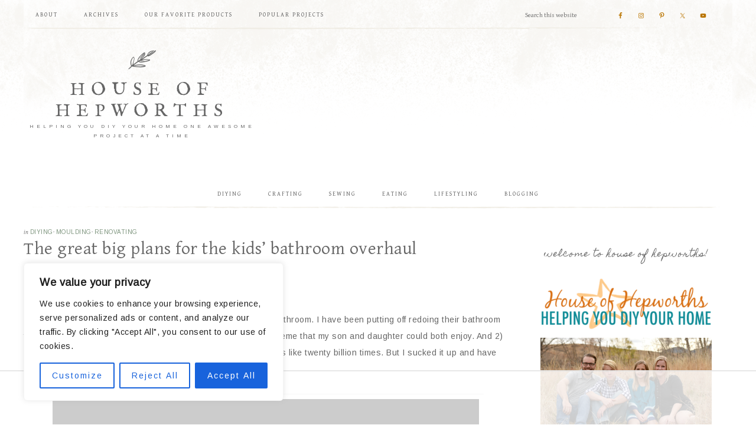

--- FILE ---
content_type: text/html; charset=UTF-8
request_url: https://www.houseofhepworths.com/2013/01/25/the-great-big-plans-for-the-kids-bathroom-overhaul/
body_size: 31688
content:
<!DOCTYPE html>
<html lang="en-US">
<head >
<meta charset="UTF-8" />
<meta name="viewport" content="width=device-width, initial-scale=1" />
<script data-no-optimize="1" data-cfasync="false">!function(){"use strict";const t={adt_ei:{identityApiKey:"plainText",source:"url",type:"plaintext",priority:1},adt_eih:{identityApiKey:"sha256",source:"urlh",type:"hashed",priority:2},sh_kit:{identityApiKey:"sha256",source:"urlhck",type:"hashed",priority:3}},e=Object.keys(t);function i(t){return function(t){const e=t.match(/((?=([a-z0-9._!#$%+^&*()[\]<>-]+))\2@[a-z0-9._-]+\.[a-z0-9._-]+)/gi);return e?e[0]:""}(function(t){return t.replace(/\s/g,"")}(t.toLowerCase()))}!async function(){const n=new URL(window.location.href),o=n.searchParams;let a=null;const r=Object.entries(t).sort(([,t],[,e])=>t.priority-e.priority).map(([t])=>t);for(const e of r){const n=o.get(e),r=t[e];if(!n||!r)continue;const c=decodeURIComponent(n),d="plaintext"===r.type&&i(c),s="hashed"===r.type&&c;if(d||s){a={value:c,config:r};break}}if(a){const{value:t,config:e}=a;window.adthrive=window.adthrive||{},window.adthrive.cmd=window.adthrive.cmd||[],window.adthrive.cmd.push(function(){window.adthrive.identityApi({source:e.source,[e.identityApiKey]:t},({success:i,data:n})=>{i?window.adthrive.log("info","Plugin","detectEmails",`Identity API called with ${e.type} email: ${t}`,n):window.adthrive.log("warning","Plugin","detectEmails",`Failed to call Identity API with ${e.type} email: ${t}`,n)})})}!function(t,e){const i=new URL(e);t.forEach(t=>i.searchParams.delete(t)),history.replaceState(null,"",i.toString())}(e,n)}()}();
</script><meta name='robots' content='index, follow, max-image-preview:large, max-snippet:-1, max-video-preview:-1' />

<script data-no-optimize="1" data-cfasync="false">
(function(w, d) {
	w.adthrive = w.adthrive || {};
	w.adthrive.cmd = w.adthrive.cmd || [];
	w.adthrive.plugin = 'adthrive-ads-3.10.0';
	w.adthrive.host = 'ads.adthrive.com';
	w.adthrive.integration = 'plugin';

	var commitParam = (w.adthriveCLS && w.adthriveCLS.bucket !== 'prod' && w.adthriveCLS.branch) ? '&commit=' + w.adthriveCLS.branch : '';

	var s = d.createElement('script');
	s.async = true;
	s.referrerpolicy='no-referrer-when-downgrade';
	s.src = 'https://' + w.adthrive.host + '/sites/57310b8a9b47b9d4313b62aa/ads.min.js?referrer=' + w.encodeURIComponent(w.location.href) + commitParam + '&cb=' + (Math.floor(Math.random() * 100) + 1) + '';
	var n = d.getElementsByTagName('script')[0];
	n.parentNode.insertBefore(s, n);
})(window, document);
</script>
<link rel="dns-prefetch" href="https://ads.adthrive.com/"><link rel="preconnect" href="https://ads.adthrive.com/"><link rel="preconnect" href="https://ads.adthrive.com/" crossorigin>
	<!-- This site is optimized with the Yoast SEO Premium plugin v20.6 (Yoast SEO v20.6) - https://yoast.com/wordpress/plugins/seo/ -->
	<title>The great big plans for the kids&#039; bathroom overhaul - House of Hepworths</title>
	<link rel="canonical" href="https://www.houseofhepworths.com/2013/01/25/the-great-big-plans-for-the-kids-bathroom-overhaul/" />
	<meta property="og:locale" content="en_US" />
	<meta property="og:type" content="article" />
	<meta property="og:title" content="The great big plans for the kids&#039; bathroom overhaul" />
	<meta property="og:description" content="As promised, I&#8217;m back with some exciting updates in our kids&#8217; bathroom. I have been putting off redoing their bathroom for two reasons. 1) I had a hard time coming up with a unisex theme that my son and daughter could both enjoy. And 2) (the main reason)&#8230; I was dreading going up and down [&hellip;]" />
	<meta property="og:url" content="https://www.houseofhepworths.com/2013/01/25/the-great-big-plans-for-the-kids-bathroom-overhaul/" />
	<meta property="og:site_name" content="House of Hepworths" />
	<meta property="article:publisher" content="https://www.facebook.com/houseofhepworths/" />
	<meta property="article:published_time" content="2013-01-25T06:41:23+00:00" />
	<meta property="article:modified_time" content="2016-05-10T03:58:48+00:00" />
	<meta property="og:image" content="https://www.houseofhepworths.com/wp-content/uploads/2013/01/beadboard-kids-bath.jpg" />
	<meta property="og:image:width" content="400" />
	<meta property="og:image:height" content="533" />
	<meta property="og:image:type" content="image/jpeg" />
	<meta name="author" content="Allison" />
	<meta name="twitter:card" content="summary_large_image" />
	<meta name="twitter:creator" content="@houseofheps" />
	<meta name="twitter:site" content="@houseofheps" />
	<meta name="twitter:label1" content="Written by" />
	<meta name="twitter:data1" content="Allison" />
	<meta name="twitter:label2" content="Est. reading time" />
	<meta name="twitter:data2" content="5 minutes" />
	<script type="application/ld+json" class="yoast-schema-graph">{"@context":"https://schema.org","@graph":[{"@type":"Article","@id":"https://www.houseofhepworths.com/2013/01/25/the-great-big-plans-for-the-kids-bathroom-overhaul/#article","isPartOf":{"@id":"https://www.houseofhepworths.com/2013/01/25/the-great-big-plans-for-the-kids-bathroom-overhaul/"},"author":{"name":"Allison","@id":"https://www.houseofhepworths.com/#/schema/person/7b94d14828fd9028aaa030f3d8ba79e3"},"headline":"The great big plans for the kids&#8217; bathroom overhaul","datePublished":"2013-01-25T06:41:23+00:00","dateModified":"2016-05-10T03:58:48+00:00","mainEntityOfPage":{"@id":"https://www.houseofhepworths.com/2013/01/25/the-great-big-plans-for-the-kids-bathroom-overhaul/"},"wordCount":1099,"commentCount":19,"publisher":{"@id":"https://www.houseofhepworths.com/#organization"},"image":{"@id":"https://www.houseofhepworths.com/2013/01/25/the-great-big-plans-for-the-kids-bathroom-overhaul/#primaryimage"},"thumbnailUrl":"https://www.houseofhepworths.com/wp-content/uploads/2013/01/beadboard-kids-bath.jpg","keywords":["beadboard","kids bathroom","molding","moulding","wainscotting"],"articleSection":["DIYing","Moulding","Renovating"],"inLanguage":"en-US","potentialAction":[{"@type":"CommentAction","name":"Comment","target":["https://www.houseofhepworths.com/2013/01/25/the-great-big-plans-for-the-kids-bathroom-overhaul/#respond"]}]},{"@type":"WebPage","@id":"https://www.houseofhepworths.com/2013/01/25/the-great-big-plans-for-the-kids-bathroom-overhaul/","url":"https://www.houseofhepworths.com/2013/01/25/the-great-big-plans-for-the-kids-bathroom-overhaul/","name":"The great big plans for the kids' bathroom overhaul - House of Hepworths","isPartOf":{"@id":"https://www.houseofhepworths.com/#website"},"primaryImageOfPage":{"@id":"https://www.houseofhepworths.com/2013/01/25/the-great-big-plans-for-the-kids-bathroom-overhaul/#primaryimage"},"image":{"@id":"https://www.houseofhepworths.com/2013/01/25/the-great-big-plans-for-the-kids-bathroom-overhaul/#primaryimage"},"thumbnailUrl":"https://www.houseofhepworths.com/wp-content/uploads/2013/01/beadboard-kids-bath.jpg","datePublished":"2013-01-25T06:41:23+00:00","dateModified":"2016-05-10T03:58:48+00:00","breadcrumb":{"@id":"https://www.houseofhepworths.com/2013/01/25/the-great-big-plans-for-the-kids-bathroom-overhaul/#breadcrumb"},"inLanguage":"en-US","potentialAction":[{"@type":"ReadAction","target":["https://www.houseofhepworths.com/2013/01/25/the-great-big-plans-for-the-kids-bathroom-overhaul/"]}]},{"@type":"ImageObject","inLanguage":"en-US","@id":"https://www.houseofhepworths.com/2013/01/25/the-great-big-plans-for-the-kids-bathroom-overhaul/#primaryimage","url":"https://www.houseofhepworths.com/wp-content/uploads/2013/01/beadboard-kids-bath.jpg","contentUrl":"https://www.houseofhepworths.com/wp-content/uploads/2013/01/beadboard-kids-bath.jpg","width":400,"height":533},{"@type":"BreadcrumbList","@id":"https://www.houseofhepworths.com/2013/01/25/the-great-big-plans-for-the-kids-bathroom-overhaul/#breadcrumb","itemListElement":[{"@type":"ListItem","position":1,"name":"Home","item":"https://www.houseofhepworths.com/"},{"@type":"ListItem","position":2,"name":"The great big plans for the kids&#8217; bathroom overhaul"}]},{"@type":"WebSite","@id":"https://www.houseofhepworths.com/#website","url":"https://www.houseofhepworths.com/","name":"House of Hepworths","description":"Helping you DIY your home one awesome project at a time","publisher":{"@id":"https://www.houseofhepworths.com/#organization"},"potentialAction":[{"@type":"SearchAction","target":{"@type":"EntryPoint","urlTemplate":"https://www.houseofhepworths.com/?s={search_term_string}"},"query-input":"required name=search_term_string"}],"inLanguage":"en-US"},{"@type":"Organization","@id":"https://www.houseofhepworths.com/#organization","name":"House of Hepworths","url":"https://www.houseofhepworths.com/","logo":{"@type":"ImageObject","inLanguage":"en-US","@id":"https://www.houseofhepworths.com/#/schema/logo/image/","url":"https://www.houseofhepworths.com/wp-content/uploads/2018/08/newlogo02hoh-full-size.png","contentUrl":"https://www.houseofhepworths.com/wp-content/uploads/2018/08/newlogo02hoh-full-size.png","width":616,"height":190,"caption":"House of Hepworths"},"image":{"@id":"https://www.houseofhepworths.com/#/schema/logo/image/"},"sameAs":["https://www.facebook.com/houseofhepworths/","https://twitter.com/houseofheps"]},{"@type":"Person","@id":"https://www.houseofhepworths.com/#/schema/person/7b94d14828fd9028aaa030f3d8ba79e3","name":"Allison","image":{"@type":"ImageObject","inLanguage":"en-US","@id":"https://www.houseofhepworths.com/#/schema/person/image/","url":"https://secure.gravatar.com/avatar/63ad396dc7eacc09ec69e1f8ef355370?s=96&d=blank&r=g","contentUrl":"https://secure.gravatar.com/avatar/63ad396dc7eacc09ec69e1f8ef355370?s=96&d=blank&r=g","caption":"Allison"},"sameAs":["https://www.houseofhepworths.com"],"url":"https://www.houseofhepworths.com/author/allison/"}]}</script>
	<!-- / Yoast SEO Premium plugin. -->


<link rel='dns-prefetch' href='//www.houseofhepworths.com' />
<link rel='dns-prefetch' href='//fonts.googleapis.com' />
<link rel='dns-prefetch' href='//code.ionicframework.com' />
<link rel='dns-prefetch' href='//s.w.org' />
<link rel="alternate" type="application/rss+xml" title="House of Hepworths &raquo; Feed" href="https://feeds.feedburner.com/houseofhepworths" />
<link rel="alternate" type="application/rss+xml" title="House of Hepworths &raquo; Comments Feed" href="https://www.houseofhepworths.com/comments/feed/" />
<link rel="alternate" type="application/rss+xml" title="House of Hepworths &raquo; The great big plans for the kids&#8217; bathroom overhaul Comments Feed" href="https://www.houseofhepworths.com/2013/01/25/the-great-big-plans-for-the-kids-bathroom-overhaul/feed/" />
<script>(()=>{"use strict";const e=[400,500,600,700,800,900],t=e=>`wprm-min-${e}`,n=e=>`wprm-max-${e}`,s=new Set,o="ResizeObserver"in window,r=o?new ResizeObserver((e=>{for(const t of e)c(t.target)})):null,i=.5/(window.devicePixelRatio||1);function c(s){const o=s.getBoundingClientRect().width||0;for(let r=0;r<e.length;r++){const c=e[r],a=o<=c+i;o>c+i?s.classList.add(t(c)):s.classList.remove(t(c)),a?s.classList.add(n(c)):s.classList.remove(n(c))}}function a(e){s.has(e)||(s.add(e),r&&r.observe(e),c(e))}!function(e=document){e.querySelectorAll(".wprm-recipe").forEach(a)}();if(new MutationObserver((e=>{for(const t of e)for(const e of t.addedNodes)e instanceof Element&&(e.matches?.(".wprm-recipe")&&a(e),e.querySelectorAll?.(".wprm-recipe").forEach(a))})).observe(document.documentElement,{childList:!0,subtree:!0}),!o){let e=0;addEventListener("resize",(()=>{e&&cancelAnimationFrame(e),e=requestAnimationFrame((()=>s.forEach(c)))}),{passive:!0})}})();</script><script type="text/javascript">
window._wpemojiSettings = {"baseUrl":"https:\/\/s.w.org\/images\/core\/emoji\/14.0.0\/72x72\/","ext":".png","svgUrl":"https:\/\/s.w.org\/images\/core\/emoji\/14.0.0\/svg\/","svgExt":".svg","source":{"concatemoji":"https:\/\/www.houseofhepworths.com\/wp-includes\/js\/wp-emoji-release.min.js?ver=6.0.11"}};
/*! This file is auto-generated */
!function(e,a,t){var n,r,o,i=a.createElement("canvas"),p=i.getContext&&i.getContext("2d");function s(e,t){var a=String.fromCharCode,e=(p.clearRect(0,0,i.width,i.height),p.fillText(a.apply(this,e),0,0),i.toDataURL());return p.clearRect(0,0,i.width,i.height),p.fillText(a.apply(this,t),0,0),e===i.toDataURL()}function c(e){var t=a.createElement("script");t.src=e,t.defer=t.type="text/javascript",a.getElementsByTagName("head")[0].appendChild(t)}for(o=Array("flag","emoji"),t.supports={everything:!0,everythingExceptFlag:!0},r=0;r<o.length;r++)t.supports[o[r]]=function(e){if(!p||!p.fillText)return!1;switch(p.textBaseline="top",p.font="600 32px Arial",e){case"flag":return s([127987,65039,8205,9895,65039],[127987,65039,8203,9895,65039])?!1:!s([55356,56826,55356,56819],[55356,56826,8203,55356,56819])&&!s([55356,57332,56128,56423,56128,56418,56128,56421,56128,56430,56128,56423,56128,56447],[55356,57332,8203,56128,56423,8203,56128,56418,8203,56128,56421,8203,56128,56430,8203,56128,56423,8203,56128,56447]);case"emoji":return!s([129777,127995,8205,129778,127999],[129777,127995,8203,129778,127999])}return!1}(o[r]),t.supports.everything=t.supports.everything&&t.supports[o[r]],"flag"!==o[r]&&(t.supports.everythingExceptFlag=t.supports.everythingExceptFlag&&t.supports[o[r]]);t.supports.everythingExceptFlag=t.supports.everythingExceptFlag&&!t.supports.flag,t.DOMReady=!1,t.readyCallback=function(){t.DOMReady=!0},t.supports.everything||(n=function(){t.readyCallback()},a.addEventListener?(a.addEventListener("DOMContentLoaded",n,!1),e.addEventListener("load",n,!1)):(e.attachEvent("onload",n),a.attachEvent("onreadystatechange",function(){"complete"===a.readyState&&t.readyCallback()})),(e=t.source||{}).concatemoji?c(e.concatemoji):e.wpemoji&&e.twemoji&&(c(e.twemoji),c(e.wpemoji)))}(window,document,window._wpemojiSettings);
</script>
<style type="text/css">
img.wp-smiley,
img.emoji {
	display: inline !important;
	border: none !important;
	box-shadow: none !important;
	height: 1em !important;
	width: 1em !important;
	margin: 0 0.07em !important;
	vertical-align: -0.1em !important;
	background: none !important;
	padding: 0 !important;
}
</style>
	<link rel='stylesheet' id='market-css'  href='https://www.houseofhepworths.com/wp-content/themes/restored316-market/style.css?ver=1.0.1' type='text/css' media='all' />
<link rel='stylesheet' id='wp-block-library-css'  href='https://www.houseofhepworths.com/wp-includes/css/dist/block-library/style.min.css?ver=6.0.11' type='text/css' media='all' />
<link rel='stylesheet' id='wprm-public-css'  href='https://www.houseofhepworths.com/wp-content/plugins/wp-recipe-maker/dist/public-modern.css?ver=10.3.2' type='text/css' media='all' />
<style id='global-styles-inline-css' type='text/css'>
body{--wp--preset--color--black: #000000;--wp--preset--color--cyan-bluish-gray: #abb8c3;--wp--preset--color--white: #ffffff;--wp--preset--color--pale-pink: #f78da7;--wp--preset--color--vivid-red: #cf2e2e;--wp--preset--color--luminous-vivid-orange: #ff6900;--wp--preset--color--luminous-vivid-amber: #fcb900;--wp--preset--color--light-green-cyan: #7bdcb5;--wp--preset--color--vivid-green-cyan: #00d084;--wp--preset--color--pale-cyan-blue: #8ed1fc;--wp--preset--color--vivid-cyan-blue: #0693e3;--wp--preset--color--vivid-purple: #9b51e0;--wp--preset--gradient--vivid-cyan-blue-to-vivid-purple: linear-gradient(135deg,rgba(6,147,227,1) 0%,rgb(155,81,224) 100%);--wp--preset--gradient--light-green-cyan-to-vivid-green-cyan: linear-gradient(135deg,rgb(122,220,180) 0%,rgb(0,208,130) 100%);--wp--preset--gradient--luminous-vivid-amber-to-luminous-vivid-orange: linear-gradient(135deg,rgba(252,185,0,1) 0%,rgba(255,105,0,1) 100%);--wp--preset--gradient--luminous-vivid-orange-to-vivid-red: linear-gradient(135deg,rgba(255,105,0,1) 0%,rgb(207,46,46) 100%);--wp--preset--gradient--very-light-gray-to-cyan-bluish-gray: linear-gradient(135deg,rgb(238,238,238) 0%,rgb(169,184,195) 100%);--wp--preset--gradient--cool-to-warm-spectrum: linear-gradient(135deg,rgb(74,234,220) 0%,rgb(151,120,209) 20%,rgb(207,42,186) 40%,rgb(238,44,130) 60%,rgb(251,105,98) 80%,rgb(254,248,76) 100%);--wp--preset--gradient--blush-light-purple: linear-gradient(135deg,rgb(255,206,236) 0%,rgb(152,150,240) 100%);--wp--preset--gradient--blush-bordeaux: linear-gradient(135deg,rgb(254,205,165) 0%,rgb(254,45,45) 50%,rgb(107,0,62) 100%);--wp--preset--gradient--luminous-dusk: linear-gradient(135deg,rgb(255,203,112) 0%,rgb(199,81,192) 50%,rgb(65,88,208) 100%);--wp--preset--gradient--pale-ocean: linear-gradient(135deg,rgb(255,245,203) 0%,rgb(182,227,212) 50%,rgb(51,167,181) 100%);--wp--preset--gradient--electric-grass: linear-gradient(135deg,rgb(202,248,128) 0%,rgb(113,206,126) 100%);--wp--preset--gradient--midnight: linear-gradient(135deg,rgb(2,3,129) 0%,rgb(40,116,252) 100%);--wp--preset--duotone--dark-grayscale: url('#wp-duotone-dark-grayscale');--wp--preset--duotone--grayscale: url('#wp-duotone-grayscale');--wp--preset--duotone--purple-yellow: url('#wp-duotone-purple-yellow');--wp--preset--duotone--blue-red: url('#wp-duotone-blue-red');--wp--preset--duotone--midnight: url('#wp-duotone-midnight');--wp--preset--duotone--magenta-yellow: url('#wp-duotone-magenta-yellow');--wp--preset--duotone--purple-green: url('#wp-duotone-purple-green');--wp--preset--duotone--blue-orange: url('#wp-duotone-blue-orange');--wp--preset--font-size--small: 13px;--wp--preset--font-size--medium: 20px;--wp--preset--font-size--large: 36px;--wp--preset--font-size--x-large: 42px;}.has-black-color{color: var(--wp--preset--color--black) !important;}.has-cyan-bluish-gray-color{color: var(--wp--preset--color--cyan-bluish-gray) !important;}.has-white-color{color: var(--wp--preset--color--white) !important;}.has-pale-pink-color{color: var(--wp--preset--color--pale-pink) !important;}.has-vivid-red-color{color: var(--wp--preset--color--vivid-red) !important;}.has-luminous-vivid-orange-color{color: var(--wp--preset--color--luminous-vivid-orange) !important;}.has-luminous-vivid-amber-color{color: var(--wp--preset--color--luminous-vivid-amber) !important;}.has-light-green-cyan-color{color: var(--wp--preset--color--light-green-cyan) !important;}.has-vivid-green-cyan-color{color: var(--wp--preset--color--vivid-green-cyan) !important;}.has-pale-cyan-blue-color{color: var(--wp--preset--color--pale-cyan-blue) !important;}.has-vivid-cyan-blue-color{color: var(--wp--preset--color--vivid-cyan-blue) !important;}.has-vivid-purple-color{color: var(--wp--preset--color--vivid-purple) !important;}.has-black-background-color{background-color: var(--wp--preset--color--black) !important;}.has-cyan-bluish-gray-background-color{background-color: var(--wp--preset--color--cyan-bluish-gray) !important;}.has-white-background-color{background-color: var(--wp--preset--color--white) !important;}.has-pale-pink-background-color{background-color: var(--wp--preset--color--pale-pink) !important;}.has-vivid-red-background-color{background-color: var(--wp--preset--color--vivid-red) !important;}.has-luminous-vivid-orange-background-color{background-color: var(--wp--preset--color--luminous-vivid-orange) !important;}.has-luminous-vivid-amber-background-color{background-color: var(--wp--preset--color--luminous-vivid-amber) !important;}.has-light-green-cyan-background-color{background-color: var(--wp--preset--color--light-green-cyan) !important;}.has-vivid-green-cyan-background-color{background-color: var(--wp--preset--color--vivid-green-cyan) !important;}.has-pale-cyan-blue-background-color{background-color: var(--wp--preset--color--pale-cyan-blue) !important;}.has-vivid-cyan-blue-background-color{background-color: var(--wp--preset--color--vivid-cyan-blue) !important;}.has-vivid-purple-background-color{background-color: var(--wp--preset--color--vivid-purple) !important;}.has-black-border-color{border-color: var(--wp--preset--color--black) !important;}.has-cyan-bluish-gray-border-color{border-color: var(--wp--preset--color--cyan-bluish-gray) !important;}.has-white-border-color{border-color: var(--wp--preset--color--white) !important;}.has-pale-pink-border-color{border-color: var(--wp--preset--color--pale-pink) !important;}.has-vivid-red-border-color{border-color: var(--wp--preset--color--vivid-red) !important;}.has-luminous-vivid-orange-border-color{border-color: var(--wp--preset--color--luminous-vivid-orange) !important;}.has-luminous-vivid-amber-border-color{border-color: var(--wp--preset--color--luminous-vivid-amber) !important;}.has-light-green-cyan-border-color{border-color: var(--wp--preset--color--light-green-cyan) !important;}.has-vivid-green-cyan-border-color{border-color: var(--wp--preset--color--vivid-green-cyan) !important;}.has-pale-cyan-blue-border-color{border-color: var(--wp--preset--color--pale-cyan-blue) !important;}.has-vivid-cyan-blue-border-color{border-color: var(--wp--preset--color--vivid-cyan-blue) !important;}.has-vivid-purple-border-color{border-color: var(--wp--preset--color--vivid-purple) !important;}.has-vivid-cyan-blue-to-vivid-purple-gradient-background{background: var(--wp--preset--gradient--vivid-cyan-blue-to-vivid-purple) !important;}.has-light-green-cyan-to-vivid-green-cyan-gradient-background{background: var(--wp--preset--gradient--light-green-cyan-to-vivid-green-cyan) !important;}.has-luminous-vivid-amber-to-luminous-vivid-orange-gradient-background{background: var(--wp--preset--gradient--luminous-vivid-amber-to-luminous-vivid-orange) !important;}.has-luminous-vivid-orange-to-vivid-red-gradient-background{background: var(--wp--preset--gradient--luminous-vivid-orange-to-vivid-red) !important;}.has-very-light-gray-to-cyan-bluish-gray-gradient-background{background: var(--wp--preset--gradient--very-light-gray-to-cyan-bluish-gray) !important;}.has-cool-to-warm-spectrum-gradient-background{background: var(--wp--preset--gradient--cool-to-warm-spectrum) !important;}.has-blush-light-purple-gradient-background{background: var(--wp--preset--gradient--blush-light-purple) !important;}.has-blush-bordeaux-gradient-background{background: var(--wp--preset--gradient--blush-bordeaux) !important;}.has-luminous-dusk-gradient-background{background: var(--wp--preset--gradient--luminous-dusk) !important;}.has-pale-ocean-gradient-background{background: var(--wp--preset--gradient--pale-ocean) !important;}.has-electric-grass-gradient-background{background: var(--wp--preset--gradient--electric-grass) !important;}.has-midnight-gradient-background{background: var(--wp--preset--gradient--midnight) !important;}.has-small-font-size{font-size: var(--wp--preset--font-size--small) !important;}.has-medium-font-size{font-size: var(--wp--preset--font-size--medium) !important;}.has-large-font-size{font-size: var(--wp--preset--font-size--large) !important;}.has-x-large-font-size{font-size: var(--wp--preset--font-size--x-large) !important;}
</style>
<link rel='stylesheet' id='google-font-css'  href='//fonts.googleapis.com/css?family=Gentium+Basic%3A400%2C400italic%7CArimo%3A400%2C400italic%7CIM+Fell+English%3A400%2C400italic%7CEB+Garamond%7CHomemade+Apple&#038;ver=6.0.11' type='text/css' media='all' />
<link rel='stylesheet' id='ionicons-css'  href='//code.ionicframework.com/ionicons/2.0.1/css/ionicons.min.css?ver=1.0.1' type='text/css' media='all' />
<link rel='stylesheet' id='simple-social-icons-font-css'  href='https://www.houseofhepworths.com/wp-content/plugins/simple-social-icons/css/style.css?ver=4.0.0' type='text/css' media='all' />
<script type='text/javascript' id='cookie-law-info-js-extra'>
/* <![CDATA[ */
var _ckyConfig = {"_ipData":[],"_assetsURL":"https:\/\/www.houseofhepworths.com\/wp-content\/plugins\/cookie-law-info\/lite\/frontend\/images\/","_publicURL":"https:\/\/www.houseofhepworths.com","_expiry":"365","_categories":[{"name":"Necessary","slug":"necessary","isNecessary":true,"ccpaDoNotSell":true,"cookies":[],"active":true,"defaultConsent":{"gdpr":true,"ccpa":true}},{"name":"Functional","slug":"functional","isNecessary":false,"ccpaDoNotSell":true,"cookies":[],"active":true,"defaultConsent":{"gdpr":false,"ccpa":false}},{"name":"Analytics","slug":"analytics","isNecessary":false,"ccpaDoNotSell":true,"cookies":[],"active":true,"defaultConsent":{"gdpr":false,"ccpa":false}},{"name":"Performance","slug":"performance","isNecessary":false,"ccpaDoNotSell":true,"cookies":[],"active":true,"defaultConsent":{"gdpr":false,"ccpa":false}},{"name":"Advertisement","slug":"advertisement","isNecessary":false,"ccpaDoNotSell":true,"cookies":[],"active":true,"defaultConsent":{"gdpr":false,"ccpa":false}}],"_activeLaw":"gdpr","_rootDomain":"","_block":"1","_showBanner":"1","_bannerConfig":{"settings":{"type":"box","position":"bottom-left","applicableLaw":"gdpr"},"behaviours":{"reloadBannerOnAccept":false,"loadAnalyticsByDefault":false,"animations":{"onLoad":"animate","onHide":"sticky"}},"config":{"revisitConsent":{"status":true,"tag":"revisit-consent","position":"bottom-left","meta":{"url":"#"},"styles":{"background-color":"#0056A7"},"elements":{"title":{"type":"text","tag":"revisit-consent-title","status":true,"styles":{"color":"#0056a7"}}}},"preferenceCenter":{"toggle":{"status":true,"tag":"detail-category-toggle","type":"toggle","states":{"active":{"styles":{"background-color":"#1863DC"}},"inactive":{"styles":{"background-color":"#D0D5D2"}}}}},"categoryPreview":{"status":false,"toggle":{"status":true,"tag":"detail-category-preview-toggle","type":"toggle","states":{"active":{"styles":{"background-color":"#1863DC"}},"inactive":{"styles":{"background-color":"#D0D5D2"}}}}},"videoPlaceholder":{"status":true,"styles":{"background-color":null,"border-color":"#000000cc","color":"#ffffff"}},"readMore":{"status":false,"tag":"readmore-button","type":"link","meta":{"noFollow":true,"newTab":true},"styles":{"color":"#1863DC","background-color":"transparent","border-color":"transparent"}},"auditTable":{"status":true}}},"_version":"3.0.1","_logConsent":"","_tags":[{"tag":"accept-button","styles":{"color":"#FFFFFF","background-color":"#1863DC","border-color":"#1863DC"}},{"tag":"reject-button","styles":{"color":"#1863DC","background-color":"transparent","border-color":"#1863DC"}},{"tag":"settings-button","styles":{"color":"#1863DC","background-color":"transparent","border-color":"#1863DC"}},{"tag":"readmore-button","styles":{"color":"#1863DC","background-color":"transparent","border-color":"transparent"}},{"tag":"donotsell-button","styles":{"color":"#1863DC","background-color":"transparent","border-color":"transparent"}},{"tag":"accept-button","styles":{"color":"#FFFFFF","background-color":"#1863DC","border-color":"#1863DC"}},{"tag":"revisit-consent","styles":{"background-color":"#0056A7"}}],"_shortCodes":[{"key":"cky_readmore","content":"<a href=\"#\" class=\"cky-policy\" aria-label=\"Read More\" target=\"_blank\" rel=\"noopener\" data-cky-tag=\"readmore-button\">Read More<\/a>","tag":"readmore-button","status":false,"attributes":{"rel":"nofollow","target":"_blank"}},{"key":"cky_show_desc","content":"<button class=\"cky-show-desc-btn\" data-cky-tag=\"show-desc-button\" aria-label=\"Show more\">Show more<\/button>","tag":"show-desc-button","status":true,"attributes":[]},{"key":"cky_hide_desc","content":"<button class=\"cky-show-desc-btn\" data-cky-tag=\"hide-desc-button\" aria-label=\"Show less\">Show less<\/button>","tag":"hide-desc-button","status":true,"attributes":[]},{"key":"cky_category_toggle_label","content":"[cky_{{status}}_category_label] [cky_preference_{{category_slug}}_title]","tag":"","status":true,"attributes":[]},{"key":"cky_enable_category_label","content":"Enable","tag":"","status":true,"attributes":[]},{"key":"cky_disable_category_label","content":"Disable","tag":"","status":true,"attributes":[]},{"key":"cky_video_placeholder","content":"<div class=\"video-placeholder-normal\" data-cky-tag=\"video-placeholder\" id=\"[UNIQUEID]\"><p class=\"video-placeholder-text-normal\" data-cky-tag=\"placeholder-title\">Please accept the cookie consent<\/p><\/div>","tag":"","status":true,"attributes":[]}],"_rtl":"","_providersToBlock":[]};
var _ckyStyles = {"css":".cky-overlay{background: #000000; opacity: 0.4; position: fixed; top: 0; left: 0; width: 100%; height: 100%; z-index: 99999999;}.cky-hide{display: none;}.cky-btn-revisit-wrapper{display: flex; align-items: center; justify-content: center; background: #0056a7; width: 60px; height: 60px; border-radius: 50%; position: fixed; z-index: 999999; cursor: pointer;}.cky-revisit-bottom-left{bottom: 15px; left: 15px;}.cky-revisit-bottom-right{bottom: 15px; right: 15px;}.cky-btn-revisit-wrapper .cky-btn-revisit{background: none; border: none; cursor: pointer; position: relative; margin: 0; padding: 0;}.cky-btn-revisit-wrapper .cky-btn-revisit img{max-width: fit-content; margin: 0;}.cky-revisit-bottom-left:hover::before{content: attr(data-tooltip); position: absolute; background: #333333; color: #ffffff; left: calc(100% + 7px); font-size: 14px; width: max-content; padding: 5px 8px; border-radius: 4px;}.cky-revisit-bottom-left:hover::after{position: absolute; content: \"\"; border: 5px solid transparent; left: calc(100% + 2px); border-left-width: 0; border-right-color: #333;}.cky-revisit-bottom-right:hover::before{content: attr(data-tooltip); position: absolute; background: #333333; color: #ffffff; right: calc(100% + 7px); font-size: 14px; width: max-content; padding: 5px 8px; border-radius: 4px;}.cky-revisit-bottom-right:hover::after{position: absolute; content: \"\"; border: 5px solid transparent; right: calc(100% + 2px); border-right-width: 0; border-left-color: #333;}.cky-revisit-hide{display: none;}.cky-consent-container{position: fixed; width: 440px; box-sizing: border-box; z-index: 9999999; border-radius: 6px;}.cky-consent-container .cky-consent-bar{background: #ffffff; border: 1px solid; padding: 20px 26px; box-shadow: 0 -1px 10px 0 #acabab4d; border-radius: 6px;}.cky-box-bottom-left{bottom: 40px; left: 40px;}.cky-box-bottom-right{bottom: 40px; right: 40px;}.cky-box-top-left{top: 40px; left: 40px;}.cky-box-top-right{top: 40px; right: 40px;}.cky-custom-brand-logo-wrapper .cky-custom-brand-logo{width: 100px; height: auto; margin: 0 0 12px 0;}.cky-notice .cky-title{color: #212121; font-weight: 700; font-size: 18px; line-height: 24px; margin: 0 0 12px 0;}.cky-notice-des *{font-size: 14px;}.cky-notice-des{color: #212121; font-size: 14px; line-height: 24px; font-weight: 400;}.cky-notice-des img{height: 25px; width: 25px;}.cky-consent-bar .cky-notice-des p{color: inherit; margin-top: 0;}.cky-notice-des p:last-child{margin-bottom: 0;}.cky-notice-des a.cky-policy,.cky-notice-des button.cky-policy{font-size: 14px; color: #1863dc; white-space: nowrap; cursor: pointer; background: transparent; border: 1px solid; text-decoration: underline;}.cky-notice-des button.cky-policy{padding: 0;}.cky-notice-des a.cky-policy:focus-visible,.cky-notice-des button.cky-policy:focus-visible,.cky-preference-content-wrapper .cky-show-desc-btn:focus-visible,.cky-accordion-header .cky-accordion-btn:focus-visible,.cky-preference-header .cky-btn-close:focus-visible,.cky-switch input[type=checkbox]:focus-visible,.cky-footer-wrapper a:focus-visible,.cky-btn:focus-visible{outline: 2px solid #1863dc; outline-offset: 2px;}.cky-btn:focus:not(:focus-visible),.cky-accordion-header .cky-accordion-btn:focus:not(:focus-visible),.cky-preference-content-wrapper .cky-show-desc-btn:focus:not(:focus-visible),.cky-btn-revisit-wrapper .cky-btn-revisit:focus:not(:focus-visible),.cky-preference-header .cky-btn-close:focus:not(:focus-visible),.cky-consent-bar .cky-banner-btn-close:focus:not(:focus-visible){outline: 0;}button.cky-show-desc-btn:not(:hover):not(:active){color: #1863dc; background: transparent;}button.cky-accordion-btn:not(:hover):not(:active),button.cky-banner-btn-close:not(:hover):not(:active),button.cky-btn-revisit:not(:hover):not(:active),button.cky-btn-close:not(:hover):not(:active){background: transparent;}.cky-consent-bar button:hover,.cky-modal.cky-modal-open button:hover,.cky-consent-bar button:focus,.cky-modal.cky-modal-open button:focus{text-decoration: none;}.cky-notice-btn-wrapper{display: flex; justify-content: flex-start; align-items: center; flex-wrap: wrap; margin-top: 16px;}.cky-btn{flex: auto; max-width: 100%; font-size: 14px; font-family: inherit; line-height: 24px; padding: 8px; font-weight: 500; margin: 0 8px 0 0; border-radius: 2px; cursor: pointer; text-align: center; text-transform: none; min-height: 0;}.cky-btn:hover{opacity: 0.8;}.cky-btn-customize{color: #1863dc; background: transparent; border: 2px solid #1863dc;}.cky-btn-reject{color: #1863dc; background: transparent; border: 2px solid #1863dc;}.cky-btn-accept{background: #1863dc; color: #ffffff; border: 2px solid #1863dc;}.cky-btn:last-child{margin-right: 0;}@media (max-width: 576px){.cky-box-bottom-left{bottom: 0; left: 0;}.cky-box-bottom-right{bottom: 0; right: 0;}.cky-box-top-left{top: 0; left: 0;}.cky-box-top-right{top: 0; right: 0;}}@media (max-width: 440px){.cky-box-bottom-left, .cky-box-bottom-right, .cky-box-top-left, .cky-box-top-right{width: 100%; max-width: 100%;}.cky-consent-container .cky-consent-bar{padding: 20px 0;}.cky-custom-brand-logo-wrapper, .cky-notice .cky-title, .cky-notice-des, .cky-notice-btn-wrapper{padding: 0 24px;}.cky-notice-des{max-height: 40vh; overflow-y: scroll;}.cky-notice-btn-wrapper{flex-direction: column; margin-top: 0;}.cky-btn{width: 100%; margin: 10px 0 0 0;}.cky-notice-btn-wrapper .cky-btn-customize{order: 2;}.cky-notice-btn-wrapper .cky-btn-reject{order: 3;}.cky-notice-btn-wrapper .cky-btn-accept{order: 1; margin-top: 16px;}}@media (max-width: 352px){.cky-notice .cky-title{font-size: 16px;}.cky-notice-des *{font-size: 12px;}.cky-notice-des, .cky-btn{font-size: 12px;}}.cky-modal.cky-modal-open{display: flex; visibility: visible; -webkit-transform: translate(-50%, -50%); -moz-transform: translate(-50%, -50%); -ms-transform: translate(-50%, -50%); -o-transform: translate(-50%, -50%); transform: translate(-50%, -50%); top: 50%; left: 50%; transition: all 1s ease;}.cky-modal{box-shadow: 0 32px 68px rgba(0, 0, 0, 0.3); margin: 0 auto; position: fixed; max-width: 100%; background: #ffffff; top: 50%; box-sizing: border-box; border-radius: 6px; z-index: 999999999; color: #212121; -webkit-transform: translate(-50%, 100%); -moz-transform: translate(-50%, 100%); -ms-transform: translate(-50%, 100%); -o-transform: translate(-50%, 100%); transform: translate(-50%, 100%); visibility: hidden; transition: all 0s ease;}.cky-preference-center{max-height: 79vh; overflow: hidden; width: 845px; overflow: hidden; flex: 1 1 0; display: flex; flex-direction: column; border-radius: 6px;}.cky-preference-header{display: flex; align-items: center; justify-content: space-between; padding: 22px 24px; border-bottom: 1px solid;}.cky-preference-header .cky-preference-title{font-size: 18px; font-weight: 700; line-height: 24px;}.cky-preference-header .cky-btn-close{cursor: pointer; vertical-align: middle; padding: 0; margin: 0; background: none; border: none; height: auto; width: auto; min-height: 0; line-height: 0;}.cky-preference-header .cky-btn-close img{margin: 0;}.cky-preference-body-wrapper{padding: 0 24px; flex: 1; overflow: auto; box-sizing: border-box;}.cky-preference-content-wrapper *{font-size: 14px;}.cky-preference-content-wrapper{font-size: 14px; line-height: 24px; font-weight: 400; padding: 12px 0; border-bottom: 1px solid;}.cky-preference-content-wrapper img{height: 25px; width: 25px;}.cky-preference-content-wrapper .cky-show-desc-btn{font-size: 14px; font-family: inherit; color: #1863dc; text-decoration: none; line-height: 24px; padding: 0; margin: 0; white-space: nowrap; cursor: pointer; background: transparent; border-color: transparent; text-transform: none; min-height: 0;}.cky-preference-body-wrapper .cky-preference-content-wrapper p{color: inherit; margin-top: 0;}.cky-preference-content-wrapper p:last-child{margin-bottom: 0;}.cky-accordion-wrapper{margin-bottom: 10px;}.cky-accordion{border-bottom: 1px solid;}.cky-accordion:last-child{border-bottom: none;}.cky-accordion .cky-accordion-item{display: flex; margin-top: 10px;}.cky-accordion .cky-accordion-body{display: none;}.cky-accordion.cky-accordion-active .cky-accordion-body{display: block; padding: 0 22px; margin-bottom: 16px;}.cky-accordion-header-wrapper{cursor: pointer; width: 100%;}.cky-accordion-item .cky-accordion-header{display: flex; justify-content: space-between; align-items: center;}.cky-accordion-header .cky-accordion-btn{font-size: 16px; font-family: inherit; color: #212121; line-height: 24px; background: none; border: none; font-weight: 700; padding: 0; margin: 0; cursor: pointer; text-transform: none; min-height: 0;}.cky-accordion-header .cky-always-active{color: #008000; font-weight: 600; line-height: 24px; font-size: 14px;}.cky-accordion-header-des *{font-size: 14px;}.cky-accordion-header-des{font-size: 14px; line-height: 24px; margin: 10px 0 16px 0;}.cky-accordion-header-wrapper .cky-accordion-header-des p{color: inherit; margin-top: 0;}.cky-accordion-chevron{margin-right: 22px; position: relative; cursor: pointer;}.cky-accordion-chevron-hide{display: none;}.cky-accordion .cky-accordion-chevron i::before{content: \"\"; position: absolute; border-right: 1.4px solid; border-bottom: 1.4px solid; border-color: inherit; height: 6px; width: 6px; -webkit-transform: rotate(-45deg); -moz-transform: rotate(-45deg); -ms-transform: rotate(-45deg); -o-transform: rotate(-45deg); transform: rotate(-45deg); transition: all 0.2s ease-in-out; top: 8px;}.cky-accordion.cky-accordion-active .cky-accordion-chevron i::before{-webkit-transform: rotate(45deg); -moz-transform: rotate(45deg); -ms-transform: rotate(45deg); -o-transform: rotate(45deg); transform: rotate(45deg);}.cky-audit-table{background: #f4f4f4; border-radius: 6px;}.cky-audit-table .cky-empty-cookies-text{color: inherit; font-size: 12px; line-height: 24px; margin: 0; padding: 10px;}.cky-audit-table .cky-cookie-des-table{font-size: 12px; line-height: 24px; font-weight: normal; padding: 15px 10px; border-bottom: 1px solid; border-bottom-color: inherit; margin: 0;}.cky-audit-table .cky-cookie-des-table:last-child{border-bottom: none;}.cky-audit-table .cky-cookie-des-table li{list-style-type: none; display: flex; padding: 3px 0;}.cky-audit-table .cky-cookie-des-table li:first-child{padding-top: 0;}.cky-cookie-des-table li div:first-child{width: 100px; font-weight: 600; word-break: break-word; word-wrap: break-word;}.cky-cookie-des-table li div:last-child{flex: 1; word-break: break-word; word-wrap: break-word; margin-left: 8px;}.cky-cookie-des-table li div:last-child p{color: inherit; margin-top: 0;}.cky-cookie-des-table li div:last-child p:last-child{margin-bottom: 0;}.cky-footer-shadow{display: block; width: 100%; height: 40px; background: linear-gradient(180deg, rgba(255, 255, 255, 0) 0%, #ffffff 100%); position: absolute; bottom: calc(100% - 1px);}.cky-footer-wrapper{position: relative;}.cky-prefrence-btn-wrapper{display: flex; flex-wrap: wrap; align-items: center; justify-content: center; padding: 22px 24px; border-top: 1px solid;}.cky-btn-preferences{color: #1863dc; background: transparent; border: 2px solid #1863dc;}.cky-preference-header,.cky-preference-body-wrapper,.cky-preference-content-wrapper,.cky-accordion-wrapper,.cky-accordion,.cky-accordion-wrapper,.cky-footer-wrapper,.cky-prefrence-btn-wrapper{border-color: inherit;}@media (max-width: 845px){.cky-modal{max-width: calc(100% - 16px);}}@media (max-width: 576px){.cky-modal{max-width: 100%;}.cky-preference-center{max-height: 100vh;}.cky-prefrence-btn-wrapper{flex-direction: column;}.cky-accordion.cky-accordion-active .cky-accordion-body{padding-right: 0;}.cky-prefrence-btn-wrapper .cky-btn{width: 100%; margin: 10px 0 0 0;}.cky-prefrence-btn-wrapper .cky-btn-reject{order: 3;}.cky-prefrence-btn-wrapper .cky-btn-accept{order: 1; margin-top: 0;}.cky-prefrence-btn-wrapper .cky-btn-preferences{order: 2;}}@media (max-width: 425px){.cky-accordion-chevron{margin-right: 15px;}.cky-accordion.cky-accordion-active .cky-accordion-body{padding: 0 15px;}}@media (max-width: 352px){.cky-preference-header .cky-preference-title{font-size: 16px;}.cky-preference-header{padding: 16px 24px;}.cky-preference-content-wrapper *, .cky-accordion-header-des *{font-size: 12px;}.cky-preference-content-wrapper, .cky-preference-content-wrapper .cky-show-more, .cky-accordion-header .cky-always-active, .cky-accordion-header-des, .cky-preference-content-wrapper .cky-show-desc-btn, .cky-notice-des a.cky-policy{font-size: 12px;}.cky-accordion-header .cky-accordion-btn{font-size: 14px;}}.cky-switch{display: flex;}.cky-switch input[type=checkbox]{position: relative; width: 44px; height: 24px; margin: 0; background: #d0d5d2; -webkit-appearance: none; border-radius: 50px; cursor: pointer; outline: 0; border: none; top: 0;}.cky-switch input[type=checkbox]:checked{background: #1863dc;}.cky-switch input[type=checkbox]:before{position: absolute; content: \"\"; height: 20px; width: 20px; left: 2px; bottom: 2px; border-radius: 50%; background-color: white; -webkit-transition: 0.4s; transition: 0.4s; margin: 0;}.cky-switch input[type=checkbox]:after{display: none;}.cky-switch input[type=checkbox]:checked:before{-webkit-transform: translateX(20px); -ms-transform: translateX(20px); transform: translateX(20px);}@media (max-width: 425px){.cky-switch input[type=checkbox]{width: 38px; height: 21px;}.cky-switch input[type=checkbox]:before{height: 17px; width: 17px;}.cky-switch input[type=checkbox]:checked:before{-webkit-transform: translateX(17px); -ms-transform: translateX(17px); transform: translateX(17px);}}.cky-consent-bar .cky-banner-btn-close{position: absolute; right: 9px; top: 5px; background: none; border: none; cursor: pointer; padding: 0; margin: 0; height: auto; width: auto; min-height: 0; line-height: 0;}.cky-consent-bar .cky-banner-btn-close img{height: 9px; width: 9px; margin: 0;}.cky-notice-group{font-size: 14px; line-height: 24px; font-weight: 400; color: #212121;}.cky-btn-do-not-sell{flex: none; font-size: 14px; line-height: 24px; padding: 0; font-weight: 500; border-radius: 2px; border: none; white-space: nowrap; cursor: pointer; text-align: left; color: #1863dc; background: transparent; border-color: #1863dc;}.cky-consent-bar .cky-banner-btn-close:focus-visible,.cky-notice-des a.cky-policy:focus-visible,.cky-notice-des button.cky-policy:focus-visible,.cky-btn-do-not-sell:focus-visible,.cky-opt-out-btn-wrapper .cky-btn:focus-visible{outline: 2px solid #1863dc; outline-offset: 2px;}@media (max-width: 440px){.cky-consent-container{width: 100%;}}@media (max-width: 352px){.cky-notice-des a.cky-policy{font-size: 12px;}}.cky-opt-out{width: 400px; border-radius: 6px;}.cky-opt-out .cky-opt-out-body{padding: 32px; border-radius: 6px 6px 0 0;}.cky-opt-out-text{margin-bottom: 20px; font-size: 16px; line-height: 24px; font-weight: 600; text-align: center;}.cky-opt-out-btn-wrapper{display: flex; flex-wrap: wrap; justify-content: center; align-items: center;}.cky-opt-out-btn-wrapper .cky-btn{flex: none; width: auto; margin: 0 12px 0 0; border-radius: 2px; padding: 5px 12px; cursor: pointer; text-align: center; white-space: normal; font-size: 14px; line-height: 24px; font-weight: 500; text-decoration: none;}.cky-btn-cancel{border: 1px solid #dedfe0; background: transparent; color: #858585;}.cky-btn:last-child{margin-right: 0;}.cky-btn-confirm{background: #1863dc; color: #f4f4f4; border: 1px solid #1863dc;}@media (max-width: 400px){.cky-opt-out{width: 300px;}}@media (max-width: 352px){.cky-btn-do-not-sell, .cky-opt-out-btn-wrapper .cky-btn{font-size: 12px;}.cky-opt-out-text{font-size: 14px;}}.video-placeholder-youtube{background-size: 100% 100%; background-position: center; background-repeat: no-repeat; background-color: #b2b0b059; position: relative; display: flex; align-items: center; justify-content: center; max-width: 100%;}.video-placeholder-text-youtube{text-align: center; align-items: center; padding: 10px 16px; background-color: #000000cc; color: #ffffff; border: 1px solid;}.video-placeholder-normal{background-image: url(\"\/wp-content\/plugins\/cookie-law-info\/lite\/frontend\/images\/placeholder.svg\"); background-size: 80px; background-position: center; background-repeat: no-repeat; background-color: #b2b0b059; position: relative; display: flex; align-items: flex-end; justify-content: center; max-width: 100%;}.video-placeholder-text-normal{align-items: center; padding: 10px 16px; text-align: center; border: 1px solid;}.cky-rtl{direction: rtl; text-align: right;}.cky-rtl .cky-banner-btn-close{left: 9px; right: auto;}.cky-rtl .cky-notice-btn-wrapper .cky-btn:last-child{margin-right: 8px;}.cky-rtl .cky-notice-btn-wrapper .cky-btn:first-child{margin-right: 0;}.cky-rtl .cky-notice-btn-wrapper{margin-left: 0;}.cky-rtl .cky-prefrence-btn-wrapper .cky-btn{margin-right: 8px;}.cky-rtl .cky-prefrence-btn-wrapper .cky-btn:first-child{margin-right: 0;}.cky-rtl .cky-accordion .cky-accordion-chevron i::before{border: none; border-left: 1.4px solid; border-top: 1.4px solid; left: 12px;}.cky-rtl .cky-accordion.cky-accordion-active .cky-accordion-chevron i::before{-webkit-transform: rotate(-135deg); -moz-transform: rotate(-135deg); -ms-transform: rotate(-135deg); -o-transform: rotate(-135deg); transform: rotate(-135deg);}@media (max-width: 768px){.cky-rtl .cky-notice-btn-wrapper{margin-right: 0}}@media (max-width: 576px){.cky-rtl .cky-notice-btn-wrapper .cky-btn:last-child{margin-right: 0;}.cky-rtl .cky-prefrence-btn-wrapper .cky-btn{margin-right: 0;}.cky-rtl .cky-accordion.cky-accordion-active .cky-accordion-body{padding: 0 22px 0 0;}}@media (max-width: 425px){.cky-rtl .cky-accordion.cky-accordion-active .cky-accordion-body{padding: 0 15px 0 0;}}.cky-rtl .cky-opt-out-btn-wrapper .cky-btn{margin-right: 12px;}.cky-rtl .cky-opt-out-btn-wrapper .cky-btn:first-child{margin-right: 0;}.cky-rtl .cky-notice-btn-wrapper .cky-btn-do-not-sell{text-align: right;}"};
/* ]]> */
</script>
<script type='text/javascript' src='https://www.houseofhepworths.com/wp-content/plugins/cookie-law-info/lite/frontend/js/script.min.js?ver=3.0.1' id='cookie-law-info-js'></script>
<script type='text/javascript' src='https://www.houseofhepworths.com/wp-includes/js/jquery/jquery.min.js?ver=3.6.0' id='jquery-core-js'></script>
<script type='text/javascript' src='https://www.houseofhepworths.com/wp-includes/js/jquery/jquery-migrate.min.js?ver=3.3.2' id='jquery-migrate-js'></script>
<script type='text/javascript' src='https://www.houseofhepworths.com/wp-content/themes/restored316-market/js/global.js?ver=1.0.0' id='global-script-js'></script>
<link rel="https://api.w.org/" href="https://www.houseofhepworths.com/wp-json/" /><link rel="alternate" type="application/json" href="https://www.houseofhepworths.com/wp-json/wp/v2/posts/13265" /><link rel="EditURI" type="application/rsd+xml" title="RSD" href="https://www.houseofhepworths.com/xmlrpc.php?rsd" />
<link rel="wlwmanifest" type="application/wlwmanifest+xml" href="https://www.houseofhepworths.com/wp-includes/wlwmanifest.xml" /> 
<meta name="generator" content="WordPress 6.0.11" />
<link rel='shortlink' href='https://www.houseofhepworths.com/?p=13265' />
<link rel="alternate" type="application/json+oembed" href="https://www.houseofhepworths.com/wp-json/oembed/1.0/embed?url=https%3A%2F%2Fwww.houseofhepworths.com%2F2013%2F01%2F25%2Fthe-great-big-plans-for-the-kids-bathroom-overhaul%2F" />
<link rel="alternate" type="text/xml+oembed" href="https://www.houseofhepworths.com/wp-json/oembed/1.0/embed?url=https%3A%2F%2Fwww.houseofhepworths.com%2F2013%2F01%2F25%2Fthe-great-big-plans-for-the-kids-bathroom-overhaul%2F&#038;format=xml" />
<style type="text/css"> .tippy-box[data-theme~="wprm"] { background-color: #333333; color: #FFFFFF; } .tippy-box[data-theme~="wprm"][data-placement^="top"] > .tippy-arrow::before { border-top-color: #333333; } .tippy-box[data-theme~="wprm"][data-placement^="bottom"] > .tippy-arrow::before { border-bottom-color: #333333; } .tippy-box[data-theme~="wprm"][data-placement^="left"] > .tippy-arrow::before { border-left-color: #333333; } .tippy-box[data-theme~="wprm"][data-placement^="right"] > .tippy-arrow::before { border-right-color: #333333; } .tippy-box[data-theme~="wprm"] a { color: #FFFFFF; } .wprm-comment-rating svg { width: 18px !important; height: 18px !important; } img.wprm-comment-rating { width: 90px !important; height: 18px !important; } body { --comment-rating-star-color: #343434; } body { --wprm-popup-font-size: 16px; } body { --wprm-popup-background: #ffffff; } body { --wprm-popup-title: #000000; } body { --wprm-popup-content: #444444; } body { --wprm-popup-button-background: #444444; } body { --wprm-popup-button-text: #ffffff; } body { --wprm-popup-accent: #747B2D; }</style><style type="text/css">.wprm-glossary-term {color: #5A822B;text-decoration: underline;cursor: help;}</style><link rel="icon" href="https://www.houseofhepworths.com/wp-content/themes/restored316-market/images/favicon.ico" />
</head>
<body data-rsssl=1 class="post-template-default single single-post postid-13265 single-format-standard content-sidebar genesis-breadcrumbs-hidden genesis-footer-widgets-hidden"><svg xmlns="http://www.w3.org/2000/svg" viewBox="0 0 0 0" width="0" height="0" focusable="false" role="none" style="visibility: hidden; position: absolute; left: -9999px; overflow: hidden;" ><defs><filter id="wp-duotone-dark-grayscale"><feColorMatrix color-interpolation-filters="sRGB" type="matrix" values=" .299 .587 .114 0 0 .299 .587 .114 0 0 .299 .587 .114 0 0 .299 .587 .114 0 0 " /><feComponentTransfer color-interpolation-filters="sRGB" ><feFuncR type="table" tableValues="0 0.49803921568627" /><feFuncG type="table" tableValues="0 0.49803921568627" /><feFuncB type="table" tableValues="0 0.49803921568627" /><feFuncA type="table" tableValues="1 1" /></feComponentTransfer><feComposite in2="SourceGraphic" operator="in" /></filter></defs></svg><svg xmlns="http://www.w3.org/2000/svg" viewBox="0 0 0 0" width="0" height="0" focusable="false" role="none" style="visibility: hidden; position: absolute; left: -9999px; overflow: hidden;" ><defs><filter id="wp-duotone-grayscale"><feColorMatrix color-interpolation-filters="sRGB" type="matrix" values=" .299 .587 .114 0 0 .299 .587 .114 0 0 .299 .587 .114 0 0 .299 .587 .114 0 0 " /><feComponentTransfer color-interpolation-filters="sRGB" ><feFuncR type="table" tableValues="0 1" /><feFuncG type="table" tableValues="0 1" /><feFuncB type="table" tableValues="0 1" /><feFuncA type="table" tableValues="1 1" /></feComponentTransfer><feComposite in2="SourceGraphic" operator="in" /></filter></defs></svg><svg xmlns="http://www.w3.org/2000/svg" viewBox="0 0 0 0" width="0" height="0" focusable="false" role="none" style="visibility: hidden; position: absolute; left: -9999px; overflow: hidden;" ><defs><filter id="wp-duotone-purple-yellow"><feColorMatrix color-interpolation-filters="sRGB" type="matrix" values=" .299 .587 .114 0 0 .299 .587 .114 0 0 .299 .587 .114 0 0 .299 .587 .114 0 0 " /><feComponentTransfer color-interpolation-filters="sRGB" ><feFuncR type="table" tableValues="0.54901960784314 0.98823529411765" /><feFuncG type="table" tableValues="0 1" /><feFuncB type="table" tableValues="0.71764705882353 0.25490196078431" /><feFuncA type="table" tableValues="1 1" /></feComponentTransfer><feComposite in2="SourceGraphic" operator="in" /></filter></defs></svg><svg xmlns="http://www.w3.org/2000/svg" viewBox="0 0 0 0" width="0" height="0" focusable="false" role="none" style="visibility: hidden; position: absolute; left: -9999px; overflow: hidden;" ><defs><filter id="wp-duotone-blue-red"><feColorMatrix color-interpolation-filters="sRGB" type="matrix" values=" .299 .587 .114 0 0 .299 .587 .114 0 0 .299 .587 .114 0 0 .299 .587 .114 0 0 " /><feComponentTransfer color-interpolation-filters="sRGB" ><feFuncR type="table" tableValues="0 1" /><feFuncG type="table" tableValues="0 0.27843137254902" /><feFuncB type="table" tableValues="0.5921568627451 0.27843137254902" /><feFuncA type="table" tableValues="1 1" /></feComponentTransfer><feComposite in2="SourceGraphic" operator="in" /></filter></defs></svg><svg xmlns="http://www.w3.org/2000/svg" viewBox="0 0 0 0" width="0" height="0" focusable="false" role="none" style="visibility: hidden; position: absolute; left: -9999px; overflow: hidden;" ><defs><filter id="wp-duotone-midnight"><feColorMatrix color-interpolation-filters="sRGB" type="matrix" values=" .299 .587 .114 0 0 .299 .587 .114 0 0 .299 .587 .114 0 0 .299 .587 .114 0 0 " /><feComponentTransfer color-interpolation-filters="sRGB" ><feFuncR type="table" tableValues="0 0" /><feFuncG type="table" tableValues="0 0.64705882352941" /><feFuncB type="table" tableValues="0 1" /><feFuncA type="table" tableValues="1 1" /></feComponentTransfer><feComposite in2="SourceGraphic" operator="in" /></filter></defs></svg><svg xmlns="http://www.w3.org/2000/svg" viewBox="0 0 0 0" width="0" height="0" focusable="false" role="none" style="visibility: hidden; position: absolute; left: -9999px; overflow: hidden;" ><defs><filter id="wp-duotone-magenta-yellow"><feColorMatrix color-interpolation-filters="sRGB" type="matrix" values=" .299 .587 .114 0 0 .299 .587 .114 0 0 .299 .587 .114 0 0 .299 .587 .114 0 0 " /><feComponentTransfer color-interpolation-filters="sRGB" ><feFuncR type="table" tableValues="0.78039215686275 1" /><feFuncG type="table" tableValues="0 0.94901960784314" /><feFuncB type="table" tableValues="0.35294117647059 0.47058823529412" /><feFuncA type="table" tableValues="1 1" /></feComponentTransfer><feComposite in2="SourceGraphic" operator="in" /></filter></defs></svg><svg xmlns="http://www.w3.org/2000/svg" viewBox="0 0 0 0" width="0" height="0" focusable="false" role="none" style="visibility: hidden; position: absolute; left: -9999px; overflow: hidden;" ><defs><filter id="wp-duotone-purple-green"><feColorMatrix color-interpolation-filters="sRGB" type="matrix" values=" .299 .587 .114 0 0 .299 .587 .114 0 0 .299 .587 .114 0 0 .299 .587 .114 0 0 " /><feComponentTransfer color-interpolation-filters="sRGB" ><feFuncR type="table" tableValues="0.65098039215686 0.40392156862745" /><feFuncG type="table" tableValues="0 1" /><feFuncB type="table" tableValues="0.44705882352941 0.4" /><feFuncA type="table" tableValues="1 1" /></feComponentTransfer><feComposite in2="SourceGraphic" operator="in" /></filter></defs></svg><svg xmlns="http://www.w3.org/2000/svg" viewBox="0 0 0 0" width="0" height="0" focusable="false" role="none" style="visibility: hidden; position: absolute; left: -9999px; overflow: hidden;" ><defs><filter id="wp-duotone-blue-orange"><feColorMatrix color-interpolation-filters="sRGB" type="matrix" values=" .299 .587 .114 0 0 .299 .587 .114 0 0 .299 .587 .114 0 0 .299 .587 .114 0 0 " /><feComponentTransfer color-interpolation-filters="sRGB" ><feFuncR type="table" tableValues="0.098039215686275 1" /><feFuncG type="table" tableValues="0 0.66274509803922" /><feFuncB type="table" tableValues="0.84705882352941 0.41960784313725" /><feFuncA type="table" tableValues="1 1" /></feComponentTransfer><feComposite in2="SourceGraphic" operator="in" /></filter></defs></svg><div class="site-container"><nav class="nav-primary" aria-label="Main"><div class="wrap"><ul id="menu-top" class="menu genesis-nav-menu menu-primary"><li id="menu-item-12278" class="menu-item menu-item-type-post_type menu-item-object-page menu-item-has-children menu-item-12278"><a href="https://www.houseofhepworths.com/all-about-allison/"><span >about</span></a>
<ul class="sub-menu">
	<li id="menu-item-16275" class="menu-item menu-item-type-post_type menu-item-object-page menu-item-16275"><a href="https://www.houseofhepworths.com/press/"><span >press</span></a></li>
	<li id="menu-item-12277" class="menu-item menu-item-type-post_type menu-item-object-page menu-item-12277"><a href="https://www.houseofhepworths.com/sponsor/"><span >work with us</span></a></li>
	<li id="menu-item-16540" class="menu-item menu-item-type-post_type menu-item-object-page menu-item-privacy-policy menu-item-16540"><a href="https://www.houseofhepworths.com/all-about-allison/privacy-policy/"><span >Privacy Policy</span></a></li>
</ul>
</li>
<li id="menu-item-12275" class="menu-item menu-item-type-post_type menu-item-object-page menu-item-12275"><a href="https://www.houseofhepworths.com/archives/"><span >archives</span></a></li>
<li id="menu-item-16516" class="menu-item menu-item-type-post_type menu-item-object-page menu-item-16516"><a href="https://www.houseofhepworths.com/shop/"><span >our favorite products</span></a></li>
<li id="menu-item-15367" class="menu-item menu-item-type-post_type menu-item-object-page menu-item-has-children menu-item-15367"><a href="https://www.houseofhepworths.com/top-pinterest-projects/"><span >popular projects</span></a>
<ul class="sub-menu">
	<li id="menu-item-16265" class="menu-item menu-item-type-post_type menu-item-object-page menu-item-16265"><a href="https://www.houseofhepworths.com/link-parties/"><span >link parties</span></a></li>
</ul>
</li>
<aside class="widget-area"><section id="simple-social-icons-2" class="widget simple-social-icons"><div class="widget-wrap"><ul class="aligncenter"><li class="ssi-facebook"><a href="https://www.facebook.com/houseofhepworths/" target="_blank" rel="noopener noreferrer"><svg role="img" class="social-facebook" aria-labelledby="social-facebook-2"><title id="social-facebook-2">Facebook</title><use xlink:href="https://www.houseofhepworths.com/wp-content/plugins/simple-social-icons/symbol-defs.svg#social-facebook"></use></svg></a></li><li class="ssi-instagram"><a href="https://www.instagram.com/houseofhepworths/" target="_blank" rel="noopener noreferrer"><svg role="img" class="social-instagram" aria-labelledby="social-instagram-2"><title id="social-instagram-2">Instagram</title><use xlink:href="https://www.houseofhepworths.com/wp-content/plugins/simple-social-icons/symbol-defs.svg#social-instagram"></use></svg></a></li><li class="ssi-pinterest"><a href="https://www.pinterest.com/houseofheps/" target="_blank" rel="noopener noreferrer"><svg role="img" class="social-pinterest" aria-labelledby="social-pinterest-2"><title id="social-pinterest-2">Pinterest</title><use xlink:href="https://www.houseofhepworths.com/wp-content/plugins/simple-social-icons/symbol-defs.svg#social-pinterest"></use></svg></a></li><li class="ssi-twitter"><a href="https://twitter.com/houseofheps" target="_blank" rel="noopener noreferrer"><svg role="img" class="social-twitter" aria-labelledby="social-twitter-2"><title id="social-twitter-2">Twitter</title><use xlink:href="https://www.houseofhepworths.com/wp-content/plugins/simple-social-icons/symbol-defs.svg#social-twitter"></use></svg></a></li><li class="ssi-youtube"><a href="https://www.youtube.com/user/aheppy8" target="_blank" rel="noopener noreferrer"><svg role="img" class="social-youtube" aria-labelledby="social-youtube-2"><title id="social-youtube-2">YouTube</title><use xlink:href="https://www.houseofhepworths.com/wp-content/plugins/simple-social-icons/symbol-defs.svg#social-youtube"></use></svg></a></li></ul></div></section>
</aside><li class="right search"><form class="search-form" method="get" action="https://www.houseofhepworths.com/" role="search"><input class="search-form-input" type="search" name="s" id="searchform-1" placeholder="Search this website"><input class="search-form-submit" type="submit" value="Search"><meta content="https://www.houseofhepworths.com/?s={s}"></form></li></ul></div></nav><header class="site-header"><div class="wrap"><div class="title-area"><p class="site-title"><a href="https://www.houseofhepworths.com/">House of Hepworths</a></p><p class="site-description">Helping you DIY your home one awesome project at a time</p></div><div class="widget-area header-widget-area"><section id="text-64" class="widget widget_text"><div class="widget-wrap">			<div class="textwidget"><!-- AdThrive Header Ad -->
<div id="AdThriveHeader1"></div></div>
		</div></section>
</div></div></header><nav class="nav-secondary" aria-label="Secondary"><div class="wrap"><ul id="menu-bottom-menu" class="menu genesis-nav-menu menu-secondary"><li id="menu-item-15880" class="menu-item menu-item-type-taxonomy menu-item-object-category current-post-ancestor current-menu-parent current-post-parent menu-item-has-children menu-item-15880"><a href="https://www.houseofhepworths.com/category/diying/"><span >DIYing</span></a>
<ul class="sub-menu">
	<li id="menu-item-15906" class="menu-item menu-item-type-taxonomy menu-item-object-category menu-item-15906"><a href="https://www.houseofhepworths.com/category/diying/decorating/"><span >Decorating</span></a></li>
	<li id="menu-item-15908" class="menu-item menu-item-type-taxonomy menu-item-object-category menu-item-15908"><a href="https://www.houseofhepworths.com/category/diying/fixstuff/"><span >Fixing</span></a></li>
	<li id="menu-item-15909" class="menu-item menu-item-type-taxonomy menu-item-object-category menu-item-15909"><a href="https://www.houseofhepworths.com/category/diying/furniture-updates/"><span >Furniture updates</span></a></li>
	<li id="menu-item-15910" class="menu-item menu-item-type-taxonomy menu-item-object-category menu-item-15910"><a href="https://www.houseofhepworths.com/category/diying/house-tips/"><span >House Tips</span></a></li>
	<li id="menu-item-15911" class="menu-item menu-item-type-taxonomy menu-item-object-category menu-item-15911"><a href="https://www.houseofhepworths.com/category/diying/house-tour/"><span >House Tours</span></a></li>
	<li id="menu-item-15912" class="menu-item menu-item-type-taxonomy menu-item-object-category menu-item-15912"><a href="https://www.houseofhepworths.com/category/diying/ikea-hacks/"><span >IKEA hacks</span></a></li>
	<li id="menu-item-15913" class="menu-item menu-item-type-taxonomy menu-item-object-category menu-item-15913"><a href="https://www.houseofhepworths.com/category/diying/kids-diy/"><span >Kids DIY</span></a></li>
	<li id="menu-item-15914" class="menu-item menu-item-type-taxonomy menu-item-object-category current-post-ancestor current-menu-parent current-post-parent menu-item-15914"><a href="https://www.houseofhepworths.com/category/diying/moulding-2/"><span >Moulding</span></a></li>
	<li id="menu-item-15915" class="menu-item menu-item-type-taxonomy menu-item-object-category menu-item-15915"><a href="https://www.houseofhepworths.com/category/diying/organizing/"><span >Organizing</span></a></li>
	<li id="menu-item-15916" class="menu-item menu-item-type-taxonomy menu-item-object-category menu-item-15916"><a href="https://www.houseofhepworths.com/category/diying/outdoor/"><span >Outside</span></a></li>
	<li id="menu-item-15917" class="menu-item menu-item-type-taxonomy menu-item-object-category menu-item-15917"><a href="https://www.houseofhepworths.com/category/diying/painting/"><span >Painting</span></a></li>
	<li id="menu-item-15918" class="menu-item menu-item-type-taxonomy menu-item-object-category current-post-ancestor current-menu-parent current-post-parent menu-item-15918"><a href="https://www.houseofhepworths.com/category/diying/renovating/"><span >Renovating</span></a></li>
	<li id="menu-item-16535" class="menu-item menu-item-type-taxonomy menu-item-object-category menu-item-16535"><a href="https://www.houseofhepworths.com/category/diying/video/"><span >video</span></a></li>
</ul>
</li>
<li id="menu-item-15877" class="menu-item menu-item-type-taxonomy menu-item-object-category menu-item-has-children menu-item-15877"><a href="https://www.houseofhepworths.com/category/crafting-2/"><span >Crafting</span></a>
<ul class="sub-menu">
	<li id="menu-item-15884" class="menu-item menu-item-type-taxonomy menu-item-object-category menu-item-has-children menu-item-15884"><a href="https://www.houseofhepworths.com/category/crafting-2/crafts/"><span >Crafts</span></a>
	<ul class="sub-menu">
		<li id="menu-item-15883" class="menu-item menu-item-type-taxonomy menu-item-object-category menu-item-15883"><a href="https://www.houseofhepworths.com/category/crafting-2/craft-fail/"><span >Craft fails</span></a></li>
	</ul>
</li>
	<li id="menu-item-16425" class="menu-item menu-item-type-taxonomy menu-item-object-category menu-item-16425"><a href="https://www.houseofhepworths.com/category/crafting-2/dollar-store-crafts/"><span >Dollar Store Crafts</span></a></li>
	<li id="menu-item-16573" class="menu-item menu-item-type-taxonomy menu-item-object-category menu-item-16573"><a href="https://www.houseofhepworths.com/category/crafting-2/decor/"><span >Decor</span></a></li>
	<li id="menu-item-15885" class="menu-item menu-item-type-taxonomy menu-item-object-category menu-item-15885"><a href="https://www.houseofhepworths.com/category/crafting-2/kid-crafts/"><span >kid crafts</span></a></li>
	<li id="menu-item-16426" class="menu-item menu-item-type-taxonomy menu-item-object-category menu-item-16426"><a href="https://www.houseofhepworths.com/category/crafting-2/seasonal/"><span >Seasonal</span></a></li>
	<li id="menu-item-15886" class="menu-item menu-item-type-taxonomy menu-item-object-category menu-item-15886"><a href="https://www.houseofhepworths.com/category/crafting-2/vinyl-2/"><span >Vinyl crafts</span></a></li>
	<li id="menu-item-16427" class="menu-item menu-item-type-taxonomy menu-item-object-category menu-item-16427"><a href="https://www.houseofhepworths.com/category/crafting-2/wood-art/"><span >Wood Art</span></a></li>
	<li id="menu-item-16428" class="menu-item menu-item-type-taxonomy menu-item-object-category menu-item-16428"><a href="https://www.houseofhepworths.com/category/crafting-2/wreaths/"><span >Wreaths</span></a></li>
</ul>
</li>
<li id="menu-item-15878" class="menu-item menu-item-type-taxonomy menu-item-object-category menu-item-has-children menu-item-15878"><a href="https://www.houseofhepworths.com/category/sewing/"><span >Sewing</span></a>
<ul class="sub-menu">
	<li id="menu-item-15926" class="menu-item menu-item-type-taxonomy menu-item-object-category menu-item-15926"><a href="https://www.houseofhepworths.com/category/sewing/bedding/"><span >Bedding</span></a></li>
	<li id="menu-item-15927" class="menu-item menu-item-type-taxonomy menu-item-object-category menu-item-15927"><a href="https://www.houseofhepworths.com/category/sewing/costumes/"><span >Costumes</span></a></li>
	<li id="menu-item-15887" class="menu-item menu-item-type-taxonomy menu-item-object-category menu-item-15887"><a href="https://www.houseofhepworths.com/category/sewing/curtains/"><span >Curtains</span></a></li>
	<li id="menu-item-15928" class="menu-item menu-item-type-taxonomy menu-item-object-category menu-item-15928"><a href="https://www.houseofhepworths.com/category/sewing/kidsew/"><span >Kids sewing</span></a></li>
	<li id="menu-item-15929" class="menu-item menu-item-type-taxonomy menu-item-object-category menu-item-15929"><a href="https://www.houseofhepworths.com/category/sewing/pillows/"><span >Pillows</span></a></li>
</ul>
</li>
<li id="menu-item-15879" class="menu-item menu-item-type-taxonomy menu-item-object-category menu-item-has-children menu-item-15879"><a href="https://www.houseofhepworths.com/category/eating/"><span >Eating</span></a>
<ul class="sub-menu">
	<li id="menu-item-15888" class="menu-item menu-item-type-taxonomy menu-item-object-category menu-item-15888"><a href="https://www.houseofhepworths.com/category/eating/appetizers/"><span >Appetizers</span></a></li>
	<li id="menu-item-15889" class="menu-item menu-item-type-taxonomy menu-item-object-category menu-item-15889"><a href="https://www.houseofhepworths.com/category/eating/breakfast/"><span >Breakfast</span></a></li>
	<li id="menu-item-15890" class="menu-item menu-item-type-taxonomy menu-item-object-category menu-item-15890"><a href="https://www.houseofhepworths.com/category/eating/candycookiescakes/"><span >Candy, Cookies, &#038; Cakes</span></a></li>
	<li id="menu-item-15891" class="menu-item menu-item-type-taxonomy menu-item-object-category menu-item-15891"><a href="https://www.houseofhepworths.com/category/eating/healthy/"><span >Healthy</span></a></li>
	<li id="menu-item-15892" class="menu-item menu-item-type-taxonomy menu-item-object-category menu-item-15892"><a href="https://www.houseofhepworths.com/category/eating/kidfood/"><span >Kids Food</span></a></li>
	<li id="menu-item-15893" class="menu-item menu-item-type-taxonomy menu-item-object-category menu-item-15893"><a href="https://www.houseofhepworths.com/category/eating/main-dishes/"><span >Main Dishes</span></a></li>
</ul>
</li>
<li id="menu-item-15881" class="menu-item menu-item-type-taxonomy menu-item-object-category menu-item-has-children menu-item-15881"><a href="https://www.houseofhepworths.com/category/lifestyling/"><span >Lifestyling</span></a>
<ul class="sub-menu">
	<li id="menu-item-15919" class="menu-item menu-item-type-taxonomy menu-item-object-category menu-item-15919"><a href="https://www.houseofhepworths.com/category/lifestyling/announcements/"><span >Announcements</span></a></li>
	<li id="menu-item-15920" class="menu-item menu-item-type-taxonomy menu-item-object-category menu-item-15920"><a href="https://www.houseofhepworths.com/category/lifestyling/challenges/"><span >Challenges</span></a></li>
	<li id="menu-item-15921" class="menu-item menu-item-type-taxonomy menu-item-object-category menu-item-15921"><a href="https://www.houseofhepworths.com/category/lifestyling/dietexercise/"><span >Diet/Exercise</span></a></li>
	<li id="menu-item-15922" class="menu-item menu-item-type-taxonomy menu-item-object-category menu-item-15922"><a href="https://www.houseofhepworths.com/category/lifestyling/musings/"><span >Musings</span></a></li>
	<li id="menu-item-15923" class="menu-item menu-item-type-taxonomy menu-item-object-category menu-item-15923"><a href="https://www.houseofhepworths.com/category/lifestyling/random/"><span >Random</span></a></li>
</ul>
</li>
<li id="menu-item-15882" class="menu-item menu-item-type-taxonomy menu-item-object-category menu-item-has-children menu-item-15882"><a href="https://www.houseofhepworths.com/category/blogging/"><span >Blogging</span></a>
<ul class="sub-menu">
	<li id="menu-item-15894" class="menu-item menu-item-type-taxonomy menu-item-object-category menu-item-15894"><a href="https://www.houseofhepworths.com/category/blogging/blog-tips/"><span >Blog Tips</span></a></li>
	<li id="menu-item-15895" class="menu-item menu-item-type-taxonomy menu-item-object-category menu-item-has-children menu-item-15895"><a href="https://www.houseofhepworths.com/category/blogging/brands/"><span >Brands</span></a>
	<ul class="sub-menu">
		<li id="menu-item-15896" class="menu-item menu-item-type-taxonomy menu-item-object-category menu-item-15896"><a href="https://www.houseofhepworths.com/category/blogging/brands/giveaways/"><span >Giveaways</span></a></li>
		<li id="menu-item-15897" class="menu-item menu-item-type-taxonomy menu-item-object-category menu-item-15897"><a href="https://www.houseofhepworths.com/category/blogging/brands/product-review/"><span >Product Reviews</span></a></li>
		<li id="menu-item-15898" class="menu-item menu-item-type-taxonomy menu-item-object-category menu-item-15898"><a href="https://www.houseofhepworths.com/category/blogging/brands/promotions/"><span >Promotions</span></a></li>
	</ul>
</li>
	<li id="menu-item-15899" class="menu-item menu-item-type-taxonomy menu-item-object-category menu-item-15899"><a href="https://www.houseofhepworths.com/category/blogging/conferences/"><span >Conferences</span></a></li>
	<li id="menu-item-15900" class="menu-item menu-item-type-taxonomy menu-item-object-category menu-item-has-children menu-item-15900"><a href="https://www.houseofhepworths.com/category/blogging/features/"><span >Features</span></a>
	<ul class="sub-menu">
		<li id="menu-item-15901" class="menu-item menu-item-type-taxonomy menu-item-object-category menu-item-15901"><a href="https://www.houseofhepworths.com/category/blogging/features/guest-blogger/"><span >Guest Bloggers</span></a></li>
	</ul>
</li>
	<li id="menu-item-15902" class="menu-item menu-item-type-taxonomy menu-item-object-category menu-item-has-children menu-item-15902"><a href="https://www.houseofhepworths.com/category/blogging/link-party/"><span >Link Parties</span></a>
	<ul class="sub-menu">
		<li id="menu-item-15903" class="menu-item menu-item-type-taxonomy menu-item-object-category menu-item-15903"><a href="https://www.houseofhepworths.com/category/blogging/link-party/weekly-link-up-party/"><span >Hookin Up with HoH</span></a></li>
	</ul>
</li>
	<li id="menu-item-16086" class="menu-item menu-item-type-taxonomy menu-item-object-category menu-item-16086"><a href="https://www.houseofhepworths.com/category/blogging/press/"><span >Press</span></a></li>
	<li id="menu-item-15904" class="menu-item menu-item-type-taxonomy menu-item-object-category menu-item-has-children menu-item-15904"><a href="https://www.houseofhepworths.com/category/blogging/roundups/"><span >Roundups</span></a>
	<ul class="sub-menu">
		<li id="menu-item-15905" class="menu-item menu-item-type-taxonomy menu-item-object-category menu-item-15905"><a href="https://www.houseofhepworths.com/category/blogging/roundups/hohroundups/"><span >HoH Roundups</span></a></li>
	</ul>
</li>
</ul>
</li>
</ul></div></nav><div class="site-inner"><div class="content-sidebar-wrap"><main class="content"><article class="post-13265 post type-post status-publish format-standard has-post-thumbnail category-diying category-moulding-2 category-renovating tag-beadboard tag-kids-bathroom tag-molding tag-moulding tag-wainscotting entry" aria-label="The great big plans for the kids&#8217; bathroom overhaul"><header class="entry-header"><p class="entry-meta"><span class="entry-categories">in <a href="https://www.houseofhepworths.com/category/diying/" rel="category tag">DIYing</a>&middot <a href="https://www.houseofhepworths.com/category/diying/moulding-2/" rel="category tag">Moulding</a>&middot <a href="https://www.houseofhepworths.com/category/diying/renovating/" rel="category tag">Renovating</a></span></p><h1 class="entry-title">The great big plans for the kids&#8217; bathroom overhaul</h1>
</header><div class="entry-content"><p><a href="http://pinterest.com/pin/create/button/?url=http%3A%2F%2Fwww.houseofhepworths.com%2F2013%2F01%2F25%2Fthe-great-big-plans-for-the-kids-bathroom-overhaul%2F&#038;media=http%3A%2F%2Fimages.houseofhepworths.com%2F2013%2F01%2F24kidsbathmoodboard%2Funisex-kids-bathroom-moodboard.jpg&#038;description=Unisex%20kids%20bathroom%20moodboard.%20Gender%20neutral.%20%20Great%20for%20boys%20and%20girls%20that%20share%20a%20bathroom." class="pin-it-button" count-layout="horizontal"><img border="0" src="//assets.pinterest.com/images/PinExt.png" title="Pin It" /></a></p>
<p>As promised, I&#8217;m back with some exciting updates in our kids&#8217; bathroom. I have been putting off redoing their bathroom for two reasons. 1) I had a hard time coming up with a unisex theme that my son and daughter could both enjoy. And 2) (the main reason)&#8230; I was dreading going up and down the stairs like twenty billion times. But I sucked it up and have started the great kids&#8217; bathroom renovation of 2013.</p>
<p>Here&#8217;s where we are starting from.</p>
<p><center><img src="https://images.houseofhepworths.com/2013/01/24kidsbathmoodboard/kids-bath-before-gallery.jpg" alt="" /></center></p>
<p>The bathroom is standard size and shape, except the toilet is across from the sink in this little alcove. I wish it were just next to the tub and sink like a normal bathroom, but it is what it is.</p>
<p>Here&#8217;s a floor plan of the bathroom so you can get a better idea of the layout.</p>
<p><center><img src="https://farm7.staticflickr.com/6226/6281625537_214df189d1_o.png" alt="" width="300" /></center></p>
<p>And here&#8217;s the moodboard that I whipped up of how I&#8217;m picturing the room to turn out.</p>
<p><center><img src="https://images.houseofhepworths.com/2013/01/24kidsbathmoodboard/unisex-kids-bathroom-moodboard.jpg"></center></p>
<p>I just love white beadboard and trim mixed with metal, wire, and rustic.  Can you see my vision yet?  Kinda sorta?</p>
<p><center><font size="+2">Here&#8217;s a breakdown of each item:</font></center></p>
<table border="0">
<tr>
<td valign="middle">
1) Finding a shower curtain that is gender neutral is not an easy task!  I have had my eye out for months looking for just the right one.  My daughter has been on a blue kick lately so when she saw this one she insisted it was the perfect one for the bathroom.  I have to agree.  It&#8217;s from Target but is not listed on Target.com so I can&#8217;t link to it.</p>
<p>Also, random tip that has helped me a TON&#8230; I cut out the image of the shower curtain off the package and stuck it in my purse.  Now when I&#8217;m out and see something that I think will look cute in the bathroom I can pull out the card and make sure it matches.
  </td>
<td align="center" valign="middle">
<img src="https://images.houseofhepworths.com/2013/01/24kidsbathmoodboard/curtain.JPG">
  </td>
</tr>
<tr>
<td valign="middle">
2) As far as big DIY projects for the bathroom, I want to add some rustic floating shelves above the toilet in the little alcove.  I love the ones <a href="http://www.desertdomicile.com/2012/09/diy-15-chunky-wooden-floating-shelves.html" target="_blank">Desert Domicile</a> hung in their home.  So pretty!
  </td>
<td align="center" valign="middle">
<img src="https://images.houseofhepworths.com/2013/01/24kidsbathmoodboard/DIY-Floating-Shelves-desert-domicile.jpg">
  </td>
</tr>
<tr>
<td valign="middle">
3) I have been looking for cute accessories that would fit in a bathroom and not look like some random kitchen accessory misplaced or some weird decor accessory that does not belong.  I found these <a href="http://www.ikea.com/us/en/catalog/products/30236011/" target="_blank">cute jugs at ikea</a> that fit a bathroom motif and also are the perfect color.  Best part? You get two of them for $13!
  </td>
<td align="center" valign="middle">
 <img src="https://images.houseofhepworths.com/2013/01/24kidsbathmoodboard/socker-vase-teal-ikea.jpg">
  </td>
</tr>
<tr>
<td valign="middle">
4) In keeping up with the teal and green color combo, I also scouted out this perfect <a href="http://www.ikea.com/us/en/catalog/products/20163963/" target="_blank">green-colored rug at ikea</a>.
  </td>
<td align="center" valign="middle">
 <img src="https://images.houseofhepworths.com/2013/01/24kidsbathmoodboard/toftbo-bathmat__0123565_PE279761_S4.JPG">
  </td>
</tr>
<tr>
<td valign="middle">
5) Between the sink and the tub is a weird little space that is pretty much useless.  I wish the builder put the toilet there, but alas, I am stuck with an awkward space that leaves visitors who glance into the room wondering what happened to the comode.  I need to intentionally fill the space so that it doesn&#8217;t look I went on a crazy DIY tangent and ripped out the John for no apparent reason.</p>
<p>At <a href="http://www.ikea.com/us/en/catalog/products/40103727/" target="_blank">ikea they have a metal shelf</a> on the smaller side just perfect for the little alcove.  Not only is the right size (check!) it is metal that will be paired with beadboard, which I&#8217;m digging so much right now.
  </td>
<td align="center" valign="middle">
 <img src="https://images.houseofhepworths.com/2013/01/24kidsbathmoodboard/hyllis-shelving-unit-ikea.jpg">
  </td>
</tr>
<tr>
<td valign="middle">
6) Along the same lines as the metal shelf, I want to bring in a <a href="http://www.grandiflorahome.com/Metal-Baskets-Set-of-3-17665.htm" target="_blank">big wire metal basket</a> or two for extra towels or toiletries. I imagine a big black wire basket with handles filled with towels and loofas sitting on the bottom of the metal shelf.
  </td>
<td width="330" align="center" valign="middle">
 <img src="https://images.houseofhepworths.com/2013/01/24kidsbathmoodboard/metal-baskets.jpg">
  </td>
</tr>
<tr>
<td valign="middle">
7) To bring in more of the blue, and to contrast against the green rug, I&#8217;ve chosen these <a href="http://www.ikea.com/us/en/catalog/products/10159198/#/40159173" target="_blank">teal towels</a> from, big shocker here&#8230; ikea.</p>
<p>I have been using these same style of ikea towels in my own bathroom for several months and I have to say, I kinda love them.
  </td>
<td align="center" valign="middle">
<img src="https://images.houseofhepworths.com/2013/01/24kidsbathmoodboard/frajen-bath-sheet-teal-ikea.jpg">
  </td>
</tr>
<tr>
<td valign="middle">
8) &#8220;WASH&#8221; artwork.  When I saw this artwork from <a href="http://girlfinishwhatyoustart.blogspot.com/2013/01/kids-bath-finished.html" target="_blank">Done Is Better Than Perfect</a> I instantly fell in love.  I&#8217;m not sure I will make her exact artwork, but I do love the idea of a custom piece of bath art made out of wood.
  </td>
<td align="center" valign="middle">
<img src="https://images.houseofhepworths.com/2013/01/24kidsbathmoodboard/WASH-sign.jpg">
  </td>
</tr>
<tr>
<td valign="middle">
9.1) Every room needs life in it.  And since I have a big fat brown thumb I bring life into each room through <a href="http://www.ikea.com/us/en/catalog/products/30176979/" target="_blank">fake ikea plants</a>.  I love them!  This is a brand-new style of plant and I&#8217;m excited to see how it looks on the new shelves.
  </td>
<td align="center" valign="middle">
<img src="https://images.houseofhepworths.com/2013/01/24kidsbathmoodboard/fejka-artificial-potted-plant-ikea.jpg">
  </td>
</tr>
<tr>
<td valign="middle">
9.2) Along the same lines as the fake plant, I think this <a href="http://www.ikea.com/us/en/catalog/products/20186101/" target="_blank">little white vase</a> is just adorable and will fit the vibe of the room well.
  </td>
<td align="center" valign="middle">
<img src="https://images.houseofhepworths.com/2013/01/24kidsbathmoodboard/skurar-plant-pot-ikea.jpg">
  </td>
</tr>
<tr>
<td valign="middle">
10) I want to frame out the mirror using the tutorial from <a href="http://www.thehouseofsmiths.com/2010/04/framed-mirror.html" target="_blank">The House of Smiths</a>.  I can&#8217;t wait to see it all come together!  They used baseboard with a small piece of quarter-round glued to the outer edge.  So smart!
  </td>
<td align="center" valign="middle">
<img loading="lazy" src="https://images.houseofhepworths.com/2013/01/24kidsbathmoodboard/Framed-Mirror-Tutorial-smiths.jpg" width="200" height="300">
  </td>
</tr>
<tr>
<td valign="middle">
11) I have been planning on putting a beadboard treatment in there for over two years. (That&#8217;s the part that made me not want to start the room &#8211; cutting wood, going upstairs, measuring, going downstairs, cutting more wood, repeat approximately 3 billion times.) I&#8217;m doing a beadboard treatment in there the exact same way I did the <a href="https://www.houseofhepworths.com/2012/10/07/the-laundry-slash-mudroom-is-almost-done/" target="_blank">treatment in the laundry room</a> a few months ago.  Oh man it&#8217;s going to look so good when I&#8217;m done. (<em>edited to add:</em> The skinny black cabinet in this picture of my laundry room is a <a href="http://www.ikea.com/us/en/catalog/products/40216908/#/80156120" target="_blank">shoe cabinet from ikea</a>.)
  </td>
<td align="center" valign="middle">
<img src="https://images.houseofhepworths.com/2013/01/24kidsbathmoodboard/laundry_room_mud_lockers_hoh_04.jpg">
  </td>
</tr>
<tr>
<td valign="middle">
12) Instead of putting up a towel bar that my kids won&#8217;t use, I&#8217;ve decided to install these <a href="http://www.homedepot.com/h_d1/N-25ecodZ5yc1v/R-100191311/h_d2/ProductDisplay?catalogId=10053&#038;langId=-1&#038;keyword=hook+liberty&#038;storeId=10051#.UQHxBqHjk8A" target="_blank">pretty coat hooks</a>.  It will be much easier for them to hang their towels on a hook and will still give them plenty of space to hang their bath robes to boot.  The white knobs on the end make it that much more charming.
  </td>
<td align="center" valign="middle">
<img src="https://images.houseofhepworths.com/2013/01/24kidsbathmoodboard/liberty-coat-hook.jpg">
  </td>
</tr>
</table>
<p>So that&#8217;s the plan for the kids&#8217; bathroom.  It will be a lot of work to get all the moulding and trim up (ouch, my legs from walking up and down the stairs all day!  Oyi, my fingers from puttying up all the nail holes and caulking everything!), but it&#8217;s always worth it in the end.  I will pretty much 100% add more accessories or take away something already on the moodboard.  Moodboards are just there to get your ideas out of your head and onto paper.  I&#8217;ll share with you all my updates to the room as I go.  </p>
<p><center><img src="https://images.houseofhepworths.com/2013/01/24kidsbathmoodboard/unisex-kids-bathroom-moodboard.jpg"><br />
<a href="http://pinterest.com/pin/create/button/?url=http%3A%2F%2Fwww.houseofhepworths.com%2F2013%2F01%2F25%2Fthe-great-big-plans-for-the-kids-bathroom-overhaul%2F&#038;media=http%3A%2F%2Fimages.houseofhepworths.com%2F2013%2F01%2F24kidsbathmoodboard%2Funisex-kids-bathroom-moodboard.jpg&#038;description=Unisex%20kids%20bathroom%20moodboard.%20Gender%20neutral.%20%20Great%20for%20boys%20and%20girls%20that%20share%20a%20bathroom." class="pin-it-button" count-layout="horizontal"><img border="0" src="//assets.pinterest.com/images/PinExt.png" title="Pin It" /></a></center></p>
<p>And as a sneak peek for next week&#8230; I have already started on the beadboard and moulding and it is looking mighty fine if you ask me.  As soon as I&#8217;m done caulking and the paint dries I will show you the trimmed out bathroom.  Squeal!</p>
<p><center><img src="https://images.houseofhepworths.com/2013/01/24kidsbathmoodboard/beadboard-kids-bath.jpg"></center></p>
</div><footer class="entry-footer"><p class="entry-meta"><span class="entry-categories">Filed Under: <a href="https://www.houseofhepworths.com/category/diying/" rel="category tag">DIYing</a>, <a href="https://www.houseofhepworths.com/category/diying/moulding-2/" rel="category tag">Moulding</a>, <a href="https://www.houseofhepworths.com/category/diying/renovating/" rel="category tag">Renovating</a></span> <span class="entry-tags">Tagged With: <a href="https://www.houseofhepworths.com/tag/beadboard/" rel="tag">beadboard</a>, <a href="https://www.houseofhepworths.com/tag/kids-bathroom/" rel="tag">kids bathroom</a>, <a href="https://www.houseofhepworths.com/tag/molding/" rel="tag">molding</a>, <a href="https://www.houseofhepworths.com/tag/moulding/" rel="tag">moulding</a>, <a href="https://www.houseofhepworths.com/tag/wainscotting/" rel="tag">wainscotting</a></span></p></footer></article><div class="after-entry widget-area">
		<section id="recent-posts-3" class="widget widget_recent_entries"><div class="widget-wrap">
		<h4 class="widget-title widgettitle">Check out our most recent posts</h4>

		<ul>
											<li>
					<a href="https://www.houseofhepworths.com/2019/06/26/bend-a-baseboard-around-a-tight-curve/">How to BEND A BASEBOARD around a tight curve</a>
									</li>
											<li>
					<a href="https://www.houseofhepworths.com/2019/06/13/snowboard-shelves/">diy SNOWBOARD shelves: an easy tutorial</a>
									</li>
											<li>
					<a href="https://www.houseofhepworths.com/2018/08/17/succulent-wall-planter/">Make your own succulent hanging wall planter</a>
									</li>
											<li>
					<a href="https://www.houseofhepworths.com/2018/08/10/farmhouse-counter-height-barstools/">20+ amazing FARMHOUSE counter-height barstools</a>
									</li>
											<li>
					<a href="https://www.houseofhepworths.com/2018/08/03/amazing-chicken-salad-recipe/">Recipe: The most amazing CHICKEN SALAD!</a>
									</li>
					</ul>

		</div></section>
<section id="custom_html-2" class="widget_text widget widget_custom_html"><div class="widget_text widget-wrap"><h4 class="widget-title widgettitle">Get the latest via email!</h4>
<div class="textwidget custom-html-widget"><div class="AW-Form-78905445"></div>
<script type="text/javascript">(function(d, s, id) {
    var js, fjs = d.getElementsByTagName(s)[0];
    if (d.getElementById(id)) return;
    js = d.createElement(s); js.id = id;
    js.src = "//forms.aweber.com/form/45/78905445.js";
    fjs.parentNode.insertBefore(js, fjs);
    }(document, "script", "aweber-wjs-ylslkptev"));
</script></div></div></section>
</div><div class="adjacent-entry-pagination pagination"><div class="pagination-previous alignleft"><a href="https://www.houseofhepworths.com/2013/01/23/hookin-up-with-hoh-132/" rel="prev"><span class="adjacent-post-link">&#xAB; Hookin Up with HoH #132</span></a></div><div class="pagination-next alignright"><a href="https://www.houseofhepworths.com/2013/01/28/kids-bathroom-makeover-phase-1-hanging-beadboard-and-trim/" rel="next"><span class="adjacent-post-link">Kids&#8217; bathroom makeover, phase 1: Hanging beadboard and trim &#xBB;</span></a></div></div><div class="entry-comments" id="comments"><h3>Comments</h3><ol class="comment-list">
	<li class="comment even thread-even depth-1" id="comment-71344">
	<article id="article-comment-71344">

		
		<header class="comment-header">
			<p class="comment-author">
				<img alt='' src='https://secure.gravatar.com/avatar/74a4237e8a181f62b576b51b80a395b5?s=96&#038;d=blank&#038;r=g' srcset='https://secure.gravatar.com/avatar/74a4237e8a181f62b576b51b80a395b5?s=192&#038;d=blank&#038;r=g 2x' class='avatar avatar-96 photo' height='96' width='96' loading='lazy'/><span class="comment-author-name">Julie</span> <span class="says">says</span>			</p>

			<p class="comment-meta"><time class="comment-time"><a class="comment-time-link" href="https://www.houseofhepworths.com/2013/01/25/the-great-big-plans-for-the-kids-bathroom-overhaul/#comment-71344">01/25/2013 at 5:43 am</a></time></p>		</header>

		<div class="comment-content">
			
			<p>Yay! This is going to look amazing!  🙂</p>
		</div>

		<div class="comment-reply"><a rel='nofollow' class='comment-reply-link' href='#comment-71344' data-commentid="71344" data-postid="13265" data-belowelement="article-comment-71344" data-respondelement="respond" data-replyto="Reply to Julie" aria-label='Reply to Julie'>Reply</a></div>
		
	</article>
	</li><!-- #comment-## -->

	<li class="comment odd alt thread-odd thread-alt depth-1" id="comment-71348">
	<article id="article-comment-71348">

		
		<header class="comment-header">
			<p class="comment-author">
				<img alt='' src='https://secure.gravatar.com/avatar/91592cd2febb25bdf612f80074740447?s=96&#038;d=blank&#038;r=g' srcset='https://secure.gravatar.com/avatar/91592cd2febb25bdf612f80074740447?s=192&#038;d=blank&#038;r=g 2x' class='avatar avatar-96 photo' height='96' width='96' loading='lazy'/><span class="comment-author-name"><a href="http://www.houseontheway.com" class="comment-author-link" rel="external nofollow">Leslie Stewart @ House on the Way</a></span> <span class="says">says</span>			</p>

			<p class="comment-meta"><time class="comment-time"><a class="comment-time-link" href="https://www.houseofhepworths.com/2013/01/25/the-great-big-plans-for-the-kids-bathroom-overhaul/#comment-71348">01/25/2013 at 7:44 am</a></time></p>		</header>

		<div class="comment-content">
			
			<p>What great plans! I can&#8217;t wait to see the final product. I love those shelves by Desert Domiclie too!<br />
Leslie</p>
		</div>

		<div class="comment-reply"><a rel='nofollow' class='comment-reply-link' href='#comment-71348' data-commentid="71348" data-postid="13265" data-belowelement="article-comment-71348" data-respondelement="respond" data-replyto="Reply to Leslie Stewart @ House on the Way" aria-label='Reply to Leslie Stewart @ House on the Way'>Reply</a></div>
		
	</article>
	</li><!-- #comment-## -->

	<li class="comment even thread-even depth-1" id="comment-71349">
	<article id="article-comment-71349">

		
		<header class="comment-header">
			<p class="comment-author">
				<img alt='' src='https://secure.gravatar.com/avatar/696f606b8acaa5379c1ccda76f752e17?s=96&#038;d=blank&#038;r=g' srcset='https://secure.gravatar.com/avatar/696f606b8acaa5379c1ccda76f752e17?s=192&#038;d=blank&#038;r=g 2x' class='avatar avatar-96 photo' height='96' width='96' loading='lazy'/><span class="comment-author-name">Pam</span> <span class="says">says</span>			</p>

			<p class="comment-meta"><time class="comment-time"><a class="comment-time-link" href="https://www.houseofhepworths.com/2013/01/25/the-great-big-plans-for-the-kids-bathroom-overhaul/#comment-71349">01/25/2013 at 7:55 am</a></time></p>		</header>

		<div class="comment-content">
			
			<p>love this look but was hoping when you got to picture 11 you were going to tell me where that skinny black cabinet came from. Let me guess &#8211; Ikea?</p>
		</div>

		<div class="comment-reply"><a rel='nofollow' class='comment-reply-link' href='#comment-71349' data-commentid="71349" data-postid="13265" data-belowelement="article-comment-71349" data-respondelement="respond" data-replyto="Reply to Pam" aria-label='Reply to Pam'>Reply</a></div>
		
	</article>
	</li><!-- #comment-## -->

	<li class="comment odd alt thread-odd thread-alt depth-1" id="comment-71351">
	<article id="article-comment-71351">

		
		<header class="comment-header">
			<p class="comment-author">
				<img alt='' src='https://secure.gravatar.com/avatar/e25a8aa5432960379e63b4d1eadb082c?s=96&#038;d=blank&#038;r=g' srcset='https://secure.gravatar.com/avatar/e25a8aa5432960379e63b4d1eadb082c?s=192&#038;d=blank&#038;r=g 2x' class='avatar avatar-96 photo' height='96' width='96' loading='lazy'/><span class="comment-author-name"><a href="http://pamluvspink@gmail" class="comment-author-link" rel="external nofollow">Pam</a></span> <span class="says">says</span>			</p>

			<p class="comment-meta"><time class="comment-time"><a class="comment-time-link" href="https://www.houseofhepworths.com/2013/01/25/the-great-big-plans-for-the-kids-bathroom-overhaul/#comment-71351">01/25/2013 at 8:20 am</a></time></p>		</header>

		<div class="comment-content">
			
			<p>Love the blues that you&#8217;ll be using and the other decor pieces that you&#8217;ve chosen. The beadboard does look mighty fine!!! Can&#8217;t wait to see the finished product!! I&#8217;ll be saying this politely, &#8220;Now get to work!!&#8221; LOL</p>
<p>Pam<br />
xox</p>
		</div>

		<div class="comment-reply"><a rel='nofollow' class='comment-reply-link' href='#comment-71351' data-commentid="71351" data-postid="13265" data-belowelement="article-comment-71351" data-respondelement="respond" data-replyto="Reply to Pam" aria-label='Reply to Pam'>Reply</a></div>
		
	</article>
	</li><!-- #comment-## -->

	<li class="comment even thread-even depth-1" id="comment-71353">
	<article id="article-comment-71353">

		
		<header class="comment-header">
			<p class="comment-author">
				<img alt='' src='https://secure.gravatar.com/avatar/4a7216a8fd602a92a9e3c3eef6914062?s=96&#038;d=blank&#038;r=g' srcset='https://secure.gravatar.com/avatar/4a7216a8fd602a92a9e3c3eef6914062?s=192&#038;d=blank&#038;r=g 2x' class='avatar avatar-96 photo' height='96' width='96' loading='lazy'/><span class="comment-author-name"><a href="http://www.freestylinbeth.com" class="comment-author-link" rel="external nofollow">Beth @ Free Stylin'</a></span> <span class="says">says</span>			</p>

			<p class="comment-meta"><time class="comment-time"><a class="comment-time-link" href="https://www.houseofhepworths.com/2013/01/25/the-great-big-plans-for-the-kids-bathroom-overhaul/#comment-71353">01/25/2013 at 8:43 am</a></time></p>		</header>

		<div class="comment-content">
			
			<p>Love the colors you chose! This bathroom is going to look awesome!!</p>
		</div>

		<div class="comment-reply"><a rel='nofollow' class='comment-reply-link' href='#comment-71353' data-commentid="71353" data-postid="13265" data-belowelement="article-comment-71353" data-respondelement="respond" data-replyto="Reply to Beth @ Free Stylin&#039;" aria-label='Reply to Beth @ Free Stylin&#039;'>Reply</a></div>
		
	</article>
	</li><!-- #comment-## -->

	<li class="comment odd alt thread-odd thread-alt depth-1" id="comment-71350">
	<article id="article-comment-71350">

		
		<header class="comment-header">
			<p class="comment-author">
				<img alt='' src='https://secure.gravatar.com/avatar/1ac4d9e5601628a3c0522956c89c5b04?s=96&#038;d=blank&#038;r=g' srcset='https://secure.gravatar.com/avatar/1ac4d9e5601628a3c0522956c89c5b04?s=192&#038;d=blank&#038;r=g 2x' class='avatar avatar-96 photo' height='96' width='96' loading='lazy'/><span class="comment-author-name">MarieRoxanne</span> <span class="says">says</span>			</p>

			<p class="comment-meta"><time class="comment-time"><a class="comment-time-link" href="https://www.houseofhepworths.com/2013/01/25/the-great-big-plans-for-the-kids-bathroom-overhaul/#comment-71350">01/25/2013 at 8:08 am</a></time></p>		</header>

		<div class="comment-content">
			
			<p>I like the beadboard so far. I can hardly wait to read what you&#8217;re going to do next.</p>
		</div>

		<div class="comment-reply"><a rel='nofollow' class='comment-reply-link' href='#comment-71350' data-commentid="71350" data-postid="13265" data-belowelement="article-comment-71350" data-respondelement="respond" data-replyto="Reply to MarieRoxanne" aria-label='Reply to MarieRoxanne'>Reply</a></div>
		
	</article>
	</li><!-- #comment-## -->

	<li class="comment even thread-even depth-1" id="comment-71354">
	<article id="article-comment-71354">

		
		<header class="comment-header">
			<p class="comment-author">
				<img alt='' src='https://secure.gravatar.com/avatar/553ebfedef8d17fb3bb3b11336950de1?s=96&#038;d=blank&#038;r=g' srcset='https://secure.gravatar.com/avatar/553ebfedef8d17fb3bb3b11336950de1?s=192&#038;d=blank&#038;r=g 2x' class='avatar avatar-96 photo' height='96' width='96' loading='lazy'/><span class="comment-author-name"><a href="http://controllingcraziness.blogspot.com" class="comment-author-link" rel="external nofollow">Christa</a></span> <span class="says">says</span>			</p>

			<p class="comment-meta"><time class="comment-time"><a class="comment-time-link" href="https://www.houseofhepworths.com/2013/01/25/the-great-big-plans-for-the-kids-bathroom-overhaul/#comment-71354">01/25/2013 at 9:35 am</a></time></p>		</header>

		<div class="comment-content">
			
			<p>I have the beige version of that bath rug in my powder room.  I love it, so soft and doesn&#8217;t get flattened like so many other rugs.  Still looks good after several months of use.  Can&#8217;t wait to see how the kids bathroom turns out.  It looks like some fun colors.</p>
		</div>

		<div class="comment-reply"><a rel='nofollow' class='comment-reply-link' href='#comment-71354' data-commentid="71354" data-postid="13265" data-belowelement="article-comment-71354" data-respondelement="respond" data-replyto="Reply to Christa" aria-label='Reply to Christa'>Reply</a></div>
		
	</article>
	</li><!-- #comment-## -->

	<li class="comment odd alt thread-odd thread-alt depth-1" id="comment-71355">
	<article id="article-comment-71355">

		
		<header class="comment-header">
			<p class="comment-author">
				<img alt='' src='https://secure.gravatar.com/avatar/43c35ccd73d68cfab119cad927ee055f?s=96&#038;d=blank&#038;r=g' srcset='https://secure.gravatar.com/avatar/43c35ccd73d68cfab119cad927ee055f?s=192&#038;d=blank&#038;r=g 2x' class='avatar avatar-96 photo' height='96' width='96' loading='lazy'/><span class="comment-author-name"><a href="http://www.magentaandlime.blogspot.com" class="comment-author-link" rel="external nofollow">Erin</a></span> <span class="says">says</span>			</p>

			<p class="comment-meta"><time class="comment-time"><a class="comment-time-link" href="https://www.houseofhepworths.com/2013/01/25/the-great-big-plans-for-the-kids-bathroom-overhaul/#comment-71355">01/25/2013 at 10:04 am</a></time></p>		</header>

		<div class="comment-content">
			
			<p>Love it all!  And i&#8217;m going to be installing beadboard in our half bath soon, so I&#8217;m excited to read your tips! Happy Day!</p>
		</div>

		<div class="comment-reply"><a rel='nofollow' class='comment-reply-link' href='#comment-71355' data-commentid="71355" data-postid="13265" data-belowelement="article-comment-71355" data-respondelement="respond" data-replyto="Reply to Erin" aria-label='Reply to Erin'>Reply</a></div>
		
	</article>
	</li><!-- #comment-## -->

	<li class="comment even thread-even depth-1" id="comment-71357">
	<article id="article-comment-71357">

		
		<header class="comment-header">
			<p class="comment-author">
				<img alt='' src='https://secure.gravatar.com/avatar/c73b6508e0d2f9d0756efcc4eacf4819?s=96&#038;d=blank&#038;r=g' srcset='https://secure.gravatar.com/avatar/c73b6508e0d2f9d0756efcc4eacf4819?s=192&#038;d=blank&#038;r=g 2x' class='avatar avatar-96 photo' height='96' width='96' loading='lazy'/><span class="comment-author-name"><a href="http://www.desertdomicile.com" class="comment-author-link" rel="external nofollow">Caitlin @ Desert Domicile</a></span> <span class="says">says</span>			</p>

			<p class="comment-meta"><time class="comment-time"><a class="comment-time-link" href="https://www.houseofhepworths.com/2013/01/25/the-great-big-plans-for-the-kids-bathroom-overhaul/#comment-71357">01/25/2013 at 11:23 am</a></time></p>		</header>

		<div class="comment-content">
			
			<p>Love your plans, Allison! Thanks for including my shelves in them! Can&#8217;t wait to see how yours turn out 🙂</p>
		</div>

		<div class="comment-reply"><a rel='nofollow' class='comment-reply-link' href='#comment-71357' data-commentid="71357" data-postid="13265" data-belowelement="article-comment-71357" data-respondelement="respond" data-replyto="Reply to Caitlin @ Desert Domicile" aria-label='Reply to Caitlin @ Desert Domicile'>Reply</a></div>
		
	</article>
	</li><!-- #comment-## -->

	<li class="comment odd alt thread-odd thread-alt depth-1" id="comment-71360">
	<article id="article-comment-71360">

		
		<header class="comment-header">
			<p class="comment-author">
				<img alt='' src='https://secure.gravatar.com/avatar/9a96d61e293834edd4659d06ba87ea76?s=96&#038;d=blank&#038;r=g' srcset='https://secure.gravatar.com/avatar/9a96d61e293834edd4659d06ba87ea76?s=192&#038;d=blank&#038;r=g 2x' class='avatar avatar-96 photo' height='96' width='96' loading='lazy'/><span class="comment-author-name"><a href="http://Asantbandersonfamily.wordpress.com" class="comment-author-link" rel="external nofollow">Sheena</a></span> <span class="says">says</span>			</p>

			<p class="comment-meta"><time class="comment-time"><a class="comment-time-link" href="https://www.houseofhepworths.com/2013/01/25/the-great-big-plans-for-the-kids-bathroom-overhaul/#comment-71360">01/25/2013 at 12:26 pm</a></time></p>		</header>

		<div class="comment-content">
			
			<p>I love your ideas. I can&#8217;t wait to see it when you are done. It is going to look great.</p>
		</div>

		<div class="comment-reply"><a rel='nofollow' class='comment-reply-link' href='#comment-71360' data-commentid="71360" data-postid="13265" data-belowelement="article-comment-71360" data-respondelement="respond" data-replyto="Reply to Sheena" aria-label='Reply to Sheena'>Reply</a></div>
		
	</article>
	</li><!-- #comment-## -->

	<li class="comment even thread-even depth-1" id="comment-71362">
	<article id="article-comment-71362">

		
		<header class="comment-header">
			<p class="comment-author">
				<img alt='' src='https://secure.gravatar.com/avatar/e05bf3964fe9818ea471420f098b4d04?s=96&#038;d=blank&#038;r=g' srcset='https://secure.gravatar.com/avatar/e05bf3964fe9818ea471420f098b4d04?s=192&#038;d=blank&#038;r=g 2x' class='avatar avatar-96 photo' height='96' width='96' loading='lazy'/><span class="comment-author-name"><a href="http://everyday-simple.blogspot.com" class="comment-author-link" rel="external nofollow">Rachel</a></span> <span class="says">says</span>			</p>

			<p class="comment-meta"><time class="comment-time"><a class="comment-time-link" href="https://www.houseofhepworths.com/2013/01/25/the-great-big-plans-for-the-kids-bathroom-overhaul/#comment-71362">01/25/2013 at 1:14 pm</a></time></p>		</header>

		<div class="comment-content">
			
			<p>I am dying over those rustic hanging shelves&#8230; I want some of those in my house somewhere.</p>
		</div>

		<div class="comment-reply"><a rel='nofollow' class='comment-reply-link' href='#comment-71362' data-commentid="71362" data-postid="13265" data-belowelement="article-comment-71362" data-respondelement="respond" data-replyto="Reply to Rachel" aria-label='Reply to Rachel'>Reply</a></div>
		
	</article>
	</li><!-- #comment-## -->

	<li class="comment odd alt thread-odd thread-alt depth-1" id="comment-71363">
	<article id="article-comment-71363">

		
		<header class="comment-header">
			<p class="comment-author">
				<img alt='' src='https://secure.gravatar.com/avatar/ce31353ccc743504660b76d07bd7cd65?s=96&#038;d=blank&#038;r=g' srcset='https://secure.gravatar.com/avatar/ce31353ccc743504660b76d07bd7cd65?s=192&#038;d=blank&#038;r=g 2x' class='avatar avatar-96 photo' height='96' width='96' loading='lazy'/><span class="comment-author-name"><a href="http://architectureofamom.blogspot.com" class="comment-author-link" rel="external nofollow">Rachel @ Architecture of a Mom</a></span> <span class="says">says</span>			</p>

			<p class="comment-meta"><time class="comment-time"><a class="comment-time-link" href="https://www.houseofhepworths.com/2013/01/25/the-great-big-plans-for-the-kids-bathroom-overhaul/#comment-71363">01/25/2013 at 1:19 pm</a></time></p>		</header>

		<div class="comment-content">
			
			<p>Allison, I just got 2 of the Hyllis shelves from Ikea, and I love them!! They are perfect for little nooks. Love your mood board for the bathroom.</p>
		</div>

		<div class="comment-reply"><a rel='nofollow' class='comment-reply-link' href='#comment-71363' data-commentid="71363" data-postid="13265" data-belowelement="article-comment-71363" data-respondelement="respond" data-replyto="Reply to Rachel @ Architecture of a Mom" aria-label='Reply to Rachel @ Architecture of a Mom'>Reply</a></div>
		
	</article>
	</li><!-- #comment-## -->

	<li class="comment even thread-even depth-1" id="comment-71365">
	<article id="article-comment-71365">

		
		<header class="comment-header">
			<p class="comment-author">
				<img alt='' src='https://secure.gravatar.com/avatar/14a8b64421e8547b9da75883d09d30e7?s=96&#038;d=blank&#038;r=g' srcset='https://secure.gravatar.com/avatar/14a8b64421e8547b9da75883d09d30e7?s=192&#038;d=blank&#038;r=g 2x' class='avatar avatar-96 photo' height='96' width='96' loading='lazy'/><span class="comment-author-name"><a href="http://Familylovehome@blogspot.com" class="comment-author-link" rel="external nofollow">Lori</a></span> <span class="says">says</span>			</p>

			<p class="comment-meta"><time class="comment-time"><a class="comment-time-link" href="https://www.houseofhepworths.com/2013/01/25/the-great-big-plans-for-the-kids-bathroom-overhaul/#comment-71365">01/25/2013 at 2:23 pm</a></time></p>		</header>

		<div class="comment-content">
			
			<p>I love this mood board, especially the shower curtain that you&#8217;re using! This is going to be a gorgeous, kid-friendly, gender-neutral bathroom and I can&#8217;t wait to watch it all come together!</p>
		</div>

		<div class="comment-reply"><a rel='nofollow' class='comment-reply-link' href='#comment-71365' data-commentid="71365" data-postid="13265" data-belowelement="article-comment-71365" data-respondelement="respond" data-replyto="Reply to Lori" aria-label='Reply to Lori'>Reply</a></div>
		
	</article>
	</li><!-- #comment-## -->

	<li class="comment odd alt thread-odd thread-alt depth-1" id="comment-71368">
	<article id="article-comment-71368">

		
		<header class="comment-header">
			<p class="comment-author">
				<img alt='' src='https://secure.gravatar.com/avatar/5e6cab5d3c790f99dfc5288d74353216?s=96&#038;d=blank&#038;r=g' srcset='https://secure.gravatar.com/avatar/5e6cab5d3c790f99dfc5288d74353216?s=192&#038;d=blank&#038;r=g 2x' class='avatar avatar-96 photo' height='96' width='96' loading='lazy'/><span class="comment-author-name"><a href="http://thejunkhouse.blogspot.com/" class="comment-author-link" rel="external nofollow">Sam @ The Junk House</a></span> <span class="says">says</span>			</p>

			<p class="comment-meta"><time class="comment-time"><a class="comment-time-link" href="https://www.houseofhepworths.com/2013/01/25/the-great-big-plans-for-the-kids-bathroom-overhaul/#comment-71368">01/25/2013 at 9:25 pm</a></time></p>		</header>

		<div class="comment-content">
			
			<p>I love your plans! It&#8217;s going to look amazing! And it looks like I need to make a trip to IKEA soon! I want those blue jugs and that plant. I love their fake plants. </p>
<p>I think I need to start making mood boards. It really does help you envision a whole room instead of just randomly buying stuff that ends up not working together.</p>
		</div>

		<div class="comment-reply"><a rel='nofollow' class='comment-reply-link' href='#comment-71368' data-commentid="71368" data-postid="13265" data-belowelement="article-comment-71368" data-respondelement="respond" data-replyto="Reply to Sam @ The Junk House" aria-label='Reply to Sam @ The Junk House'>Reply</a></div>
		
	</article>
	</li><!-- #comment-## -->

	<li class="comment even thread-even depth-1" id="comment-71371">
	<article id="article-comment-71371">

		
		<header class="comment-header">
			<p class="comment-author">
				<img alt='' src='https://secure.gravatar.com/avatar/6f4e54d2115c7f68b6c7f52cd607b359?s=96&#038;d=blank&#038;r=g' srcset='https://secure.gravatar.com/avatar/6f4e54d2115c7f68b6c7f52cd607b359?s=192&#038;d=blank&#038;r=g 2x' class='avatar avatar-96 photo' height='96' width='96' loading='lazy'/><span class="comment-author-name">Tina</span> <span class="says">says</span>			</p>

			<p class="comment-meta"><time class="comment-time"><a class="comment-time-link" href="https://www.houseofhepworths.com/2013/01/25/the-great-big-plans-for-the-kids-bathroom-overhaul/#comment-71371">01/26/2013 at 8:54 am</a></time></p>		</header>

		<div class="comment-content">
			
			<p>OH!  I see you already started&#8230;but did you know that beadboard wallpaper existed?  I just saw this on Pinterest this week!  <a href="http://southernhospitalityblog.com/that-wonderful-beadboard-wallpaper/" rel="nofollow ugc">http://southernhospitalityblog.com/that-wonderful-beadboard-wallpaper/</a></p>
		</div>

		<div class="comment-reply"><a rel='nofollow' class='comment-reply-link' href='#comment-71371' data-commentid="71371" data-postid="13265" data-belowelement="article-comment-71371" data-respondelement="respond" data-replyto="Reply to Tina" aria-label='Reply to Tina'>Reply</a></div>
		
	</article>
	</li><!-- #comment-## -->

	<li class="comment odd alt thread-odd thread-alt depth-1" id="comment-71373">
	<article id="article-comment-71373">

		
		<header class="comment-header">
			<p class="comment-author">
				<img alt='' src='https://secure.gravatar.com/avatar/0a8b59b6c33225df9dd9f6a3d9d8f539?s=96&#038;d=blank&#038;r=g' srcset='https://secure.gravatar.com/avatar/0a8b59b6c33225df9dd9f6a3d9d8f539?s=192&#038;d=blank&#038;r=g 2x' class='avatar avatar-96 photo' height='96' width='96' loading='lazy'/><span class="comment-author-name"><a href="http://mypocketbookandme.blogspot.com" class="comment-author-link" rel="external nofollow">barbara</a></span> <span class="says">says</span>			</p>

			<p class="comment-meta"><time class="comment-time"><a class="comment-time-link" href="https://www.houseofhepworths.com/2013/01/25/the-great-big-plans-for-the-kids-bathroom-overhaul/#comment-71373">01/26/2013 at 11:53 am</a></time></p>		</header>

		<div class="comment-content">
			
			<p>can i please just borrow you for a few days.  i promise i will feed you.  and i will fill you up with the liquid of your choice&#8230;i can&#8217;t remember if you are a dr pepper or diet coke kinda gal&#8230;but whatever it is i&#8217;ll have a boatload here waiting for you.  and it is quite lovely here in warm, sunny southern arizona (only not today&#8230;today is dark, dreary, and wet).  if you don&#8217;t come you are going to force me to be a copy cat.  i don&#8217;t like being a copy cat because my 4th grade teacher called me out once when i was a copy cat and it scarred me for life.  so what do ya think?<br />
p.s.  no pressure&#8230;..you hold my guest bath in your clutches&#8230;.but really no pressure.  unless you count the the meltdown i&#8217;m going to have if that room isn&#8217;t rescued soon&#8230;.</p>
		</div>

		<div class="comment-reply"><a rel='nofollow' class='comment-reply-link' href='#comment-71373' data-commentid="71373" data-postid="13265" data-belowelement="article-comment-71373" data-respondelement="respond" data-replyto="Reply to barbara" aria-label='Reply to barbara'>Reply</a></div>
		
	</article>
	</li><!-- #comment-## -->

	<li class="comment even thread-even depth-1" id="comment-71377">
	<article id="article-comment-71377">

		
		<header class="comment-header">
			<p class="comment-author">
				<img alt='' src='https://secure.gravatar.com/avatar/b185f85066dcc5eaae89fb9c5e7c2bd9?s=96&#038;d=blank&#038;r=g' srcset='https://secure.gravatar.com/avatar/b185f85066dcc5eaae89fb9c5e7c2bd9?s=192&#038;d=blank&#038;r=g 2x' class='avatar avatar-96 photo' height='96' width='96' loading='lazy'/><span class="comment-author-name">Shell We</span> <span class="says">says</span>			</p>

			<p class="comment-meta"><time class="comment-time"><a class="comment-time-link" href="https://www.houseofhepworths.com/2013/01/25/the-great-big-plans-for-the-kids-bathroom-overhaul/#comment-71377">01/26/2013 at 8:40 pm</a></time></p>		</header>

		<div class="comment-content">
			
			<p>Oh looking good looking good girl! I was clicking thru you links to Ikea I &lt;3 that store &amp; noticed that I have a lot of those same items saved to my shopping list. I just have a question about your walls, since they look like the same TX texture I have on mine. How on Earth do you paint them? Can you share what products you use specifically? Thanks</p>
		</div>

		<div class="comment-reply"><a rel='nofollow' class='comment-reply-link' href='#comment-71377' data-commentid="71377" data-postid="13265" data-belowelement="article-comment-71377" data-respondelement="respond" data-replyto="Reply to Shell We" aria-label='Reply to Shell We'>Reply</a></div>
		
	</article>
	</li><!-- #comment-## -->

	<li class="comment odd alt thread-odd thread-alt depth-1" id="comment-71401">
	<article id="article-comment-71401">

		
		<header class="comment-header">
			<p class="comment-author">
				<img alt='' src='https://secure.gravatar.com/avatar/3ad305676bb013e07029a0fb6531ff01?s=96&#038;d=blank&#038;r=g' srcset='https://secure.gravatar.com/avatar/3ad305676bb013e07029a0fb6531ff01?s=192&#038;d=blank&#038;r=g 2x' class='avatar avatar-96 photo' height='96' width='96' loading='lazy'/><span class="comment-author-name">Jess</span> <span class="says">says</span>			</p>

			<p class="comment-meta"><time class="comment-time"><a class="comment-time-link" href="https://www.houseofhepworths.com/2013/01/25/the-great-big-plans-for-the-kids-bathroom-overhaul/#comment-71401">01/28/2013 at 5:08 pm</a></time></p>		</header>

		<div class="comment-content">
			
			<p>I have those same metal shelves from ikea.  I liked the wall of my study with them to display some artwork.  They seemed flimsy when we first assembled them, but once you attach them to your wall, they are way stronger than they look!  And they are easy to clean!  I love your ideas, I spy some stuff on your moodboard that I want to try in my house!</p>
		</div>

		<div class="comment-reply"><a rel='nofollow' class='comment-reply-link' href='#comment-71401' data-commentid="71401" data-postid="13265" data-belowelement="article-comment-71401" data-respondelement="respond" data-replyto="Reply to Jess" aria-label='Reply to Jess'>Reply</a></div>
		
	</article>
	</li><!-- #comment-## -->

	<li class="comment even thread-even depth-1" id="comment-71429">
	<article id="article-comment-71429">

		
		<header class="comment-header">
			<p class="comment-author">
				<img alt='' src='https://secure.gravatar.com/avatar/7b7134d74337bf391f6ca68ef0b067f3?s=96&#038;d=blank&#038;r=g' srcset='https://secure.gravatar.com/avatar/7b7134d74337bf391f6ca68ef0b067f3?s=192&#038;d=blank&#038;r=g 2x' class='avatar avatar-96 photo' height='96' width='96' loading='lazy'/><span class="comment-author-name"><a href="http://girlfinishwhatyoustart.blogspot.com/" class="comment-author-link" rel="external nofollow">Ashley @ Done is Better than Perfect</a></span> <span class="says">says</span>			</p>

			<p class="comment-meta"><time class="comment-time"><a class="comment-time-link" href="https://www.houseofhepworths.com/2013/01/25/the-great-big-plans-for-the-kids-bathroom-overhaul/#comment-71429">01/29/2013 at 2:19 pm</a></time></p>		</header>

		<div class="comment-content">
			
			<p>Thanks for including my bathroom art in your inspiration!  Love your bath is looking so far!!!</p>
		</div>

		<div class="comment-reply"><a rel='nofollow' class='comment-reply-link' href='#comment-71429' data-commentid="71429" data-postid="13265" data-belowelement="article-comment-71429" data-respondelement="respond" data-replyto="Reply to Ashley @ Done is Better than Perfect" aria-label='Reply to Ashley @ Done is Better than Perfect'>Reply</a></div>
		
	</article>
	</li><!-- #comment-## -->
</ol></div>	<div id="respond" class="comment-respond">
		<h3 id="reply-title" class="comment-reply-title">Leave a Reply <small><a rel="nofollow" id="cancel-comment-reply-link" href="/2013/01/25/the-great-big-plans-for-the-kids-bathroom-overhaul/#respond" style="display:none;">Cancel reply</a></small></h3><form action="https://www.houseofhepworths.com/wp-comments-post.php" method="post" id="commentform" class="comment-form" novalidate><p class="comment-notes"><span id="email-notes">Your email address will not be published.</span> <span class="required-field-message" aria-hidden="true">Required fields are marked <span class="required" aria-hidden="true">*</span></span></p><div class="comment-form-wprm-rating" style="display: none">
	<label for="wprm-comment-rating-3272202575">Recipe Rating</label>	<span class="wprm-rating-stars">
		<fieldset class="wprm-comment-ratings-container" data-original-rating="0" data-current-rating="0">
			<legend>Recipe Rating</legend>
			<input aria-label="Don&#039;t rate this recipe" name="wprm-comment-rating" value="0" type="radio" onclick="WPRecipeMaker.rating.onClick(this)" style="margin-left: -21px !important; width: 24px !important; height: 24px !important;" checked="checked"><span aria-hidden="true" style="width: 120px !important; height: 24px !important;"><svg xmlns="http://www.w3.org/2000/svg" xmlns:xlink="http://www.w3.org/1999/xlink" x="0px" y="0px" width="106.66666666667px" height="16px" viewBox="0 0 160 32">
  <defs>
	<path class="wprm-star-empty" id="wprm-star-0" fill="none" stroke="#343434" stroke-width="2" stroke-linejoin="round" d="M11.99,1.94c-.35,0-.67.19-.83.51l-2.56,5.2c-.11.24-.34.4-.61.43l-5.75.83c-.35.05-.64.3-.74.64-.11.34,0,.7.22.94l4.16,4.05c.19.19.27.45.22.7l-.98,5.72c-.06.35.1.7.37.9.29.21.66.24.98.08l5.14-2.71h0c.24-.13.51-.13.75,0l5.14,2.71c.32.16.69.13.98-.08.29-.21.43-.56.37-.9l-.98-5.72h0c-.05-.26.05-.53.22-.7l4.16-4.05h0c.26-.24.34-.61.22-.94s-.4-.58-.74-.64l-5.75-.83c-.26-.03-.48-.21-.61-.43l-2.56-5.2c-.16-.32-.48-.53-.83-.51,0,0-.02,0-.02,0Z"/>
  </defs>
	<use xlink:href="#wprm-star-0" x="4" y="4" />
	<use xlink:href="#wprm-star-0" x="36" y="4" />
	<use xlink:href="#wprm-star-0" x="68" y="4" />
	<use xlink:href="#wprm-star-0" x="100" y="4" />
	<use xlink:href="#wprm-star-0" x="132" y="4" />
</svg></span><br><input aria-label="Rate this recipe 1 out of 5 stars" name="wprm-comment-rating" value="1" type="radio" onclick="WPRecipeMaker.rating.onClick(this)" style="width: 24px !important; height: 24px !important;"><span aria-hidden="true" style="width: 120px !important; height: 24px !important;"><svg xmlns="http://www.w3.org/2000/svg" xmlns:xlink="http://www.w3.org/1999/xlink" x="0px" y="0px" width="106.66666666667px" height="16px" viewBox="0 0 160 32">
  <defs>
	<path class="wprm-star-empty" id="wprm-star-empty-1" fill="none" stroke="#343434" stroke-width="2" stroke-linejoin="round" d="M11.99,1.94c-.35,0-.67.19-.83.51l-2.56,5.2c-.11.24-.34.4-.61.43l-5.75.83c-.35.05-.64.3-.74.64-.11.34,0,.7.22.94l4.16,4.05c.19.19.27.45.22.7l-.98,5.72c-.06.35.1.7.37.9.29.21.66.24.98.08l5.14-2.71h0c.24-.13.51-.13.75,0l5.14,2.71c.32.16.69.13.98-.08.29-.21.43-.56.37-.9l-.98-5.72h0c-.05-.26.05-.53.22-.7l4.16-4.05h0c.26-.24.34-.61.22-.94s-.4-.58-.74-.64l-5.75-.83c-.26-.03-.48-.21-.61-.43l-2.56-5.2c-.16-.32-.48-.53-.83-.51,0,0-.02,0-.02,0Z"/>
	<path class="wprm-star-full" id="wprm-star-full-1" fill="#343434" stroke="#343434" stroke-width="2" stroke-linejoin="round" d="M11.99,1.94c-.35,0-.67.19-.83.51l-2.56,5.2c-.11.24-.34.4-.61.43l-5.75.83c-.35.05-.64.3-.74.64-.11.34,0,.7.22.94l4.16,4.05c.19.19.27.45.22.7l-.98,5.72c-.06.35.1.7.37.9.29.21.66.24.98.08l5.14-2.71h0c.24-.13.51-.13.75,0l5.14,2.71c.32.16.69.13.98-.08.29-.21.43-.56.37-.9l-.98-5.72h0c-.05-.26.05-.53.22-.7l4.16-4.05h0c.26-.24.34-.61.22-.94s-.4-.58-.74-.64l-5.75-.83c-.26-.03-.48-.21-.61-.43l-2.56-5.2c-.16-.32-.48-.53-.83-.51,0,0-.02,0-.02,0Z"/>
  </defs>
	<use xlink:href="#wprm-star-full-1" x="4" y="4" />
	<use xlink:href="#wprm-star-empty-1" x="36" y="4" />
	<use xlink:href="#wprm-star-empty-1" x="68" y="4" />
	<use xlink:href="#wprm-star-empty-1" x="100" y="4" />
	<use xlink:href="#wprm-star-empty-1" x="132" y="4" />
</svg></span><br><input aria-label="Rate this recipe 2 out of 5 stars" name="wprm-comment-rating" value="2" type="radio" onclick="WPRecipeMaker.rating.onClick(this)" style="width: 24px !important; height: 24px !important;"><span aria-hidden="true" style="width: 120px !important; height: 24px !important;"><svg xmlns="http://www.w3.org/2000/svg" xmlns:xlink="http://www.w3.org/1999/xlink" x="0px" y="0px" width="106.66666666667px" height="16px" viewBox="0 0 160 32">
  <defs>
	<path class="wprm-star-empty" id="wprm-star-empty-2" fill="none" stroke="#343434" stroke-width="2" stroke-linejoin="round" d="M11.99,1.94c-.35,0-.67.19-.83.51l-2.56,5.2c-.11.24-.34.4-.61.43l-5.75.83c-.35.05-.64.3-.74.64-.11.34,0,.7.22.94l4.16,4.05c.19.19.27.45.22.7l-.98,5.72c-.06.35.1.7.37.9.29.21.66.24.98.08l5.14-2.71h0c.24-.13.51-.13.75,0l5.14,2.71c.32.16.69.13.98-.08.29-.21.43-.56.37-.9l-.98-5.72h0c-.05-.26.05-.53.22-.7l4.16-4.05h0c.26-.24.34-.61.22-.94s-.4-.58-.74-.64l-5.75-.83c-.26-.03-.48-.21-.61-.43l-2.56-5.2c-.16-.32-.48-.53-.83-.51,0,0-.02,0-.02,0Z"/>
	<path class="wprm-star-full" id="wprm-star-full-2" fill="#343434" stroke="#343434" stroke-width="2" stroke-linejoin="round" d="M11.99,1.94c-.35,0-.67.19-.83.51l-2.56,5.2c-.11.24-.34.4-.61.43l-5.75.83c-.35.05-.64.3-.74.64-.11.34,0,.7.22.94l4.16,4.05c.19.19.27.45.22.7l-.98,5.72c-.06.35.1.7.37.9.29.21.66.24.98.08l5.14-2.71h0c.24-.13.51-.13.75,0l5.14,2.71c.32.16.69.13.98-.08.29-.21.43-.56.37-.9l-.98-5.72h0c-.05-.26.05-.53.22-.7l4.16-4.05h0c.26-.24.34-.61.22-.94s-.4-.58-.74-.64l-5.75-.83c-.26-.03-.48-.21-.61-.43l-2.56-5.2c-.16-.32-.48-.53-.83-.51,0,0-.02,0-.02,0Z"/>
  </defs>
	<use xlink:href="#wprm-star-full-2" x="4" y="4" />
	<use xlink:href="#wprm-star-full-2" x="36" y="4" />
	<use xlink:href="#wprm-star-empty-2" x="68" y="4" />
	<use xlink:href="#wprm-star-empty-2" x="100" y="4" />
	<use xlink:href="#wprm-star-empty-2" x="132" y="4" />
</svg></span><br><input aria-label="Rate this recipe 3 out of 5 stars" name="wprm-comment-rating" value="3" type="radio" onclick="WPRecipeMaker.rating.onClick(this)" style="width: 24px !important; height: 24px !important;"><span aria-hidden="true" style="width: 120px !important; height: 24px !important;"><svg xmlns="http://www.w3.org/2000/svg" xmlns:xlink="http://www.w3.org/1999/xlink" x="0px" y="0px" width="106.66666666667px" height="16px" viewBox="0 0 160 32">
  <defs>
	<path class="wprm-star-empty" id="wprm-star-empty-3" fill="none" stroke="#343434" stroke-width="2" stroke-linejoin="round" d="M11.99,1.94c-.35,0-.67.19-.83.51l-2.56,5.2c-.11.24-.34.4-.61.43l-5.75.83c-.35.05-.64.3-.74.64-.11.34,0,.7.22.94l4.16,4.05c.19.19.27.45.22.7l-.98,5.72c-.06.35.1.7.37.9.29.21.66.24.98.08l5.14-2.71h0c.24-.13.51-.13.75,0l5.14,2.71c.32.16.69.13.98-.08.29-.21.43-.56.37-.9l-.98-5.72h0c-.05-.26.05-.53.22-.7l4.16-4.05h0c.26-.24.34-.61.22-.94s-.4-.58-.74-.64l-5.75-.83c-.26-.03-.48-.21-.61-.43l-2.56-5.2c-.16-.32-.48-.53-.83-.51,0,0-.02,0-.02,0Z"/>
	<path class="wprm-star-full" id="wprm-star-full-3" fill="#343434" stroke="#343434" stroke-width="2" stroke-linejoin="round" d="M11.99,1.94c-.35,0-.67.19-.83.51l-2.56,5.2c-.11.24-.34.4-.61.43l-5.75.83c-.35.05-.64.3-.74.64-.11.34,0,.7.22.94l4.16,4.05c.19.19.27.45.22.7l-.98,5.72c-.06.35.1.7.37.9.29.21.66.24.98.08l5.14-2.71h0c.24-.13.51-.13.75,0l5.14,2.71c.32.16.69.13.98-.08.29-.21.43-.56.37-.9l-.98-5.72h0c-.05-.26.05-.53.22-.7l4.16-4.05h0c.26-.24.34-.61.22-.94s-.4-.58-.74-.64l-5.75-.83c-.26-.03-.48-.21-.61-.43l-2.56-5.2c-.16-.32-.48-.53-.83-.51,0,0-.02,0-.02,0Z"/>
  </defs>
	<use xlink:href="#wprm-star-full-3" x="4" y="4" />
	<use xlink:href="#wprm-star-full-3" x="36" y="4" />
	<use xlink:href="#wprm-star-full-3" x="68" y="4" />
	<use xlink:href="#wprm-star-empty-3" x="100" y="4" />
	<use xlink:href="#wprm-star-empty-3" x="132" y="4" />
</svg></span><br><input aria-label="Rate this recipe 4 out of 5 stars" name="wprm-comment-rating" value="4" type="radio" onclick="WPRecipeMaker.rating.onClick(this)" style="width: 24px !important; height: 24px !important;"><span aria-hidden="true" style="width: 120px !important; height: 24px !important;"><svg xmlns="http://www.w3.org/2000/svg" xmlns:xlink="http://www.w3.org/1999/xlink" x="0px" y="0px" width="106.66666666667px" height="16px" viewBox="0 0 160 32">
  <defs>
	<path class="wprm-star-empty" id="wprm-star-empty-4" fill="none" stroke="#343434" stroke-width="2" stroke-linejoin="round" d="M11.99,1.94c-.35,0-.67.19-.83.51l-2.56,5.2c-.11.24-.34.4-.61.43l-5.75.83c-.35.05-.64.3-.74.64-.11.34,0,.7.22.94l4.16,4.05c.19.19.27.45.22.7l-.98,5.72c-.06.35.1.7.37.9.29.21.66.24.98.08l5.14-2.71h0c.24-.13.51-.13.75,0l5.14,2.71c.32.16.69.13.98-.08.29-.21.43-.56.37-.9l-.98-5.72h0c-.05-.26.05-.53.22-.7l4.16-4.05h0c.26-.24.34-.61.22-.94s-.4-.58-.74-.64l-5.75-.83c-.26-.03-.48-.21-.61-.43l-2.56-5.2c-.16-.32-.48-.53-.83-.51,0,0-.02,0-.02,0Z"/>
	<path class="wprm-star-full" id="wprm-star-full-4" fill="#343434" stroke="#343434" stroke-width="2" stroke-linejoin="round" d="M11.99,1.94c-.35,0-.67.19-.83.51l-2.56,5.2c-.11.24-.34.4-.61.43l-5.75.83c-.35.05-.64.3-.74.64-.11.34,0,.7.22.94l4.16,4.05c.19.19.27.45.22.7l-.98,5.72c-.06.35.1.7.37.9.29.21.66.24.98.08l5.14-2.71h0c.24-.13.51-.13.75,0l5.14,2.71c.32.16.69.13.98-.08.29-.21.43-.56.37-.9l-.98-5.72h0c-.05-.26.05-.53.22-.7l4.16-4.05h0c.26-.24.34-.61.22-.94s-.4-.58-.74-.64l-5.75-.83c-.26-.03-.48-.21-.61-.43l-2.56-5.2c-.16-.32-.48-.53-.83-.51,0,0-.02,0-.02,0Z"/>
  </defs>
	<use xlink:href="#wprm-star-full-4" x="4" y="4" />
	<use xlink:href="#wprm-star-full-4" x="36" y="4" />
	<use xlink:href="#wprm-star-full-4" x="68" y="4" />
	<use xlink:href="#wprm-star-full-4" x="100" y="4" />
	<use xlink:href="#wprm-star-empty-4" x="132" y="4" />
</svg></span><br><input aria-label="Rate this recipe 5 out of 5 stars" name="wprm-comment-rating" value="5" type="radio" onclick="WPRecipeMaker.rating.onClick(this)" id="wprm-comment-rating-3272202575" style="width: 24px !important; height: 24px !important;"><span aria-hidden="true" style="width: 120px !important; height: 24px !important;"><svg xmlns="http://www.w3.org/2000/svg" xmlns:xlink="http://www.w3.org/1999/xlink" x="0px" y="0px" width="106.66666666667px" height="16px" viewBox="0 0 160 32">
  <defs>
	<path class="wprm-star-full" id="wprm-star-5" fill="#343434" stroke="#343434" stroke-width="2" stroke-linejoin="round" d="M11.99,1.94c-.35,0-.67.19-.83.51l-2.56,5.2c-.11.24-.34.4-.61.43l-5.75.83c-.35.05-.64.3-.74.64-.11.34,0,.7.22.94l4.16,4.05c.19.19.27.45.22.7l-.98,5.72c-.06.35.1.7.37.9.29.21.66.24.98.08l5.14-2.71h0c.24-.13.51-.13.75,0l5.14,2.71c.32.16.69.13.98-.08.29-.21.43-.56.37-.9l-.98-5.72h0c-.05-.26.05-.53.22-.7l4.16-4.05h0c.26-.24.34-.61.22-.94s-.4-.58-.74-.64l-5.75-.83c-.26-.03-.48-.21-.61-.43l-2.56-5.2c-.16-.32-.48-.53-.83-.51,0,0-.02,0-.02,0Z"/>
  </defs>
	<use xlink:href="#wprm-star-5" x="4" y="4" />
	<use xlink:href="#wprm-star-5" x="36" y="4" />
	<use xlink:href="#wprm-star-5" x="68" y="4" />
	<use xlink:href="#wprm-star-5" x="100" y="4" />
	<use xlink:href="#wprm-star-5" x="132" y="4" />
</svg></span>		</fieldset>
	</span>
</div>
<p class="comment-form-comment"><label for="comment">Comment <span class="required" aria-hidden="true">*</span></label> <textarea id="comment" name="comment" cols="45" rows="8" maxlength="65525" required></textarea></p><p class="comment-form-author"><label for="author">Name <span class="required" aria-hidden="true">*</span></label> <input id="author" name="author" type="text" value="" size="30" maxlength="245" required /></p>
<p class="comment-form-email"><label for="email">Email <span class="required" aria-hidden="true">*</span></label> <input id="email" name="email" type="email" value="" size="30" maxlength="100" aria-describedby="email-notes" required /></p>

<p class="form-submit"><input name="submit" type="submit" id="submit" class="submit" value="Post Comment" /> <input type='hidden' name='comment_post_ID' value='13265' id='comment_post_ID' />
<input type='hidden' name='comment_parent' id='comment_parent' value='0' />
</p><p style="display: none !important;" class="akismet-fields-container" data-prefix="ak_"><label>&#916;<textarea name="ak_hp_textarea" cols="45" rows="8" maxlength="100"></textarea></label><input type="hidden" id="ak_js_1" name="ak_js" value="90"/><script>document.getElementById( "ak_js_1" ).setAttribute( "value", ( new Date() ).getTime() );</script></p></form>	</div><!-- #respond -->
	</main><aside class="sidebar sidebar-primary widget-area" role="complementary" aria-label="Primary Sidebar"><section id="text-23" class="widget widget_text"><div class="widget-wrap"><h4 class="widget-title widgettitle">Welcome to House of Hepworths!</h4>
			<div class="textwidget"><center><img src="https://images.houseofhepworths.com/buttons/newlogo02hoh290.png"></center>
<img src="https://images.houseofhepworths.com/Features/familyphotohepworth16.jpg" width="300" alt="House of Hepworths Family" align="center" style="border: 1px solid #ffffff; padding: 4px;"/><br>
<font size="-1"> Our mission is to help you DIY your own home, one awesome project at a time. <a href="https://www.houseofhepworths.com/all-about-allison/">Learn all about us by clicking here.</a></div>
		</div></section>
</aside></div></div><nav class="nav-footer"><ul id="menu-top-1" class="genesis-nav-menu"><li class="menu-item menu-item-type-post_type menu-item-object-page menu-item-has-children menu-item-12278"><a href="https://www.houseofhepworths.com/all-about-allison/">about</a></li>
<li class="menu-item menu-item-type-post_type menu-item-object-page menu-item-12275"><a href="https://www.houseofhepworths.com/archives/">archives</a></li>
<li class="menu-item menu-item-type-post_type menu-item-object-page menu-item-16516"><a href="https://www.houseofhepworths.com/shop/">our favorite products</a></li>
<li class="menu-item menu-item-type-post_type menu-item-object-page menu-item-has-children menu-item-15367"><a href="https://www.houseofhepworths.com/top-pinterest-projects/">popular projects</a></li>
</ul></nav><div class="widget-below-footer widget-area"><section id="custom_html-3" class="widget_text widget widget_custom_html"><div class="widget_text widget-wrap"><div class="textwidget custom-html-widget"><center><a href='https://www.houseofhepworths.com/all-about-allison/privacy-policy/'>Privacy</a></center></div></div></section>
</div><footer class="site-footer"><div class="wrap"><p><div class="creds">Copyright &#x000A9;&nbsp;2026 &middot; <a target="_blank" href="http://restored316designs.com/themes">Market theme</a> by <a target="_blank" href="http://www.restored316designs.com">Restored 316</a></div></p></div></footer></div><style id="cky-style-inline">[data-cky-tag]{visibility:hidden;}</style><script id="ckyBannerTemplate" type="text/template"><div class="cky-overlay cky-hide"> </div><div class="cky-btn-revisit-wrapper cky-revisit-hide" data-cky-tag="revisit-consent" data-tooltip="Cookie Settings" style="background-color:#0056A7"> <button class="cky-btn-revisit" aria-label="Cookie Settings"> <img src="/assets/images/revisit.svg" alt="Revisit consent button"> </button></div><div class="cky-consent-container cky-hide"> <div class="cky-consent-bar" data-cky-tag="notice" style="background-color:#FFFFFF;border-color:#f4f4f4">  <div class="cky-notice"> <p class="cky-title" data-cky-tag="title" style="color:#212121">We value your privacy</p><div class="cky-notice-group"> <div class="cky-notice-des" data-cky-tag="description" style="color:#212121"> We use cookies to enhance your browsing experience, serve personalized ads or content, and analyze our traffic. By clicking "Accept All", you consent to our use of cookies. </div><div class="cky-notice-btn-wrapper" data-cky-tag="notice-buttons"> <button class="cky-btn cky-btn-customize" aria-label="Customize" data-cky-tag="settings-button" style="color:#1863dc;background-color:transparent;border-color:#1863dc">Customize</button> <button class="cky-btn cky-btn-reject" aria-label="Reject All" data-cky-tag="reject-button" style="color:#1863dc;background-color:transparent;border-color:#1863dc">Reject All</button> <button class="cky-btn cky-btn-accept" aria-label="Accept All" data-cky-tag="accept-button" style="color:#FFFFFF;background-color:#1863dc;border-color:#1863dc">Accept All</button>  </div></div></div></div></div><div class="cky-modal"> <div class="cky-preference-center" data-cky-tag="detail" style="color:#212121;background-color:#FFFFFF;border-color:#F4F4F4"> <div class="cky-preference-header"> <span class="cky-preference-title" data-cky-tag="detail-title" style="color:#212121">Customize Consent Preferences</span> <button class="cky-btn-close" aria-label="[cky_preference_close_label]" data-cky-tag="detail-close"> <img src="/assets/images/close.svg" alt="Close"> </button> </div><div class="cky-preference-body-wrapper"> <div class="cky-preference-content-wrapper" data-cky-tag="detail-description" style="color:#212121"> <p>We use cookies to help you navigate efficiently and perform certain functions. You will find detailed information about all cookies under each consent category below.</p><p>The cookies that are categorized as "Necessary" are stored on your browser as they are essential for enabling the basic functionalities of the site. </p><p>We also use third-party cookies that help us analyze how you use this website, store your preferences, and provide the content and advertisements that are relevant to you. These cookies will only be stored in your browser with your prior consent.</p><p>You can choose to enable or disable some or all of these cookies but disabling some of them may affect your browsing experience.</p> </div><div class="cky-accordion-wrapper" data-cky-tag="detail-categories"> <div class="cky-accordion" id="ckyDetailCategorynecessary"> <div class="cky-accordion-item"> <div class="cky-accordion-chevron"><i class="cky-chevron-right"></i></div> <div class="cky-accordion-header-wrapper"> <div class="cky-accordion-header"><button class="cky-accordion-btn" aria-label="Necessary" data-cky-tag="detail-category-title" style="color:#212121">Necessary</button><span class="cky-always-active">Always Active</span> <div class="cky-switch" data-cky-tag="detail-category-toggle"><input type="checkbox" id="ckySwitchnecessary"></div> </div> <div class="cky-accordion-header-des" data-cky-tag="detail-category-description" style="color:#212121"> <p>Necessary cookies are required to enable the basic features of this site, such as providing secure log-in or adjusting your consent preferences. These cookies do not store any personally identifiable data.</p></div> </div> </div> <div class="cky-accordion-body"> <div class="cky-audit-table" data-cky-tag="audit-table" style="color:#212121;background-color:#f4f4f4;border-color:#ebebeb"><p class="cky-empty-cookies-text">No cookies to display.</p></div> </div> </div><div class="cky-accordion" id="ckyDetailCategoryfunctional"> <div class="cky-accordion-item"> <div class="cky-accordion-chevron"><i class="cky-chevron-right"></i></div> <div class="cky-accordion-header-wrapper"> <div class="cky-accordion-header"><button class="cky-accordion-btn" aria-label="Functional" data-cky-tag="detail-category-title" style="color:#212121">Functional</button><span class="cky-always-active">Always Active</span> <div class="cky-switch" data-cky-tag="detail-category-toggle"><input type="checkbox" id="ckySwitchfunctional"></div> </div> <div class="cky-accordion-header-des" data-cky-tag="detail-category-description" style="color:#212121"> <p>Functional cookies help perform certain functionalities like sharing the content of the website on social media platforms, collecting feedback, and other third-party features.</p></div> </div> </div> <div class="cky-accordion-body"> <div class="cky-audit-table" data-cky-tag="audit-table" style="color:#212121;background-color:#f4f4f4;border-color:#ebebeb"><p class="cky-empty-cookies-text">No cookies to display.</p></div> </div> </div><div class="cky-accordion" id="ckyDetailCategoryanalytics"> <div class="cky-accordion-item"> <div class="cky-accordion-chevron"><i class="cky-chevron-right"></i></div> <div class="cky-accordion-header-wrapper"> <div class="cky-accordion-header"><button class="cky-accordion-btn" aria-label="Analytics" data-cky-tag="detail-category-title" style="color:#212121">Analytics</button><span class="cky-always-active">Always Active</span> <div class="cky-switch" data-cky-tag="detail-category-toggle"><input type="checkbox" id="ckySwitchanalytics"></div> </div> <div class="cky-accordion-header-des" data-cky-tag="detail-category-description" style="color:#212121"> <p>Analytical cookies are used to understand how visitors interact with the website. These cookies help provide information on metrics such as the number of visitors, bounce rate, traffic source, etc.</p></div> </div> </div> <div class="cky-accordion-body"> <div class="cky-audit-table" data-cky-tag="audit-table" style="color:#212121;background-color:#f4f4f4;border-color:#ebebeb"><p class="cky-empty-cookies-text">No cookies to display.</p></div> </div> </div><div class="cky-accordion" id="ckyDetailCategoryperformance"> <div class="cky-accordion-item"> <div class="cky-accordion-chevron"><i class="cky-chevron-right"></i></div> <div class="cky-accordion-header-wrapper"> <div class="cky-accordion-header"><button class="cky-accordion-btn" aria-label="Performance" data-cky-tag="detail-category-title" style="color:#212121">Performance</button><span class="cky-always-active">Always Active</span> <div class="cky-switch" data-cky-tag="detail-category-toggle"><input type="checkbox" id="ckySwitchperformance"></div> </div> <div class="cky-accordion-header-des" data-cky-tag="detail-category-description" style="color:#212121"> <p>Performance cookies are used to understand and analyze the key performance indexes of the website which helps in delivering a better user experience for the visitors.</p></div> </div> </div> <div class="cky-accordion-body"> <div class="cky-audit-table" data-cky-tag="audit-table" style="color:#212121;background-color:#f4f4f4;border-color:#ebebeb"><p class="cky-empty-cookies-text">No cookies to display.</p></div> </div> </div><div class="cky-accordion" id="ckyDetailCategoryadvertisement"> <div class="cky-accordion-item"> <div class="cky-accordion-chevron"><i class="cky-chevron-right"></i></div> <div class="cky-accordion-header-wrapper"> <div class="cky-accordion-header"><button class="cky-accordion-btn" aria-label="Advertisement" data-cky-tag="detail-category-title" style="color:#212121">Advertisement</button><span class="cky-always-active">Always Active</span> <div class="cky-switch" data-cky-tag="detail-category-toggle"><input type="checkbox" id="ckySwitchadvertisement"></div> </div> <div class="cky-accordion-header-des" data-cky-tag="detail-category-description" style="color:#212121"> <p>Advertisement cookies are used to provide visitors with customized advertisements based on the pages you visited previously and to analyze the effectiveness of the ad campaigns.</p></div> </div> </div> <div class="cky-accordion-body"> <div class="cky-audit-table" data-cky-tag="audit-table" style="color:#212121;background-color:#f4f4f4;border-color:#ebebeb"><p class="cky-empty-cookies-text">No cookies to display.</p></div> </div> </div> </div></div><div class="cky-footer-wrapper"> <span class="cky-footer-shadow"></span> <div class="cky-prefrence-btn-wrapper" data-cky-tag="detail-buttons"> <button class="cky-btn cky-btn-reject" aria-label="Reject All" data-cky-tag="detail-reject-button" style="color:#1863dc;background-color:transparent;border-color:#1863dc"> Reject All </button> <button class="cky-btn cky-btn-preferences" aria-label="Save My Preferences" data-cky-tag="detail-save-button" style="color:#1863dc;background-color:transparent;border-color:#1863dc"> Save My Preferences </button> <button class="cky-btn cky-btn-accept" aria-label="Accept All" data-cky-tag="detail-accept-button" style="color:#ffffff;background-color:#1863dc;border-color:#1863dc"> Accept All </button> </div><div style="padding: 8px 24px;font-size: 12px;font-weight: 400;line-height: 20px;text-align: right;border-radius: 0 0 6px 6px;direction: ltr;justify-content: flex-end;align-items: center;background-color:#EDEDED;color:#293C5B" data-cky-tag="detail-powered-by"> Powered by <a target="_blank" rel="noopener" href="https://www.cookieyes.com/product/cookie-consent" style="margin-left: 5px;line-height: 0"><img src="/assets/images/poweredbtcky.svg" alt="Cookieyes logo" style="width: auto;height: auto;margin: 0"></a> </div></div></div></div></script><!-- Google Analytics Code - added 3/5 -->
  <script type="text/javascript">
  var gaJsHost = (("https:" == document.location.protocol) ? "https://ssl." : "http://www.");
  document.write(unescape("%3Cscript src='" + gaJsHost + "google-analytics.com/ga.js' type='text/javascript'%3E%3C/script%3E"));
  </script>
  <script type="text/javascript">
  try {
  var pageTracker = _gat._getTracker("UA-4104933-5");
  pageTracker._trackPageview();
  } catch(err) {}</script>
  <!-- End Google Analytics Code -->
  
  <script type="text/javascript" src="//assets.pinterest.com/js/pinit.js"></script><style type="text/css" media="screen">#simple-social-icons-2 ul li a, #simple-social-icons-2 ul li a:hover, #simple-social-icons-2 ul li a:focus { background-color: #FAF9F7 !important; border-radius: 0px; color: #ba7500 !important; border: 0px #FFFFFF solid !important; font-size: 11px; padding: 6px; }  #simple-social-icons-2 ul li a:hover, #simple-social-icons-2 ul li a:focus { background-color: #FAF9F7 !important; border-color: #FFFFFF !important; color: #7d947d !important; }  #simple-social-icons-2 ul li a:focus { outline: 1px dotted #FAF9F7 !important; }</style><script type='text/javascript' src='https://www.houseofhepworths.com/wp-includes/js/comment-reply.min.js?ver=6.0.11' id='comment-reply-js'></script>
<script type='text/javascript' src='https://www.houseofhepworths.com/wp-content/themes/restored316-market/js/jquery.scrollTo.min.js?ver=1.4.5-beta' id='scrollTo-js'></script>
<script type='text/javascript' src='https://www.houseofhepworths.com/wp-content/themes/restored316-market/js/jquery.localScroll.min.js?ver=1.2.8b' id='localScroll-js'></script>
<script type='text/javascript' src='https://www.houseofhepworths.com/wp-content/themes/restored316-market/js/fadeup.js?ver=1.0.0' id='market-fadeup-script-js'></script>
<script type='text/javascript' src='https://www.houseofhepworths.com/wp-content/themes/restored316-market/js/jquery.matchHeight-min.js?ver=1.0.0' id='match-height-js'></script>
<script type='text/javascript' src='https://www.houseofhepworths.com/wp-content/themes/restored316-market/js/matchheight-init.js?ver=1.0.0' id='match-height-init-js'></script>
<script defer type='text/javascript' src='https://www.houseofhepworths.com/wp-content/plugins/akismet/_inc/akismet-frontend.js?ver=1762973066' id='akismet-frontend-js'></script>
<script>!function(e){const r={"Europe/Brussels":"gdpr","Europe/Sofia":"gdpr","Europe/Prague":"gdpr","Europe/Copenhagen":"gdpr","Europe/Berlin":"gdpr","Europe/Tallinn":"gdpr","Europe/Dublin":"gdpr","Europe/Athens":"gdpr","Europe/Madrid":"gdpr","Africa/Ceuta":"gdpr","Europe/Paris":"gdpr","Europe/Zagreb":"gdpr","Europe/Rome":"gdpr","Asia/Nicosia":"gdpr","Europe/Nicosia":"gdpr","Europe/Riga":"gdpr","Europe/Vilnius":"gdpr","Europe/Luxembourg":"gdpr","Europe/Budapest":"gdpr","Europe/Malta":"gdpr","Europe/Amsterdam":"gdpr","Europe/Vienna":"gdpr","Europe/Warsaw":"gdpr","Europe/Lisbon":"gdpr","Atlantic/Madeira":"gdpr","Europe/Bucharest":"gdpr","Europe/Ljubljana":"gdpr","Europe/Bratislava":"gdpr","Europe/Helsinki":"gdpr","Europe/Stockholm":"gdpr","Europe/London":"gdpr","Europe/Vaduz":"gdpr","Atlantic/Reykjavik":"gdpr","Europe/Oslo":"gdpr","Europe/Istanbul":"gdpr","Europe/Zurich":"gdpr"},p=(()=>{const e=Intl.DateTimeFormat().resolvedOptions().timeZone;return r[e]||null})();if(null===p||"gdpr"!==p){const r="__adblocker";if(-1===e.cookie.indexOf(r)){const p=new XMLHttpRequest;p.open("GET","https://ads.adthrive.com/abd/abd.js",!0),p.onreadystatechange=function(){if(XMLHttpRequest.DONE===p.readyState)if(200===p.status){const r=e.createElement("script");r.innerHTML=p.responseText,e.getElementsByTagName("head")[0].appendChild(r)}else{const p=new Date;p.setTime(p.getTime()+3e5),e.cookie=r+"=true; expires="+p.toUTCString()+"; path=/"}},p.send()}}}(document);</script><script>!function(){function e(){var e=document.cookie.match("(^|[^;]+)\\s*__adblocker\\s*=\\s*([^;]+)");return e&&e.pop()}function t(){var e=document.createElement("script");e.async=!0,e.id="Tqgkgu",e.setAttribute("data-sdk","l/1.1.15"),e.setAttribute("data-cfasync","false"),e.src="https://html-load.com/loader.min.js",e.charset="UTF-8",e.setAttribute("data","kfpvgbrkab9r4a5rkrqrkwagrw6rzrv8rxag0asrka5abaoagrxa5srxrxabasrkrvabaoaxrx0asrkabrxfaba1raa5a5asrkr9wa1agrw6rzr9rkaia8"),e.setAttribute("onload","(async()=>{let e='html-load.com';const t=window,a=document,r=e=>new Promise((t=>{const a=.1*e,r=e+Math.floor(2*Math.random()*a)-a;setTimeout(t,r)})),o=t.addEventListener.bind(t),n=t.postMessage.bind(t),s=btoa,i='message',l=location,c=Math.random;try{const t=()=>new Promise(((e,t)=>{let a=c().toString(),r=c().toString();o(i,(e=>e.data===a&&n(r,'*'))),o(i,(t=>t.data===r&&e())),n(a,'*'),setTimeout((()=>{t(Error('Timeout'))}),1231)})),a=async()=>{try{let e=!1;const a=c().toString();if(o(i,(t=>{t.data===a+'_as_res'&&(e=!0)})),n(a+'_as_req','*'),await t(),await r(500),e)return!0}catch(e){}return!1},s=[100,500,1e3];for(let o=0;o<=s.length&&!await a();o++){if(o===s.length-1)throw'Failed to load website properly since '+e+' is tainted. Please allow '+e;await r(s[o])}}catch(d){try{const e=a.querySelector('script#Tqgkgu').getAttribute('onerror');t[s(l.hostname+'_show_bfa')]=d,await new Promise(((t,r)=>{o('message',(e=>{'as_modal_loaded'===e.data&&t()})),setTimeout((()=>r(d)),3e3);const n=a.createElement('script');n.innerText=e,a.head.appendChild(n),n.remove()}))}catch(m){(t=>{const a='https://report.error-report.com/modal';try{confirm('There was a problem loading the page. Please click OK to learn more.')?l.href=a+'?url='+s(l.href)+'&error='+s(t)+'&domain='+e:l.reload()}catch(d){location.href=a+'?eventId=&error=Vml0YWwgQVBJIGJsb2NrZWQ%3D&domain='+e}})(d)}}})();"),e.setAttribute("onerror","(async()=>{const e=window,t=document;let r=JSON.parse(atob('WyJodG1sLWxvYWQuY29tIiwiZmIuaHRtbC1sb2FkLmNvbSIsImQzN2o4cGZ4dTJpb2dpLmNsb3VkZnJvbnQubmV0IiwiY29udGVudC1sb2FkZXIuY29tIiwiZmIuY29udGVudC1sb2FkZXIuY29tIl0=')),o=r[0];const a='addEventListener',n='setAttribute',s='getAttribute',i=location,l=clearInterval,c='as_retry',d=i.hostname,h=e.addEventListener.bind(e),m=btoa,u='https://report.error-report.com/modal',b=e=>{try{confirm('There was a problem loading the page. Please click OK to learn more.')?i.href=u+'?url='+m(i.href)+'&error='+m(e)+'&domain='+o:i.reload()}catch(t){location.href=u+'?eventId=&error=Vml0YWwgQVBJIGJsb2NrZWQ%3D&domain='+o}},p=async e=>{try{localStorage.setItem(i.host+'_fa_'+m('last_bfa_at'),Date.now().toString())}catch(p){}setInterval((()=>t.querySelectorAll('link,style').forEach((e=>e.remove()))),100);const r=await fetch('https://error-report.com/report?type=loader_light&url='+m(i.href)+'&error='+m(e),{method:'POST'}).then((e=>e.text())),a=new Promise((e=>{h('message',(t=>{'as_modal_loaded'===t.data&&e()}))}));let s=t.createElement('iframe');s.src=u+'?url='+m(i.href)+'&eventId='+r+'&error='+m(e)+'&domain='+o,s[n]('style','width:100vw;height:100vh;z-index:2147483647;position:fixed;left:0;top:0;');const c=e=>{'close-error-report'===e.data&&(s.remove(),removeEventListener('message',c))};h('message',c),t.body.appendChild(s);const d=setInterval((()=>{if(!t.contains(s))return l(d);(()=>{const e=s.getBoundingClientRect();return'none'!==getComputedStyle(s).display&&0!==e.width&&0!==e.height})()||(l(d),b(e))}),1e3);await new Promise(((t,r)=>{a.then(t),setTimeout((()=>r(e)),3e3)}))},f=m(d+'_show_bfa');if(e[f])p(e[f]);else try{if(void 0===e[c]&&(e[c]=0),e[c]>=r.length)throw'Failed to load website properly since '+o+' is blocked. Please allow '+o;if((()=>{const t=e=>{let t=0;for(let r=0,o=e.length;o>r;r++)t=(t<<5)-t+e.charCodeAt(r),t|=0;return t},r=Date.now(),o=r-r%864e5,a=o-864e5,n=o+864e5,s='loader-check',i='as_'+t(s+'_'+o),l='as_'+t(s+'_'+a),c='as_'+t(s+'_'+n);return i!==l&&i!==c&&l!==c&&!!(e[i]||e[l]||e[c])})())return;const i=t.querySelector('#Tqgkgu'),l=t.createElement('script');for(let e=0;e<i.attributes.length;e++)l[n](i.attributes[e].name,i.attributes[e].value);const h=m(d+'_onload');e[h]&&l[a]('load',e[h]);const u=m(d+'_onerror');e[u]&&l[a]('error',e[u]);const b=new e.URL(i[s]('src'));b.host=r[e[c]++],l[n]('src',b.href),i[n]('id',i[s]('id')+'_'),i.parentNode.insertBefore(l,i),i.remove()}catch(w){try{await p(w)}catch(w){b(w)}}})();"),document.head.appendChild(e);var t=document.createElement("script");t.setAttribute("data-cfasync","false"),t.setAttribute("nowprocket",""),t.textContent="(async()=>{function t(t) { const e = t.length; let o = ''; for (let r = 0; e > r; r++) { o += t[2939 * (r + 20) % e] } return o }const e=window,o=t('Elementcreate'),r=t('pielnddaCph'),n=t('erdeLtedvtsnaEni'),c=t('tAtesetubirt'),a=document,i=a.head,s=a[o].bind(a),d=i[r].bind(i),l=location,m=l.hostname,h=btoa;e[n].bind(e);let u=t('oad.comhtml-l');(async()=>{try{const n=a.querySelector(t('#Tqgkguscript'));if(!n)throw t('onnaC dnif t')+u+t('i.cp rts');const i=n.getAttribute(t('nororre')),f=n.getAttribute(t('aolnod')),p=await new Promise((o=>{const r=t('x')+Math.floor(1e6*Math.random());e[r]=()=>o(!0);const n=s(t('pircst'));n.src=t(':atad;'),n[c](t('nororre'),t('iw.wodn')+r+t('()')),d(n),setTimeout((()=>{o(!1), n.remove()}),251)}));if(p)return;function o(){const e=s(t('pircst'));e.innerText=i,d(e),e.remove()}const b=h(m+t('o_daoln')),w=h(m+t('rrnr_eoo'));e[b]=function(){const e=s(t('pircst'));e.innerText=f,d(e),e.remove()},e[w]=o,o()}catch(r){(e => { const o = t('ro/treeol/t-.dsoormterpmh/.rca:rrtopp'); try { const r = t('cleopr   eges.eke aremtc. m Ta apdo ool t ahrOsaibwr iPhl enKegnlael'); confirm(r) ? l.href = o + t('?=lru') + h(l.href) + t('e&=rorr') + h(e) + t('a=oi&mnd') + u : l.reload() } catch (r) { location.href = o + t('J%ndVVNdvrYGQiI=Q2&ee0IWatrgbD?&lJZmnows3==mBroerW') + u } })(r)}})()})();",document.head.appendChild(t)}!function(){var r=e();if("true"===r)t();else var o=0,a=setInterval(function(){if(100!==o&&"false"!==r){if("true"===r)return t(),void clearInterval(a);r=e(),o++}else clearInterval(a)},50)}()}();</script></body></html>
<!-- *´¨)
     ¸.•´¸.•*´¨) ¸.•*¨)
     (¸.•´ (¸.•` ¤ Comet Cache is Fully Functional ¤ ´¨) -->

<!-- Cache File Version Salt:       n/a -->

<!-- Cache File URL:                https://www.houseofhepworths.com/2013/01/25/the-great-big-plans-for-the-kids-bathroom-overhaul/ -->
<!-- Cache File Path:               /cache/comet-cache/cache/https/www-houseofhepworths-com/2013/01/25/the-great-big-plans-for-the-kids-bathroom-overhaul.html -->

<!-- Cache File Generated Via:      HTTP request -->
<!-- Cache File Generated On:       Jan 24th, 2026 @ 12:08 am UTC -->
<!-- Cache File Generated In:       0.29358 seconds -->

<!-- Cache File Expires On:         Jan 31st, 2026 @ 12:08 am UTC -->
<!-- Cache File Auto-Rebuild On:    Jan 31st, 2026 @ 12:08 am UTC -->

<!-- Loaded via Cache On:    Jan 24th, 2026 @ 6:01 pm UTC -->
<!-- Loaded via Cache In:    0.02784 seconds -->

--- FILE ---
content_type: text/html; charset=utf-8
request_url: https://www.google.com/recaptcha/api2/aframe
body_size: 248
content:
<!DOCTYPE HTML><html><head><meta http-equiv="content-type" content="text/html; charset=UTF-8"></head><body><script nonce="8EHVYY7RC65zdkeUNbe4pQ">/** Anti-fraud and anti-abuse applications only. See google.com/recaptcha */ try{var clients={'sodar':'https://pagead2.googlesyndication.com/pagead/sodar?'};window.addEventListener("message",function(a){try{if(a.source===window.parent){var b=JSON.parse(a.data);var c=clients[b['id']];if(c){var d=document.createElement('img');d.src=c+b['params']+'&rc='+(localStorage.getItem("rc::a")?sessionStorage.getItem("rc::b"):"");window.document.body.appendChild(d);sessionStorage.setItem("rc::e",parseInt(sessionStorage.getItem("rc::e")||0)+1);localStorage.setItem("rc::h",'1769277692340');}}}catch(b){}});window.parent.postMessage("_grecaptcha_ready", "*");}catch(b){}</script></body></html>

--- FILE ---
content_type: text/plain
request_url: https://rtb.openx.net/openrtbb/prebidjs
body_size: -87
content:
{"id":"d46afa06-5efb-485d-9607-c6f50a7312e8","nbr":0}

--- FILE ---
content_type: text/plain
request_url: https://rtb.openx.net/openrtbb/prebidjs
body_size: -232
content:
{"id":"cd5c8398-8c68-463d-870e-8e58f3579c5d","nbr":0}

--- FILE ---
content_type: text/plain
request_url: https://rtb.openx.net/openrtbb/prebidjs
body_size: -232
content:
{"id":"db17d1a5-f6b2-4ce7-86fd-d6f54097cb12","nbr":0}

--- FILE ---
content_type: text/plain
request_url: https://rtb.openx.net/openrtbb/prebidjs
body_size: -232
content:
{"id":"17a88f24-4c04-46c1-86e7-09966fc68141","nbr":0}

--- FILE ---
content_type: text/plain
request_url: https://rtb.openx.net/openrtbb/prebidjs
body_size: -232
content:
{"id":"71d6e8b7-f364-44fb-b93a-1d1bd20539cb","nbr":0}

--- FILE ---
content_type: text/plain; charset=utf-8
request_url: https://ads.adthrive.com/http-api/cv2
body_size: 5407
content:
{"om":["00xbjwwl","04f5pusp","0929nj63","0a8iramy","0av741zl","0iyi1awv","0po76ola","0pycs8g7","0sj1rko5","0sm4lr19","0z2q3gf2","1","1011_74_18364134","10310289136970_462091245","10ua7afe","11142692","11509227","11769254","1185:1610326628","1185:1610326728","11896988","12010084","12010088","12168663","124843_10","124844_23","124848_8","124853_8","12931034","12952196","12952197","1610326628","1610326728","1610338925","17_23391302","17_24767217","17_24767248","1h2987yhpl7","1h7yhpl7","1r7rfn75","1ybd10t0","201672019","2132:42828302","2132:45327622","2132:45327625","2132:45327626","2132:45562714","2132:45563061","2132:45868998","2132:45875347","2132:45970184","2132:45970495","2132:45975236","2132:45999649","2132:46038653","2132:46039900","2132:46091204","222tsaq1","22314285","2249:512188092","2249:650628516","2249:650628523","2249:650650503","2249:674673691","2249:691925891","2307:00xbjwwl","2307:0gpaphas","2307:0sm4lr19","2307:1h7yhpl7","2307:222tsaq1","2307:2gev4xcy","2307:2rhihii2","2307:2syjv70y","2307:3np7959d","2307:44z2zjbq","2307:4etfwvf1","2307:5s8wi8hf","2307:5vb39qim","2307:74scwdnj","2307:7cmeqmw8","2307:7cogqhy0","2307:7fmk89yf","2307:7xb3th35","2307:8linfb0q","2307:8orkh93v","2307:9krcxphu","2307:a566o9hb","2307:a7wye4jw","2307:ce0kt1sn","2307:cv0h9mrv","2307:dfru8eib","2307:dif1fgsg","2307:eal0nev6","2307:ekck35lf","2307:fqeh4hao","2307:g749lgab","2307:gdh74n5j","2307:gn3plkq1","2307:h0cw921b","2307:hbje7ofi","2307:hc7si6uf","2307:hfqgqvcv","2307:innyfbu3","2307:iqdsx7qh","2307:jd035jgw","2307:jrqswq65","2307:kuzv8ufm","2307:lp37a2wq","2307:m6rbrf6z","2307:n3egwnq7","2307:np9yfx64","2307:of8dd9pr","2307:pi9dvb89","2307:plth4l1a","2307:q1kdv2e7","2307:r0u09phz","2307:r5pphbep","2307:s2ahu2ae","2307:tty470r7","2307:u30fsj32","2307:u4atmpu4","2307:uqph5v76","2307:vkztsyop","2307:w15c67ad","2307:w3kkkcwo","2307:x5dl9hzy","2307:x7xpgcfc","2307:xoozeugk","2307:xoqodiix","2307:xson3pvm","2307:y96tvrmt","2307:z2zvrgyz","2307:zjn6yvkc","2307:zw6jpag6","23786257","2409_15064_70_86082706","2409_25495_176_CR52092918","2409_25495_176_CR52092920","2409_25495_176_CR52092921","2409_25495_176_CR52175340","2409_25495_176_CR52178316","245c4d97-6047-4964-9713-8d684dd044f0","25_13mvd7kb","25_4tgls8cg","25_53v6aquw","25_87z6cimm","25_8b5u826e","25_m2n177jy","25_op9gtamy","25_oz31jrd0","25_ti0s3bz3","25_yi6qlg3p","25_zwzjgvpw","262594","2636_1101777_7764-1036210","2662_200562_8166422","2662_200562_8166427","2662_200562_8168520","2662_200562_8172724","2662_200562_8172741","2662_200562_8182931","2676:85402287","2676:85690699","2676:86434671","2676:86739499","2709prc8","2715_9888_262594","2715_9888_501276","272d16ef-8489-4b4d-a2fc-29e12f0e4414","29414696","29414711","2_206_554471","2gev4xcy","2kvyyvoa","2mokbgft","2pu0gomp","2rhihii2","2syjv70y","3018/572657688e39a5b9b1ee68ca9679d709","31ly6e5b","32296843","3335_25247_700109389","3335_25247_700109391","33419362","33603859","33604490","33605623","33608958","33627470","33637455","34182009","3490:CR52223710","3490:CR52223725","3646_185414_T26335189","3658_136236_x7xpgcfc","3658_1406006_T26265352","3658_15032_fevt4ewx","3658_15038_7ju85h9b","3658_15038_roi78lwd","3658_15078_fqeh4hao","3658_15078_revf1erj","3658_15106_u4atmpu4","3658_18008_hc7si6uf","3658_18008_hswgcqif","3658_203382_xson3pvm","3658_203382_y96tvrmt","3658_215376_T26224673","3658_22079_u3kgq35b","3658_22898_T25553689","3658_254635_w3kkkcwo","3658_608642_5s8wi8hf","3658_62469_xhq6ikxu","3658_67113_h9sd3inc","3658_94590_T26225265","3702_139777_24765484","381513943572","39303318","39364467","3LMBEkP-wis","3e3ba631-8924-4877-abfe-568f3b4046bc","3k7l4b1y","3kp5kuh1","3np7959d","3ws6ppdq","3xh2cwy9","4083IP31KS13blueboheme_44de2","409_189392","409_216366","409_216386","409_225978","409_225983","409_225987","409_225988","409_227223","43919974","43919985","43919986","44023623","44228426","44629254","44k7twuh","44z2zjbq","45868998","458901553568","45yw802f","46038615","4642109_46_12168663","47745534","481703827","485027845327","48700636","48877306","49039749","4etfwvf1","4fk9nxse","4lrf5n54","4tgls8cg","4zai8e8t","501276","50479792","51372434","522_119_6217233","53v6aquw","54035274","54147686","547788","549258659","5510:cymho2zs","5510:echvksei","5510:hc7si6uf","5510:mznp7ktv","5510:quk7w53j","5510:u4atmpu4","5510:u56k46eo","5510:vkztsyop","55167461","55344524","553781814","554440","554443","554462","554470","555_165_785452881089","5563_66529_OADD2.10239395032610_1686SQHQLWKR2S043","5563_66529_OADD2.7353140498605_1QN29R6NFKVYSO2CBH","55763524","557_409_216396","557_409_216596","557_409_220344","557_409_223599","557_409_228354","557_409_235268","558_93_hbje7ofi","558_93_ll77hviy","558_93_u4atmpu4","56071098","560_74_18268059","560_74_18298345","560_74_18298350","564549740","56824595","576777115309199355","5826547751","58310259131_553781814","59487652","59664236","59780459","59780461","59780474","59813347","59818357","59856354","59873208","5am84p90","5auirdnp","5s2988wi8hf","5s8wi8hf","5vb39qim","605367472","60f5a06w","61210708","61526215","618576351","618653722","618876699","618980679","61900466","619089559","61916211","61916225","61916229","61932920","61932925","62187798","6226530649","6226543495","62499746","6250_66552_1114488823","627309156","627309159","628015148","628086965","628153053","628153173","628222860","628223277","628360582","628444259","628444262","628444349","628444433","628444439","628456307","628456310","628456313","628456382","628456391","628456403","628622163","628622166","628622172","628622178","628622241","628622244","628622247","628622250","628683371","628687043","628687157","628687460","628687463","628803013","628841673","629007394","629009180","629168001","629168010","629168565","629171196","629171202","62971376","62971378","62976224","630928655","63100589","6365_61796_742174851279","640134996606","643476627005","651637459","651637461","6547_67916_0Gjw2iApT0vDLd4TsPKP","6547_67916_0cDtbHUp72sSfp0ZxAfc","6547_67916_2RFQVjE8gBREGNxdsYzn","6547_67916_4o53P5YuNi9xBrhVgfw3","6547_67916_6I2I23wIVUDxqAWXYjwo","6547_67916_TXDgpZG5lWqBVUmo3Uet","6547_67916_XJRt34Uz8tFFUsiYUYAO","6547_67916_YhPQ8Z8XRsLILcz6YAzY","6547_67916_fFcYpshrOyN16UHgGtdQ","6547_67916_iflJdTKADrJ4kKZz81h0","6547_67916_x0RmH2qTDsFG0eH0e6oo","6547_67916_zyl6h5VtIV0Sa2kuMaY4","659216891404","659713728691","663293679","683738007","683738706","690_99485_1610326728","695879875","697189873","697525780","697876988","697876994","697876998","697893306","698493106","699093899","699120027","69d0e1e9-fd65-4f02-bed0-840a726343be","6cqn9jfm","6ejtrnf9","6nj9wt54","6pamm6b8","6tj9m7jw","6z26stpw","700109389","700109399","702423494","704615586","704889081","705039311","705115263","705116861","705119942","705555329","705910735","70_85402272","70_85402407","70_86082782","70_86082998","70_86083000","70_86698030","725307709636","741973104178","74243_74_18298345","74243_74_18364017","74243_74_18364062","74243_74_18364087","74243_74_18364134","74j1qch5","74wv3qdx","7732580","78827832","792984di3me","79482181","794di3me","7969_149355_45562714","7969_149355_45563061","7969_149355_45999649","79ju1d1h","7a0tg1yi","7cmeqmw8","7cogqhy0","7dzh8i6q","7fmk89yf","7qIE6HPltrY","7qeykcdm","7s82759r","7xb3th35","8134487","8152859","8152878","8152879","8172734","8193073","8193078","8193103","82133858","82133859","83447757","83448067","85402401","85690521","85702152","86082706","86088017","86434083","86434487","86434647","864400fc-f91a-4f58-8488-5d99b28c65c6","86459697","86825655-55a7-469d-9453-ebbca80103ca","86925905","86925937","86925938","896353dd-bc8e-45f3-9e0b-01775053ce1a","8b5u826e","8edb3geb","8linfb0q","8o298rkh93v","8orkh93v","8w4klwi4","9057/0328842c8f1d017570ede5c97267f40d","9057/211d1f0fa71d1a58cabee51f2180e38f","90_12452427","90_12452429","96srbype","97_8193073","97_8193078","98298xzy0ek","98xzy0ek","9925w9vu","9c298amwlap","9d5f8vic","9rqgwgyb","9t6gmxuz","9uox3d6i","E4WSOMeLzPI","a3ts2hcp","a7w365s6","a7wye4jw","aYEy4bDVcvU","af9kspoi","axw5pt53","b41rck4a","b90cwbcd","bd5xg6f6","bfwolqbx","c-Mh5kLIzow","c25t9p0u","c56e4frx","cbg18jr6","cd40m5wq","cr-1oplzoysubxe","cr-2azmi2ttu9vd","cr-2azmi2ttuatj","cr-2azmi2ttubwe","cr-2azmi2ttubxe","cr-6ovjht2eubxe","cr-72occ8olubwe","cr-97pzzgzrubqk","cr-a9s2xf1tubwj","cr-a9s2xf8vubwj","cr-aaqt0j4wubwj","cr-aav22g0rubwj","cr-aav22g2yubwj","cr-aavwye0pubwj","cr-aavwye0xubwj","cr-aawz2m4yubwj","cr-aawz3f3xubwj","cr-f6puwm2w27tf1","cr-f6puwm2x27tf1","cr-f6puwm2yu7tf1","cr-flbd4mx4ubwe","cr-flbd4mx4ubxe","cr-g7ywwk5qvft","cr-g7ywwk7qvft","cr-ucg4ns5ouatj","cr-uibas9jiu9vd","cr-wzt6eo5fu9vd","cv0h9mrv","cymho2zs","cyzccp1w","d27492ue","d87ut8qg","daw00eve","de66hk0y","de6sdyoz","dg2WmFvzosE","dhd27ung","dif1fgsg","dlhzctga","dsp-404751","e2ti0ucc","eal0nev6","eb9vjo1r","echvksei","ekck35lf","eo0co93u","eq675jr3","f3craufm","f3h9fqou","fj298p0ceax","fjp0ceax","fpbj0p83","fq298eh4hao","funmfj04","g49ju19u","g749lgab","gn3plkq1","gsiq8bhr","gv7spfm4","h0cw921b","h0zwvskc","h1m1w12p","hbje7ofi","hc7si6uf","heb21q1u","hf298qgqvcv","hfqgqvcv","hgrz3ggo","hswgcqif","hu52wf5i","hueqprai","hwr63jqc","hzqgol41","i90isgt0","iaqttatc","ic8nkhb4","ikjvo5us","ikl4zu8e","iqdsx7qh","ix298trvado","ixtrvado","j39smngx","jd035jgw","jrqswq65","jsy1a3jk","k1cxkjjc","k2xfz54q","k7j5z20s","kk2985768bd","kk5768bd","kv2blzf2","l2zwpdg7","l4p5cwls","lc408s2k","lizgrou8","ll77hviy","lp37a2wq","lxlnailk","m6rbrf6z","mmr74uc4","mne39gsk","mul4id76","muvxy961","mznp7ktv","n3egwnq7","n8w0plts","np9yfx64","nsqnexud","ntjn5z55","nx53afwv","o5xj653n","o6vx6pv4","of8dd9pr","ofoon6ir","ohld1y1d","oj70mowv","op9gtamy","ou8gxy4u","oz31jrd0","p0odjzyt","pagvt0pd","pefxr7k2","pi9dvb89","pizqb7hf","pkydekxi","pl298th4l1a","plth4l1a","poc1p809","q1kdv2e7","q9I-eRux9vU","qqvgscdx","qt09ii59","quk7w53j","r0u09phz","r3co354x","r5pphbep","rdwfobyr","revf1erj","rxj4b6nw","s2ahu2ae","s37ll62x","s4s41bit","s5fkxzb8","t2dlmwva","t7d69r6a","td8zomk2","ti0s3bz3","tt298y470r7","u30fsj32","u4atmpu4","u56k46eo","u7p1kjgp","uhebin5g","ujl9wsn7","uk3rjp8m","utberk8n","v705kko8","vdcb5d4i","ven7pu1c","veuwcd3t","vj7hzkpp","vkztsyop","vmn1juoe","w15c67ad","w3kkkcwo","w5et7cv9","wih2rdv3","wp3sy74c","wsyky9op","ww2ziwuk","wwo5qowu","x716iscu","x7xpgcfc","xdaezn6y","xe7etvhg","xson3pvm","xtxa8s2d","xzhzyk69","y51tr986","yass8yy7","ygwxiaon","yi6qlg3p","z0t9f1cw","z2zvrgyz","z8p3j18i","zep75yl2","ziox91q0","zpm9ltrh","zw6jpag6","zwzjgvpw","zxaju0ay","7979132","7979135"],"pmp":[],"adomains":["123notices.com","1md.org","about.bugmd.com","acelauncher.com","adameve.com","akusoli.com","allyspin.com","askanexpertonline.com","atomapplications.com","bassbet.com","betsson.gr","biz-zone.co","bizreach.jp","braverx.com","bubbleroom.se","bugmd.com","buydrcleanspray.com","byrna.com","capitaloneshopping.com","clarifion.com","combatironapparel.com","controlcase.com","convertwithwave.com","cotosen.com","countingmypennies.com","cratedb.com","croisieurope.be","cs.money","dallasnews.com","definition.org","derila-ergo.com","dhgate.com","dhs.gov","displate.com","easyprint.app","easyrecipefinder.co","fabpop.net","familynow.club","fla-keys.com","folkaly.com","g123.jp","gameswaka.com","getbugmd.com","getconsumerchoice.com","getcubbie.com","gowavebrowser.co","gowdr.com","gransino.com","grosvenorcasinos.com","guard.io","hero-wars.com","holts.com","instantbuzz.net","itsmanual.com","jackpotcitycasino.com","justanswer.com","justanswer.es","la-date.com","lightinthebox.com","liverrenew.com","local.com","lovehoney.com","lulutox.com","lymphsystemsupport.com","manualsdirectory.org","meccabingo.com","medimops.de","mensdrivingforce.com","millioner.com","miniretornaveis.com","mobiplus.me","myiq.com","national-lottery.co.uk","naturalhealthreports.net","nbliver360.com","nikke-global.com","nordicspirit.co.uk","nuubu.com","onlinemanualspdf.co","original-play.com","outliermodel.com","paperela.com","paradisestays.site","parasiterelief.com","peta.org","photoshelter.com","plannedparenthood.org","playvod-za.com","printeasilyapp.com","printwithwave.com","profitor.com","quicklearnx.com","quickrecipehub.com","rakuten-sec.co.jp","rangeusa.com","refinancegold.com","robocat.com","royalcaribbean.com","saba.com.mx","shift.com","simple.life","spinbara.com","systeme.io","taboola.com","tackenberg.de","temu.com","tenfactorialrocks.com","theoceanac.com","topaipick.com","totaladblock.com","usconcealedcarry.com","vagisil.com","vegashero.com","vegogarden.com","veryfast.io","viewmanuals.com","viewrecipe.net","votervoice.net","vuse.com","wavebrowser.co","wavebrowserpro.com","weareplannedparenthood.org","xiaflex.com","yourchamilia.com"]}

--- FILE ---
content_type: text/plain
request_url: https://rtb.openx.net/openrtbb/prebidjs
body_size: -232
content:
{"id":"429f2653-05e3-453b-aa4d-15af230b0922","nbr":0}

--- FILE ---
content_type: text/plain
request_url: https://rtb.openx.net/openrtbb/prebidjs
body_size: -232
content:
{"id":"f750b1e2-923b-4602-a251-a565cb6a8ae4","nbr":0}

--- FILE ---
content_type: text/plain; charset=UTF-8
request_url: https://at.teads.tv/fpc?analytics_tag_id=PUB_17002&tfpvi=&gdpr_consent=&gdpr_status=22&gdpr_reason=220&ccpa_consent=&sv=prebid-v1
body_size: 56
content:
OTQ4ZTQ5YTItYTU4MC00MGUzLTk4YTMtODA4NTg4NDNkOWYzIy03LTc=

--- FILE ---
content_type: application/javascript
request_url: https://www.houseofhepworths.com/wp-content/plugins/cookie-law-info/lite/frontend/js/script.min.js?ver=3.0.1
body_size: 5617
content:
!function(e){var t={};function n(o){if(t[o])return t[o].exports;var c=t[o]={i:o,l:!1,exports:{}};return e[o].call(c.exports,c,c.exports,n),c.l=!0,c.exports}n.m=e,n.c=t,n.d=function(e,t,o){n.o(e,t)||Object.defineProperty(e,t,{enumerable:!0,get:o})},n.r=function(e){"undefined"!=typeof Symbol&&Symbol.toStringTag&&Object.defineProperty(e,Symbol.toStringTag,{value:"Module"}),Object.defineProperty(e,"__esModule",{value:!0})},n.t=function(e,t){if(1&t&&(e=n(e)),8&t)return e;if(4&t&&"object"==typeof e&&e&&e.__esModule)return e;var o=Object.create(null);if(n.r(o),Object.defineProperty(o,"default",{enumerable:!0,value:e}),2&t&&"string"!=typeof e)for(var c in e)n.d(o,c,function(t){return e[t]}.bind(null,c));return o},n.n=function(e){var t=e&&e.__esModule?function(){return e.default}:function(){return e};return n.d(t,"a",t),t},n.o=function(e,t){return Object.prototype.hasOwnProperty.call(e,t)},n.p="",n(n.s=0)}([function(e,t){const n=window._ckyConfig,o=window._ckyStyles;n._backupNodes=[],n._resetConsentID=!1,n._bannerState=!1,n._preferenceOriginTag=!1,window.cookieyes=window.cookieyes||{};const c=window.cookieyes;c._ckyConsentStore=new Map,c._ckyGetCookieMap=function(){const e={};try{document.cookie.split(";").map(t=>{const[n,o]=t.split("=");n&&(e[n.trim()]=o)})}catch(e){}return e};const r=c._ckyGetCookieMap();c._ckyGetFromStore=function(e){return c._ckyConsentStore.get(e)||""},c._ckySetInStore=function(e,t){c._ckyConsentStore.set(e,t);let o=[];for(const[e,t]of c._ckyConsentStore)o.push(`${e}:${t}`);const r=n&&n._expiry?n._expiry:365;c._ckySetCookie("cookieyes-consent",o.join(","),r)};const s=(r["cookieyes-consent"]||"").split(",").reduce((e,t)=>{if(!t)return e;const[n,o]=t.split(":");return e[n]=o,e},{});function i(e){const t=document.querySelector("[data-cky-tag="+e+"]");return t||!1}function a(e,t){const n=l(e);n&&n.addEventListener("click",t)}function u(e,t,n,o=!0){const c=l(t,o);return c&&c.classList[e](n)}function l(e,t){let n=e;switch(!0){case e.startsWith("="):n=`[data-cky-tag="${e.substring(1)}"]`}const o=document.querySelector(n);return!o||t&&!o.parentElement?null:t?o.parentElement:o}function d(){m(),"gdpr"===n._bannerConfig.settings.applicableLaw&&!0===n._bannerConfig.config.revisitConsent.status&&L()}function y(){!function(){if(document.getElementById("cky-style")||!o)return;document.head.insertAdjacentHTML("beforeend",` <style id="cky-style">${o.css}</style>`)}(),function(){const e=n._tags;Array.prototype.forEach.call(e,(function(e){document.querySelectorAll("[data-cky-tag="+e.tag+"]").forEach((function(t){let n="";for(const t in e.styles)n+=`${t}: ${e.styles[t]};`;t.style.cssText=n}))}))}(),function(){const e=document.getElementById("ckyBannerTemplate").innerHTML,t=(new DOMParser).parseFromString(e,"text/html");T(t,"close-button"),T(t,"detail-close"),T(t,"detail-powered-by"),T(t,"revisit-consent"),T(t,"optout-powered-by"),function(e){const t=e.querySelector('[data-cky-tag="detail"] .cky-footer-shadow'),n=e.querySelector('[data-cky-tag="detail"]');if(!t)return;const o=n&&n.style.backgroundColor||"#ffffff";t.style.background=`linear-gradient(180deg, rgba(255, 255, 255, 0) 0%, ${o} 100%)`}(t),document.body.insertAdjacentHTML("afterbegin",t.body.innerHTML),$(),function(){for(const{slug:e}of n._categories)a("detail-category-title",()=>document.getElementById("ckyCategory"+e).classList.toggle("cky-tab-active"));a("=settings-button",()=>j("settings-button")),a("=detail-close",()=>h()),a("=optout-cancel-button",()=>h()),a("=close-button",()=>(c._ckySetInStore("action","yes"),void d())),a("=donotsell-button",()=>j("donotsell-button")),a("=reject-button",N("reject")),a("=accept-button",N("all")),a("=detail-accept-button",N("all")),a("=detail-save-button",N()),a("=detail-category-preview-save-button",N()),a("=optout-confirm-button",N()),a("=detail-reject-button",N("reject")),a("=revisit-consent",()=>_revisitCkyConsent()),function(){if(!n._bannerConfig.config.auditTable.status)return;const e=n._categories.map(({slug:e})=>e);e.map(t=>{const n="#ckyDetailCategory"+t;a(n,({target:{id:o}})=>{o!=="ckySwitch"+t&&function(){return u("toggle",...arguments)}(n,"cky-accordion-active",!1)&&e.filter(e=>e!==t).map(e=>function(){return u("remove",...arguments)}("#ckyDetailCategory"+e,"cky-accordion-active",!1))})})}()}(),function(){const e=n._bannerConfig.config.videoPlaceholder.status,t=n._bannerConfig.config.videoPlaceholder.styles;if(!e)return;if(!e)return;const o=document.querySelectorAll('[data-cky-tag="placeholder-title"]');if(o.length<1)return;Array.from(o).forEach(e=>{e.style.display="block";for(const n in t)t[n]&&(e.style[n]=t[n])})}(),function(){const e=n._shortCodes.find(e=>"cky_readmore"===e.key);if(!e.status)return;const t=e.content,o=n._bannerConfig.config.readMore.styles,c=document.querySelector('[data-cky-tag="description"]');if(!c)return;if(c.childNodes.length>1){const e=document.querySelector('[data-cky-tag="description"] p:last-child');e&&e.insertAdjacentHTML("beforeend","&nbsp;"+t)}else c.insertAdjacentHTML("beforeend","&nbsp;"+t);const r=document.querySelectorAll('[data-cky-tag="readmore-button"]');if(r.length<1)return;Array.from(r).forEach(e=>{for(const t in o)o[t]&&(e.style[t]=o[t])})}(),function(){const e=document.getElementById("cky-style-inline");e&&e.remove()}(),function(){const e=i("notice");if(!e)return!1;const t=e.closest(".cky-consent-container");if(!t)return!1;const o=n._bannerConfig.settings.type;let c=n._bannerConfig.settings.position;"popup"===o&&(c="center");const r="cky-"+o+"-"+c;t.classList.add(r);const s=i("revisit-consent");if(!s)return!1;const a="cky-revisit-"+n._bannerConfig.config.revisitConsent.position;s.classList.add(a)}(),function(){if(!n._rtl)return;["notice","detail","optout-popup","revisit-consent","video-placeholder"].forEach((function(e){i(e)&&i(e).classList.add("cky-rtl")}))}(),function(){let e="flex-end";["detail-powered-by","optout-powered-by"].map(t=>{const n=document.querySelector(`[data-cky-tag="${t}"]`);n&&("optout-powered-by"===t&&(e="center"),n.style.display="flex",n.style.justifyContent=e,n.style.alignItems="center")})}()}(),function(){if("gdpr"!==g())return;const e=n._shortCodes.find(e=>"cky_show_desc"===e.key),t=n._shortCodes.find(e=>"cky_hide_desc"===e.key);if(!e||!t)return;const o=t.content,c=e.content,r=window.innerWidth<376?150:300,s=document.querySelector('[data-cky-tag="detail-description"]');if(s.textContent.length<r)return;const i=s.innerHTML,u=(new DOMParser).parseFromString(i,"text/html").querySelectorAll("body > p");if(u.length<=1)return;let l="";for(let e=0;e<u.length;e++){if(e===u.length-1)return;const t=u[e];if(`${l}${t.outerHTML}`.length>r&&t.insertAdjacentHTML("beforeend","...&nbsp;"+c),l=`${l}${t.outerHTML}`,l.length>r)break}function d(){s.innerHTML=`${i}${o}`,a("=hide-desc-button",y)}function y(){s.innerHTML=l,a("=show-desc-button",d)}y()}(),!c._ckyGetFromStore("action")||function(){let e=new URL(document.location).searchParams;return e.get("cky_preview")&&"true"===e.get("cky_preview")}()?(b(),function(){const e=g();c._ckySetInStore("consent","no");const t={accepted:[],rejected:[]};let o="yes";for(const r of n._categories)"gdpr"!==e||r.isNecessary||r.defaultConsent[e]||(o="no"),"no"===o?t.rejected.push(r.slug):t.accepted.push(r.slug),c._ckySetInStore(""+r.slug,o);q()}(),function(){if(c._ckyGetFromStore("consentid"))return;const e=c._ckyRandomString(32);c._ckySetInStore("consentid",e),n._resetConsentID=!0}()):d()}var f;function g(){return n._bannerConfig.settings.applicableLaw}function p(){return n._bannerConfig.settings.type}function k(){const e=i("notice"),t=e&&e.closest(".cky-consent-container")||!1;return t&&t||!1}function m(){const e=k();e&&e.classList.add("cky-hide")}function b(){const e=k();e&&e.classList.remove("cky-hide")}function _(){if("classic"===p())return k();let e="ccpa"===g()?i("optout-popup"):i("detail");return e&&e.closest(".cky-modal")||!1}function h(){const e=_();e&&e.classList.remove(C()),"classic"!==p()&&(!function(){const e=document.querySelector(".cky-overlay");e&&e.classList.add("cky-hide")}(),c._ckyGetFromStore("action")||b()),c._ckyGetFromStore("action")&&L();const t=n._preferenceOriginTag;t&&function(e){const t=i(e);if(!t)return;t.focus()}(t)}function v(){const e=_();e&&e.classList.add(C()),"classic"!==p()&&(!function(){const e=document.querySelector(".cky-overlay");e&&e.classList.remove("cky-hide")}(),m())}function S(){const e=_();e&&e.classList.toggle(C()),"classic"!==p()&&function(){const e=document.querySelector(".cky-overlay");e&&e.classList.toggle("cky-hide")}()}function C(){return"classic"===p()?"cky-consent-bar-expand":"cky-modal-open"}function w(){if("ccpa"===g())return!1;const e=i("revisit-consent");return e&&e||!1}function L(){const e=w();e&&e.classList.remove("cky-revisit-hide")}function j(e=!1){n._preferenceOriginTag=e,"classic"===p()?S():v()}function T(e,t){const o=e.querySelector("[data-cky-tag="+t+"]");if(!o)return!1;let c=o,r="";o.getAttribute("src")||(c=o.querySelector("img")),r=c.src;const s=r.lastIndexOf("/"),i=r.substring(s+1);c.src=n._assetsURL+i}function E({cookies:e}){const t=c._ckyGetCookieMap();for(const{cookieID:n,domain:o}of e)t[n]&&c._ckySetCookie(n,"",0,o)}function $(e=!1){for(const t of n._categories){const o=c._ckyGetFromStore(t.slug);A(t,"yes"===o||!o&&t.defaultConsent[g()]||t.isNecessary,t.isNecessary,n._shortCodes.find(e=>"cky_category_toggle_label"===e.key).content.replace("[cky_preference_{{category_slug}}_title]",t.name),e),I(t)}}function A(e,t,o,c,r=!1){const s=n._bannerConfig.config.preferenceCenter.toggle,i=s.states.active.styles["background-color"],a=s.states.inactive.styles["background-color"];["ckyCategoryDirect","ckySwitch"].map(s=>{const u=document.getElementById(`${s}${e.slug}`);u&&(!function(e,t={},o=!1){if(o)return;"detail-category-toggle"===e.parentElement.getAttribute("data-cky-tag")?function(e,t){let o=e.closest(".cky-accordion-item");if(!o)return;const c=o.querySelector(".cky-switch"),r=o.querySelector(".cky-always-active");t.isNecessary?c&&c.remove():(r&&r.remove(),("classic"===p()&&n._bannerConfig.config.categoryPreview.status||t.cookies&&0===t.cookies.length)&&c&&c.remove())}(e,t):"detail-category-preview-toggle"===e.parentElement.getAttribute("data-cky-tag")&&function(e,t){t.cookies&&0===t.cookies.length&&!t.isNecessary&&e.parentElement.parentElement.remove()}(e,t)}(u,e,r),u.checked=t,u.disabled=o,u.style.backgroundColor=t?i:a,M(u,t,c),r||u.addEventListener("change",({currentTarget:e})=>{const t=e.checked;e.style.backgroundColor=t?i:a,M(u,t,c)}))})}function I(e){if(!1===n._bannerConfig.config.auditTable.status){const t=document.querySelector(`#ckyDetailCategory${e.slug} [data-cky-tag="audit-table"]`);t&&t.remove();const n=document.querySelector(`#ckyDetailCategory${e.slug} .cky-accordion-chevron`);n&&n.classList.add("cky-accordion-chevron-hide")}}function M(e,t,o){if(!e)return;const c=`cky_${t?"disable":"enable"}_category_label`,r=n._shortCodes.find(e=>e.key===c);if(!r)return;const s=o.replace(/{{status}}/g,t?"disable":"enable").replace(`[${c}]`,r.content);e.setAttribute("aria-label",s)}function N(e="custom"){return()=>{!function(e="all"){const t=g();c._ckySetInStore("action","yes"),"gdpr"===t?c._ckySetInStore("consent","reject"===e?"no":"yes"):c._ckySetInStore("consent","yes");const o={accepted:[],rejected:[]};for(const r of n._categories){let n="no";n="gdpr"===t?r.isNecessary||"reject"!==e&&("custom"!==e||G(r.slug))?"yes":"no":r.defaultConsent.ccpa?"yes":"no",c._ckySetInStore(""+r.slug,n),"no"===n?(o.rejected.push(r.slug),E(r)):o.accepted.push(r.slug)}q()}(e),d(),h(),function(){"gdpr"===g()&&$(!0);!0===n._bannerConfig.behaviours.reloadBannerOnAccept&&window.location.reload()}()}}["consentid","consent","action"].concat(n._categories.map(({slug:e})=>e)).map(e=>c._ckyConsentStore.set(e,s[e]||"")),c._ckyGetCookie=function(e){const t=new RegExp(e+"=([^;]+)").exec(document.cookie);return t&&Array.isArray(t)&&t[1]?unescape(t[1]):null},c._ckySetCookie=function(e,t,o=0,c=n._rootDomain){const r=new Date;c&&(c="domain="+c);const s=0===o?0:r.setTime(r.getTime()+24*o*60*60*1e3);document.cookie=`${e}=${t}; expires=${new Date(s).toUTCString()}; path=/;${c}; SameSite=Strict;`},_revisitCkyConsent=function(){"classic"===p()&&b(),j(),function(e=!1){const t=w();t&&(!0===e?_ckyRevisitHide():t.classList.toggle("cky-revisit-hide"))}()},c._ckyRandomString=function(e,t=!0){const n=(t?"0123456789":"")+"ABCDEFGHIJKLMNOPQRSTUVWXYZabcdefghiklmnopqrstuvwxyz",o=[];for(let t=0;t<e;t++)o.push(n[Math.floor(Math.random()*n.length)]);return t?btoa(o.join("")).replace(/\=+$/,""):o.join("")},f=async function(){try{await async function(){try{y()}catch(e){console.error(e)}}()}catch(e){console.error(e)}},"undefined"!=typeof document&&("complete"!==document.readyState&&"interactive"!==document.readyState?document.addEventListener("DOMContentLoaded",f):f());const x=document.createElement;function q(){if(1===navigator.doNotTrack)return;const e=c._ckyGetFromStore("consent");("gdpr"!==g()||e&&"yes"===e)&&(n._backupNodes=n._backupNodes.filter(({position:e,node:t,uniqueID:n})=>{try{if(B(t.src))return!0;if("script"===t.nodeName.toLowerCase()){const n=document.createElement("script");n.src=t.src,n.type="text/javascript",document[e].appendChild(n)}else{const e=document.getElementById(n);if(!e)return!1;const o=document.createElement("iframe");o.src=t.src,o.width=e.offsetWidth,o.height=e.offsetHeight,e.parentNode.insertBefore(o,e),e.parentNode.removeChild(e)}return!1}catch(e){return console.error(e),!1}}))}function O(e,t){const o=e.hasAttribute("data-cookieyes")&&e.getAttribute("data-cookieyes");if(!o)return;const c=o.replace("cookieyes-","");for(const e of n._categories)if(e.isNecessary&&e.slug===c)return;const r=n._providersToBlock.find(({url:e})=>e===t);r?r.isOverriden?r.categories.includes(c)||r.categories.push(c):(r.categories=[c],r.isOverriden=!0):n._providersToBlock.push({url:t,categories:[c],fullPath:!1})}document.createElement=(...e)=>{const t=x.call(document,...e);if("script"!==t.nodeName.toLowerCase())return t;const n=t.setAttribute.bind(t);return Object.defineProperties(t,{src:{get:function(){return t.getAttribute("src")},set:function(e){return P(t,e)&&n("type","javascript/blocked"),n("src",e),!0}},type:{get:function(){return t.getAttribute("type")},set:function(e){return e=P(t)?"javascript/blocked":e,n("type",e),!0}}}),t.setAttribute=(e,o)=>{if("type"===e||"src"===e)return t[e]=o;n(e,o),"data-cookieyes"!==e||P(t)||n("type","text/javascript")},t};const D=new MutationObserver((function(e){for(const{addedNodes:t}of e)for(const e of t)if(e.src&&e.nodeName&&["script","iframe"].includes(e.nodeName.toLowerCase()))try{const t=e.src.startsWith("//")?`${window.location.protocol}${e.src}`:e.src,{hostname:o,pathname:r}=new URL(t),s=`${o}${r}`.replace(/^www./,"");if(O(e,s),!B(s))continue;const i=c._ckyRandomString(8,!1);"iframe"===e.nodeName.toLowerCase()?F(e,i):e.type="javascript/blocked",e.remove(),n._backupNodes.push({position:document.head.compareDocumentPosition(e)&Node.DOCUMENT_POSITION_CONTAINED_BY?"head":"body",node:e.cloneNode(),uniqueID:i})}catch(e){}}));function H(e){const t=c._ckyGetFromStore(e);return"no"===t||!t&&n._categories.some(t=>t.slug===e&&!t.isNecessary)}function B(e){const t=n._providersToBlock.find(t=>new RegExp(t.re).test(e));return t&&t.categories.some(e=>H(e))}function P(e,t){return e.hasAttribute("data-cookieyes")&&H(e.getAttribute("data-cookieyes").replace("cookieyes-",""))||B(t||e.src)}function G(e){return["ckySwitch","ckyCategoryDirect"].some(t=>{const n=document.getElementById(`${t}${e}`);return n&&n.checked})}function F(e,t){const o=n._shortCodes.find(e=>"cky_video_placeholder"===e.key).content,{offsetWidth:c,offsetHeight:r}=e;if(0===c||0===r)return;e.insertAdjacentHTML("beforebegin",(""+o).replace("[UNIQUEID]",t));const s=document.getElementById(t);s.style.width=c+"px",s.style.height=r+"px";const i=document.querySelector(`#${t} .video-placeholder-text-normal`);i.style.display="none";const a=function(e){const t=e.match(/^.*(youtu\.be\/|v\/|u\/\w\/|embed\/|watch\?v=|\&v=)([^#\&\?]*).*/);return!!(t&&Array.isArray(t)&&t[2]&&11===t[2].length)&&t[2]}(e.src);a&&(s.classList.replace("video-placeholder-normal","video-placeholder-youtube"),s.style.backgroundImage=`linear-gradient(rgba(76,72,72,.7),rgba(76,72,72,.7)),url('https://img.youtube.com/vi/${a}/maxresdefault.jpg')`,i.classList.replace("video-placeholder-text-normal","video-placeholder-text-youtube"))}D.observe(document.documentElement,{childList:!0,subtree:!0}),window.revisitCkyConsent=()=>_revisitCkyConsent()}]);

--- FILE ---
content_type: text/plain
request_url: https://rtb.openx.net/openrtbb/prebidjs
body_size: -232
content:
{"id":"c7c75b54-1a50-4477-a289-3ade792c104d","nbr":0}

--- FILE ---
content_type: text/plain
request_url: https://rtb.openx.net/openrtbb/prebidjs
body_size: -232
content:
{"id":"0683fe51-ee83-4fa3-bf13-e73043da81f4","nbr":0}

--- FILE ---
content_type: text/plain
request_url: https://rtb.openx.net/openrtbb/prebidjs
body_size: -232
content:
{"id":"b3a147f8-6ea7-493b-944b-5210bce45945","nbr":0}

--- FILE ---
content_type: text/plain
request_url: https://rtb.openx.net/openrtbb/prebidjs
body_size: -232
content:
{"id":"e5bcb260-23aa-40b6-bf4e-dd557fc8d544","nbr":0}

--- FILE ---
content_type: text/plain
request_url: https://rtb.openx.net/openrtbb/prebidjs
body_size: -232
content:
{"id":"677195a4-1191-4e11-926e-269f783aea00","nbr":0}

--- FILE ---
content_type: text/plain
request_url: https://rtb.openx.net/openrtbb/prebidjs
body_size: -232
content:
{"id":"105181a9-4037-4323-b4fd-44e0aa1aba5b","nbr":0}

--- FILE ---
content_type: text/plain
request_url: https://rtb.openx.net/openrtbb/prebidjs
body_size: -232
content:
{"id":"90ae97c9-f7fe-4a3c-b6b3-79c4dfdb371b","nbr":0}

--- FILE ---
content_type: text/plain
request_url: https://rtb.openx.net/openrtbb/prebidjs
body_size: -232
content:
{"id":"d20aa85b-7f74-4dbf-8c73-6898af71182a","nbr":0}

--- FILE ---
content_type: text/plain
request_url: https://rtb.openx.net/openrtbb/prebidjs
body_size: -232
content:
{"id":"a86a7f4f-4f42-44f6-8546-20e8c304772b","nbr":0}

--- FILE ---
content_type: text/plain
request_url: https://rtb.openx.net/openrtbb/prebidjs
body_size: -232
content:
{"id":"a08d1eef-9ef0-4623-a707-731f7cb97742","nbr":0}